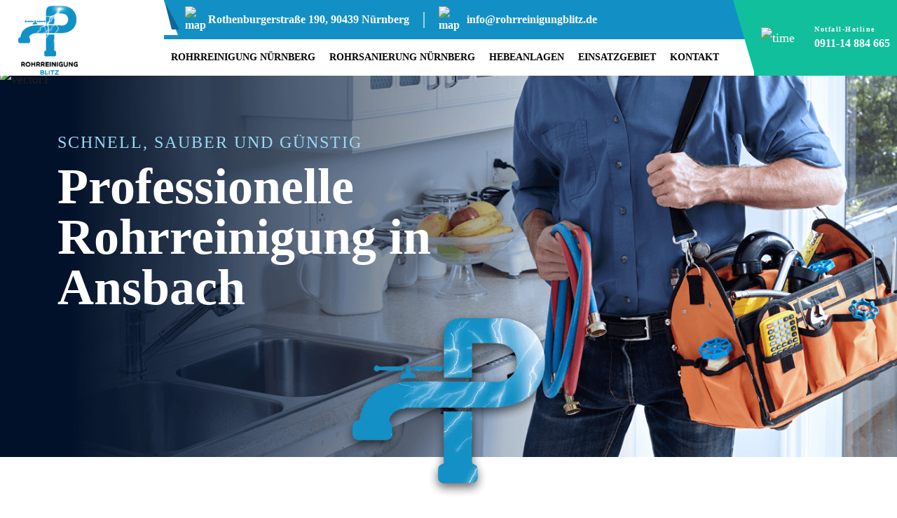

--- FILE ---
content_type: text/html; charset=UTF-8
request_url: https://www.rohrreinigungblitz.de/rohrreinigung-ansbach/
body_size: 45365
content:
<!DOCTYPE html>
<html lang="de">
<head> <script>
var gform;gform||(document.addEventListener("gform_main_scripts_loaded",function(){gform.scriptsLoaded=!0}),document.addEventListener("gform/theme/scripts_loaded",function(){gform.themeScriptsLoaded=!0}),window.addEventListener("DOMContentLoaded",function(){gform.domLoaded=!0}),gform={domLoaded:!1,scriptsLoaded:!1,themeScriptsLoaded:!1,isFormEditor:()=>"function"==typeof InitializeEditor,callIfLoaded:function(o){return!(!gform.domLoaded||!gform.scriptsLoaded||!gform.themeScriptsLoaded&&!gform.isFormEditor()||(gform.isFormEditor()&&console.warn("The use of gform.initializeOnLoaded() is deprecated in the form editor context and will be removed in Gravity Forms 3.1."),o(),0))},initializeOnLoaded:function(o){gform.callIfLoaded(o)||(document.addEventListener("gform_main_scripts_loaded",()=>{gform.scriptsLoaded=!0,gform.callIfLoaded(o)}),document.addEventListener("gform/theme/scripts_loaded",()=>{gform.themeScriptsLoaded=!0,gform.callIfLoaded(o)}),window.addEventListener("DOMContentLoaded",()=>{gform.domLoaded=!0,gform.callIfLoaded(o)}))},hooks:{action:{},filter:{}},addAction:function(o,r,e,t){gform.addHook("action",o,r,e,t)},addFilter:function(o,r,e,t){gform.addHook("filter",o,r,e,t)},doAction:function(o){gform.doHook("action",o,arguments)},applyFilters:function(o){return gform.doHook("filter",o,arguments)},removeAction:function(o,r){gform.removeHook("action",o,r)},removeFilter:function(o,r,e){gform.removeHook("filter",o,r,e)},addHook:function(o,r,e,t,n){null==gform.hooks[o][r]&&(gform.hooks[o][r]=[]);var d=gform.hooks[o][r];null==n&&(n=r+"_"+d.length),gform.hooks[o][r].push({tag:n,callable:e,priority:t=null==t?10:t})},doHook:function(r,o,e){var t;if(e=Array.prototype.slice.call(e,1),null!=gform.hooks[r][o]&&((o=gform.hooks[r][o]).sort(function(o,r){return o.priority-r.priority}),o.forEach(function(o){"function"!=typeof(t=o.callable)&&(t=window[t]),"action"==r?t.apply(null,e):e[0]=t.apply(null,e)})),"filter"==r)return e[0]},removeHook:function(o,r,t,n){var e;null!=gform.hooks[o][r]&&(e=(e=gform.hooks[o][r]).filter(function(o,r,e){return!!(null!=n&&n!=o.tag||null!=t&&t!=o.priority)}),gform.hooks[o][r]=e)}});
</script>
<meta charset="UTF-8"><script>if(navigator.userAgent.match(/MSIE|Internet Explorer/i)||navigator.userAgent.match(/Trident\/7\..*?rv:11/i)){var href=document.location.href;if(!href.match(/[?&]nowprocket/)){if(href.indexOf("?")==-1){if(href.indexOf("#")==-1){document.location.href=href+"?nowprocket=1"}else{document.location.href=href.replace("#","?nowprocket=1#")}}else{if(href.indexOf("#")==-1){document.location.href=href+"&nowprocket=1"}else{document.location.href=href.replace("#","&nowprocket=1#")}}}}</script><script>(()=>{class RocketLazyLoadScripts{constructor(){this.v="2.0.4",this.userEvents=["keydown","keyup","mousedown","mouseup","mousemove","mouseover","mouseout","touchmove","touchstart","touchend","touchcancel","wheel","click","dblclick","input"],this.attributeEvents=["onblur","onclick","oncontextmenu","ondblclick","onfocus","onmousedown","onmouseenter","onmouseleave","onmousemove","onmouseout","onmouseover","onmouseup","onmousewheel","onscroll","onsubmit"]}async t(){this.i(),this.o(),/iP(ad|hone)/.test(navigator.userAgent)&&this.h(),this.u(),this.l(this),this.m(),this.k(this),this.p(this),this._(),await Promise.all([this.R(),this.L()]),this.lastBreath=Date.now(),this.S(this),this.P(),this.D(),this.O(),this.M(),await this.C(this.delayedScripts.normal),await this.C(this.delayedScripts.defer),await this.C(this.delayedScripts.async),await this.T(),await this.F(),await this.j(),await this.A(),window.dispatchEvent(new Event("rocket-allScriptsLoaded")),this.everythingLoaded=!0,this.lastTouchEnd&&await new Promise(t=>setTimeout(t,500-Date.now()+this.lastTouchEnd)),this.I(),this.H(),this.U(),this.W()}i(){this.CSPIssue=sessionStorage.getItem("rocketCSPIssue"),document.addEventListener("securitypolicyviolation",t=>{this.CSPIssue||"script-src-elem"!==t.violatedDirective||"data"!==t.blockedURI||(this.CSPIssue=!0,sessionStorage.setItem("rocketCSPIssue",!0))},{isRocket:!0})}o(){window.addEventListener("pageshow",t=>{this.persisted=t.persisted,this.realWindowLoadedFired=!0},{isRocket:!0}),window.addEventListener("pagehide",()=>{this.onFirstUserAction=null},{isRocket:!0})}h(){let t;function e(e){t=e}window.addEventListener("touchstart",e,{isRocket:!0}),window.addEventListener("touchend",function i(o){o.changedTouches[0]&&t.changedTouches[0]&&Math.abs(o.changedTouches[0].pageX-t.changedTouches[0].pageX)<10&&Math.abs(o.changedTouches[0].pageY-t.changedTouches[0].pageY)<10&&o.timeStamp-t.timeStamp<200&&(window.removeEventListener("touchstart",e,{isRocket:!0}),window.removeEventListener("touchend",i,{isRocket:!0}),"INPUT"===o.target.tagName&&"text"===o.target.type||(o.target.dispatchEvent(new TouchEvent("touchend",{target:o.target,bubbles:!0})),o.target.dispatchEvent(new MouseEvent("mouseover",{target:o.target,bubbles:!0})),o.target.dispatchEvent(new PointerEvent("click",{target:o.target,bubbles:!0,cancelable:!0,detail:1,clientX:o.changedTouches[0].clientX,clientY:o.changedTouches[0].clientY})),event.preventDefault()))},{isRocket:!0})}q(t){this.userActionTriggered||("mousemove"!==t.type||this.firstMousemoveIgnored?"keyup"===t.type||"mouseover"===t.type||"mouseout"===t.type||(this.userActionTriggered=!0,this.onFirstUserAction&&this.onFirstUserAction()):this.firstMousemoveIgnored=!0),"click"===t.type&&t.preventDefault(),t.stopPropagation(),t.stopImmediatePropagation(),"touchstart"===this.lastEvent&&"touchend"===t.type&&(this.lastTouchEnd=Date.now()),"click"===t.type&&(this.lastTouchEnd=0),this.lastEvent=t.type,t.composedPath&&t.composedPath()[0].getRootNode()instanceof ShadowRoot&&(t.rocketTarget=t.composedPath()[0]),this.savedUserEvents.push(t)}u(){this.savedUserEvents=[],this.userEventHandler=this.q.bind(this),this.userEvents.forEach(t=>window.addEventListener(t,this.userEventHandler,{passive:!1,isRocket:!0})),document.addEventListener("visibilitychange",this.userEventHandler,{isRocket:!0})}U(){this.userEvents.forEach(t=>window.removeEventListener(t,this.userEventHandler,{passive:!1,isRocket:!0})),document.removeEventListener("visibilitychange",this.userEventHandler,{isRocket:!0}),this.savedUserEvents.forEach(t=>{(t.rocketTarget||t.target).dispatchEvent(new window[t.constructor.name](t.type,t))})}m(){const t="return false",e=Array.from(this.attributeEvents,t=>"data-rocket-"+t),i="["+this.attributeEvents.join("],[")+"]",o="[data-rocket-"+this.attributeEvents.join("],[data-rocket-")+"]",s=(e,i,o)=>{o&&o!==t&&(e.setAttribute("data-rocket-"+i,o),e["rocket"+i]=new Function("event",o),e.setAttribute(i,t))};new MutationObserver(t=>{for(const n of t)"attributes"===n.type&&(n.attributeName.startsWith("data-rocket-")||this.everythingLoaded?n.attributeName.startsWith("data-rocket-")&&this.everythingLoaded&&this.N(n.target,n.attributeName.substring(12)):s(n.target,n.attributeName,n.target.getAttribute(n.attributeName))),"childList"===n.type&&n.addedNodes.forEach(t=>{if(t.nodeType===Node.ELEMENT_NODE)if(this.everythingLoaded)for(const i of[t,...t.querySelectorAll(o)])for(const t of i.getAttributeNames())e.includes(t)&&this.N(i,t.substring(12));else for(const e of[t,...t.querySelectorAll(i)])for(const t of e.getAttributeNames())this.attributeEvents.includes(t)&&s(e,t,e.getAttribute(t))})}).observe(document,{subtree:!0,childList:!0,attributeFilter:[...this.attributeEvents,...e]})}I(){this.attributeEvents.forEach(t=>{document.querySelectorAll("[data-rocket-"+t+"]").forEach(e=>{this.N(e,t)})})}N(t,e){const i=t.getAttribute("data-rocket-"+e);i&&(t.setAttribute(e,i),t.removeAttribute("data-rocket-"+e))}k(t){Object.defineProperty(HTMLElement.prototype,"onclick",{get(){return this.rocketonclick||null},set(e){this.rocketonclick=e,this.setAttribute(t.everythingLoaded?"onclick":"data-rocket-onclick","this.rocketonclick(event)")}})}S(t){function e(e,i){let o=e[i];e[i]=null,Object.defineProperty(e,i,{get:()=>o,set(s){t.everythingLoaded?o=s:e["rocket"+i]=o=s}})}e(document,"onreadystatechange"),e(window,"onload"),e(window,"onpageshow");try{Object.defineProperty(document,"readyState",{get:()=>t.rocketReadyState,set(e){t.rocketReadyState=e},configurable:!0}),document.readyState="loading"}catch(t){console.log("WPRocket DJE readyState conflict, bypassing")}}l(t){this.originalAddEventListener=EventTarget.prototype.addEventListener,this.originalRemoveEventListener=EventTarget.prototype.removeEventListener,this.savedEventListeners=[],EventTarget.prototype.addEventListener=function(e,i,o){o&&o.isRocket||!t.B(e,this)&&!t.userEvents.includes(e)||t.B(e,this)&&!t.userActionTriggered||e.startsWith("rocket-")||t.everythingLoaded?t.originalAddEventListener.call(this,e,i,o):(t.savedEventListeners.push({target:this,remove:!1,type:e,func:i,options:o}),"mouseenter"!==e&&"mouseleave"!==e||t.originalAddEventListener.call(this,e,t.savedUserEvents.push,o))},EventTarget.prototype.removeEventListener=function(e,i,o){o&&o.isRocket||!t.B(e,this)&&!t.userEvents.includes(e)||t.B(e,this)&&!t.userActionTriggered||e.startsWith("rocket-")||t.everythingLoaded?t.originalRemoveEventListener.call(this,e,i,o):t.savedEventListeners.push({target:this,remove:!0,type:e,func:i,options:o})}}J(t,e){this.savedEventListeners=this.savedEventListeners.filter(i=>{let o=i.type,s=i.target||window;return e!==o||t!==s||(this.B(o,s)&&(i.type="rocket-"+o),this.$(i),!1)})}H(){EventTarget.prototype.addEventListener=this.originalAddEventListener,EventTarget.prototype.removeEventListener=this.originalRemoveEventListener,this.savedEventListeners.forEach(t=>this.$(t))}$(t){t.remove?this.originalRemoveEventListener.call(t.target,t.type,t.func,t.options):this.originalAddEventListener.call(t.target,t.type,t.func,t.options)}p(t){let e;function i(e){return t.everythingLoaded?e:e.split(" ").map(t=>"load"===t||t.startsWith("load.")?"rocket-jquery-load":t).join(" ")}function o(o){function s(e){const s=o.fn[e];o.fn[e]=o.fn.init.prototype[e]=function(){return this[0]===window&&t.userActionTriggered&&("string"==typeof arguments[0]||arguments[0]instanceof String?arguments[0]=i(arguments[0]):"object"==typeof arguments[0]&&Object.keys(arguments[0]).forEach(t=>{const e=arguments[0][t];delete arguments[0][t],arguments[0][i(t)]=e})),s.apply(this,arguments),this}}if(o&&o.fn&&!t.allJQueries.includes(o)){const e={DOMContentLoaded:[],"rocket-DOMContentLoaded":[]};for(const t in e)document.addEventListener(t,()=>{e[t].forEach(t=>t())},{isRocket:!0});o.fn.ready=o.fn.init.prototype.ready=function(i){function s(){parseInt(o.fn.jquery)>2?setTimeout(()=>i.bind(document)(o)):i.bind(document)(o)}return"function"==typeof i&&(t.realDomReadyFired?!t.userActionTriggered||t.fauxDomReadyFired?s():e["rocket-DOMContentLoaded"].push(s):e.DOMContentLoaded.push(s)),o([])},s("on"),s("one"),s("off"),t.allJQueries.push(o)}e=o}t.allJQueries=[],o(window.jQuery),Object.defineProperty(window,"jQuery",{get:()=>e,set(t){o(t)}})}P(){const t=new Map;document.write=document.writeln=function(e){const i=document.currentScript,o=document.createRange(),s=i.parentElement;let n=t.get(i);void 0===n&&(n=i.nextSibling,t.set(i,n));const c=document.createDocumentFragment();o.setStart(c,0),c.appendChild(o.createContextualFragment(e)),s.insertBefore(c,n)}}async R(){return new Promise(t=>{this.userActionTriggered?t():this.onFirstUserAction=t})}async L(){return new Promise(t=>{document.addEventListener("DOMContentLoaded",()=>{this.realDomReadyFired=!0,t()},{isRocket:!0})})}async j(){return this.realWindowLoadedFired?Promise.resolve():new Promise(t=>{window.addEventListener("load",t,{isRocket:!0})})}M(){this.pendingScripts=[];this.scriptsMutationObserver=new MutationObserver(t=>{for(const e of t)e.addedNodes.forEach(t=>{"SCRIPT"!==t.tagName||t.noModule||t.isWPRocket||this.pendingScripts.push({script:t,promise:new Promise(e=>{const i=()=>{const i=this.pendingScripts.findIndex(e=>e.script===t);i>=0&&this.pendingScripts.splice(i,1),e()};t.addEventListener("load",i,{isRocket:!0}),t.addEventListener("error",i,{isRocket:!0}),setTimeout(i,1e3)})})})}),this.scriptsMutationObserver.observe(document,{childList:!0,subtree:!0})}async F(){await this.X(),this.pendingScripts.length?(await this.pendingScripts[0].promise,await this.F()):this.scriptsMutationObserver.disconnect()}D(){this.delayedScripts={normal:[],async:[],defer:[]},document.querySelectorAll("script[type$=rocketlazyloadscript]").forEach(t=>{t.hasAttribute("data-rocket-src")?t.hasAttribute("async")&&!1!==t.async?this.delayedScripts.async.push(t):t.hasAttribute("defer")&&!1!==t.defer||"module"===t.getAttribute("data-rocket-type")?this.delayedScripts.defer.push(t):this.delayedScripts.normal.push(t):this.delayedScripts.normal.push(t)})}async _(){await this.L();let t=[];document.querySelectorAll("script[type$=rocketlazyloadscript][data-rocket-src]").forEach(e=>{let i=e.getAttribute("data-rocket-src");if(i&&!i.startsWith("data:")){i.startsWith("//")&&(i=location.protocol+i);try{const o=new URL(i).origin;o!==location.origin&&t.push({src:o,crossOrigin:e.crossOrigin||"module"===e.getAttribute("data-rocket-type")})}catch(t){}}}),t=[...new Map(t.map(t=>[JSON.stringify(t),t])).values()],this.Y(t,"preconnect")}async G(t){if(await this.K(),!0!==t.noModule||!("noModule"in HTMLScriptElement.prototype))return new Promise(e=>{let i;function o(){(i||t).setAttribute("data-rocket-status","executed"),e()}try{if(navigator.userAgent.includes("Firefox/")||""===navigator.vendor||this.CSPIssue)i=document.createElement("script"),[...t.attributes].forEach(t=>{let e=t.nodeName;"type"!==e&&("data-rocket-type"===e&&(e="type"),"data-rocket-src"===e&&(e="src"),i.setAttribute(e,t.nodeValue))}),t.text&&(i.text=t.text),t.nonce&&(i.nonce=t.nonce),i.hasAttribute("src")?(i.addEventListener("load",o,{isRocket:!0}),i.addEventListener("error",()=>{i.setAttribute("data-rocket-status","failed-network"),e()},{isRocket:!0}),setTimeout(()=>{i.isConnected||e()},1)):(i.text=t.text,o()),i.isWPRocket=!0,t.parentNode.replaceChild(i,t);else{const i=t.getAttribute("data-rocket-type"),s=t.getAttribute("data-rocket-src");i?(t.type=i,t.removeAttribute("data-rocket-type")):t.removeAttribute("type"),t.addEventListener("load",o,{isRocket:!0}),t.addEventListener("error",i=>{this.CSPIssue&&i.target.src.startsWith("data:")?(console.log("WPRocket: CSP fallback activated"),t.removeAttribute("src"),this.G(t).then(e)):(t.setAttribute("data-rocket-status","failed-network"),e())},{isRocket:!0}),s?(t.fetchPriority="high",t.removeAttribute("data-rocket-src"),t.src=s):t.src="data:text/javascript;base64,"+window.btoa(unescape(encodeURIComponent(t.text)))}}catch(i){t.setAttribute("data-rocket-status","failed-transform"),e()}});t.setAttribute("data-rocket-status","skipped")}async C(t){const e=t.shift();return e?(e.isConnected&&await this.G(e),this.C(t)):Promise.resolve()}O(){this.Y([...this.delayedScripts.normal,...this.delayedScripts.defer,...this.delayedScripts.async],"preload")}Y(t,e){this.trash=this.trash||[];let i=!0;var o=document.createDocumentFragment();t.forEach(t=>{const s=t.getAttribute&&t.getAttribute("data-rocket-src")||t.src;if(s&&!s.startsWith("data:")){const n=document.createElement("link");n.href=s,n.rel=e,"preconnect"!==e&&(n.as="script",n.fetchPriority=i?"high":"low"),t.getAttribute&&"module"===t.getAttribute("data-rocket-type")&&(n.crossOrigin=!0),t.crossOrigin&&(n.crossOrigin=t.crossOrigin),t.integrity&&(n.integrity=t.integrity),t.nonce&&(n.nonce=t.nonce),o.appendChild(n),this.trash.push(n),i=!1}}),document.head.appendChild(o)}W(){this.trash.forEach(t=>t.remove())}async T(){try{document.readyState="interactive"}catch(t){}this.fauxDomReadyFired=!0;try{await this.K(),this.J(document,"readystatechange"),document.dispatchEvent(new Event("rocket-readystatechange")),await this.K(),document.rocketonreadystatechange&&document.rocketonreadystatechange(),await this.K(),this.J(document,"DOMContentLoaded"),document.dispatchEvent(new Event("rocket-DOMContentLoaded")),await this.K(),this.J(window,"DOMContentLoaded"),window.dispatchEvent(new Event("rocket-DOMContentLoaded"))}catch(t){console.error(t)}}async A(){try{document.readyState="complete"}catch(t){}try{await this.K(),this.J(document,"readystatechange"),document.dispatchEvent(new Event("rocket-readystatechange")),await this.K(),document.rocketonreadystatechange&&document.rocketonreadystatechange(),await this.K(),this.J(window,"load"),window.dispatchEvent(new Event("rocket-load")),await this.K(),window.rocketonload&&window.rocketonload(),await this.K(),this.allJQueries.forEach(t=>t(window).trigger("rocket-jquery-load")),await this.K(),this.J(window,"pageshow");const t=new Event("rocket-pageshow");t.persisted=this.persisted,window.dispatchEvent(t),await this.K(),window.rocketonpageshow&&window.rocketonpageshow({persisted:this.persisted})}catch(t){console.error(t)}}async K(){Date.now()-this.lastBreath>45&&(await this.X(),this.lastBreath=Date.now())}async X(){return document.hidden?new Promise(t=>setTimeout(t)):new Promise(t=>requestAnimationFrame(t))}B(t,e){return e===document&&"readystatechange"===t||(e===document&&"DOMContentLoaded"===t||(e===window&&"DOMContentLoaded"===t||(e===window&&"load"===t||e===window&&"pageshow"===t)))}static run(){(new RocketLazyLoadScripts).t()}}RocketLazyLoadScripts.run()})();</script>
	
	<meta name="viewport" content="width=device-width, initial-scale=1, shrink-to-fit=no">
	<link rel="profile" href="http://gmpg.org/xfn/11">
	<meta name='robots' content='index, follow, max-image-preview:large, max-snippet:-1, max-video-preview:-1' />

	<!-- This site is optimized with the Yoast SEO plugin v25.8 - https://yoast.com/wordpress/plugins/seo/ -->
	<title>Rohrreinigung Ansbach - Schnelle Einsatztermine</title>
<link crossorigin data-rocket-preload as="font" href="https://www.rohrreinigungblitz.de/wp-content/themes/understrap-child-main/fonts/Figtree-Italic.woff2" rel="preload">
<link crossorigin data-rocket-preload as="font" href="https://www.rohrreinigungblitz.de/wp-content/themes/understrap-child-main/fonts/Figtree-Black.woff2" rel="preload">
<link crossorigin data-rocket-preload as="font" href="https://www.rohrreinigungblitz.de/wp-content/themes/understrap-child-main/fonts/Figtree-Bold.woff2" rel="preload">
<link crossorigin data-rocket-preload as="font" href="https://www.rohrreinigungblitz.de/wp-content/themes/understrap-child-main/fonts/Figtree-ExtraBold.woff2" rel="preload">
<link crossorigin data-rocket-preload as="font" href="https://www.rohrreinigungblitz.de/wp-content/themes/understrap-child-main/fonts/Figtree-Medium.woff2" rel="preload">
<link crossorigin data-rocket-preload as="font" href="https://www.rohrreinigungblitz.de/wp-content/themes/understrap-child-main/fonts/Figtree-Regular.woff2" rel="preload">
<link crossorigin data-rocket-preload as="font" href="https://www.rohrreinigungblitz.de/wp-content/themes/understrap-child-main/fonts/Figtree-SemiBold.woff2" rel="preload">
<style id="wpr-usedcss">:where(.wp-block-button__link){border-radius:9999px;box-shadow:none;padding:calc(.667em + 2px) calc(1.333em + 2px);text-decoration:none}:where(.wp-block-calendar table:not(.has-background) th){background:#ddd}:where(.wp-block-columns){margin-bottom:1.75em}:where(.wp-block-columns.has-background){padding:1.25em 2.375em}:where(.wp-block-post-comments input[type=submit]){border:none}:where(.wp-block-cover-image:not(.has-text-color)),:where(.wp-block-cover:not(.has-text-color)){color:#fff}:where(.wp-block-cover-image.is-light:not(.has-text-color)),:where(.wp-block-cover.is-light:not(.has-text-color)){color:#000}:where(.wp-block-file){margin-bottom:1.5em}:where(.wp-block-file__button){border-radius:2em;display:inline-block;padding:.5em 1em}:where(.wp-block-file__button):is(a):active,:where(.wp-block-file__button):is(a):focus,:where(.wp-block-file__button):is(a):hover,:where(.wp-block-file__button):is(a):visited{box-shadow:none;color:#fff;opacity:.85;text-decoration:none}:where(.wp-block-latest-comments:not([style*=line-height] .wp-block-latest-comments__comment)){line-height:1.1}:where(.wp-block-latest-comments:not([style*=line-height] .wp-block-latest-comments__comment-excerpt p)){line-height:1.8}ul{box-sizing:border-box}:where(.wp-block-navigation.has-background .wp-block-navigation-item a:not(.wp-element-button)),:where(.wp-block-navigation.has-background .wp-block-navigation-submenu a:not(.wp-element-button)){padding:.5em 1em}:where(.wp-block-navigation .wp-block-navigation__submenu-container .wp-block-navigation-item a:not(.wp-element-button)),:where(.wp-block-navigation .wp-block-navigation__submenu-container .wp-block-navigation-submenu a:not(.wp-element-button)),:where(.wp-block-navigation .wp-block-navigation__submenu-container .wp-block-navigation-submenu button.wp-block-navigation-item__content),:where(.wp-block-navigation .wp-block-navigation__submenu-container .wp-block-pages-list__item button.wp-block-navigation-item__content){padding:.5em 1em}:where(p.has-text-color:not(.has-link-color)) a{color:inherit}:where(.wp-block-post-excerpt){margin-bottom:var(--wp--style--block-gap);margin-top:var(--wp--style--block-gap)}:where(.wp-block-preformatted.has-background){padding:1.25em 2.375em}:where(.wp-block-pullquote){margin:0 0 1em}:where(.wp-block-search__button){border:1px solid #ccc;padding:6px 10px}:where(.wp-block-search__button-inside .wp-block-search__inside-wrapper){border:1px solid #949494;box-sizing:border-box;padding:4px}:where(.wp-block-search__button-inside .wp-block-search__inside-wrapper) .wp-block-search__input{border:none;border-radius:0;padding:0 4px}:where(.wp-block-search__button-inside .wp-block-search__inside-wrapper) .wp-block-search__input:focus{outline:0}:where(.wp-block-search__button-inside .wp-block-search__inside-wrapper) :where(.wp-block-search__button){padding:4px 8px}:where(.wp-block-term-description){margin-bottom:var(--wp--style--block-gap);margin-top:var(--wp--style--block-gap)}:where(pre.wp-block-verse){font-family:inherit}:root{--wp--preset--font-size--normal:16px;--wp--preset--font-size--huge:42px}.screen-reader-text{border:0;clip:rect(1px,1px,1px,1px);-webkit-clip-path:inset(50%);clip-path:inset(50%);height:1px;margin:-1px;overflow:hidden;padding:0;position:absolute;width:1px;word-wrap:normal!important}.screen-reader-text:focus{background-color:#ddd;clip:auto!important;-webkit-clip-path:none;clip-path:none;color:#444;display:block;font-size:1em;height:auto;left:5px;line-height:normal;padding:15px 23px 14px;text-decoration:none;top:5px;width:auto;z-index:100000}html :where(.has-border-color){border-style:solid}html :where([style*=border-top-color]){border-top-style:solid}html :where([style*=border-right-color]){border-right-style:solid}html :where([style*=border-bottom-color]){border-bottom-style:solid}html :where([style*=border-left-color]){border-left-style:solid}html :where([style*=border-width]){border-style:solid}html :where([style*=border-top-width]){border-top-style:solid}html :where([style*=border-right-width]){border-right-style:solid}html :where([style*=border-bottom-width]){border-bottom-style:solid}html :where([style*=border-left-width]){border-left-style:solid}html :where(img[class*=wp-image-]){height:auto;max-width:100%}:where(figure){margin:0 0 1em}html :where(.is-position-sticky){--wp-admin--admin-bar--position-offset:var(--wp-admin--admin-bar--height,0px)}@media screen and (max-width:600px){html :where(.is-position-sticky){--wp-admin--admin-bar--position-offset:0px}}body{--wp--preset--color--black:#000000;--wp--preset--color--cyan-bluish-gray:#abb8c3;--wp--preset--color--white:#fff;--wp--preset--color--pale-pink:#f78da7;--wp--preset--color--vivid-red:#cf2e2e;--wp--preset--color--luminous-vivid-orange:#ff6900;--wp--preset--color--luminous-vivid-amber:#fcb900;--wp--preset--color--light-green-cyan:#7bdcb5;--wp--preset--color--vivid-green-cyan:#00d084;--wp--preset--color--pale-cyan-blue:#8ed1fc;--wp--preset--color--vivid-cyan-blue:#0693e3;--wp--preset--color--vivid-purple:#9b51e0;--wp--preset--color--blue:#1290c5;--wp--preset--color--indigo:#6610f2;--wp--preset--color--purple:#6f42c1;--wp--preset--color--pink:#d63384;--wp--preset--color--red:#dc3545;--wp--preset--color--orange:#fd7e14;--wp--preset--color--yellow:#ffc107;--wp--preset--color--green:#11bf9c;--wp--preset--color--teal:#20c997;--wp--preset--color--cyan:#0dcaf0;--wp--preset--color--gray:#6c757d;--wp--preset--color--gray-dark:#343a40;--wp--preset--gradient--vivid-cyan-blue-to-vivid-purple:linear-gradient(135deg,rgba(6, 147, 227, 1) 0%,rgb(155, 81, 224) 100%);--wp--preset--gradient--light-green-cyan-to-vivid-green-cyan:linear-gradient(135deg,rgb(122, 220, 180) 0%,rgb(0, 208, 130) 100%);--wp--preset--gradient--luminous-vivid-amber-to-luminous-vivid-orange:linear-gradient(135deg,rgba(252, 185, 0, 1) 0%,rgba(255, 105, 0, 1) 100%);--wp--preset--gradient--luminous-vivid-orange-to-vivid-red:linear-gradient(135deg,rgba(255, 105, 0, 1) 0%,rgb(207, 46, 46) 100%);--wp--preset--gradient--very-light-gray-to-cyan-bluish-gray:linear-gradient(135deg,rgb(238, 238, 238) 0%,rgb(169, 184, 195) 100%);--wp--preset--gradient--cool-to-warm-spectrum:linear-gradient(135deg,rgb(74, 234, 220) 0%,rgb(151, 120, 209) 20%,rgb(207, 42, 186) 40%,rgb(238, 44, 130) 60%,rgb(251, 105, 98) 80%,rgb(254, 248, 76) 100%);--wp--preset--gradient--blush-light-purple:linear-gradient(135deg,rgb(255, 206, 236) 0%,rgb(152, 150, 240) 100%);--wp--preset--gradient--blush-bordeaux:linear-gradient(135deg,rgb(254, 205, 165) 0%,rgb(254, 45, 45) 50%,rgb(107, 0, 62) 100%);--wp--preset--gradient--luminous-dusk:linear-gradient(135deg,rgb(255, 203, 112) 0%,rgb(199, 81, 192) 50%,rgb(65, 88, 208) 100%);--wp--preset--gradient--pale-ocean:linear-gradient(135deg,rgb(255, 245, 203) 0%,rgb(182, 227, 212) 50%,rgb(51, 167, 181) 100%);--wp--preset--gradient--electric-grass:linear-gradient(135deg,rgb(202, 248, 128) 0%,rgb(113, 206, 126) 100%);--wp--preset--gradient--midnight:linear-gradient(135deg,rgb(2, 3, 129) 0%,rgb(40, 116, 252) 100%);--wp--preset--font-size--small:13px;--wp--preset--font-size--medium:20px;--wp--preset--font-size--large:36px;--wp--preset--font-size--x-large:42px;--wp--preset--spacing--20:0.44rem;--wp--preset--spacing--30:0.67rem;--wp--preset--spacing--40:1rem;--wp--preset--spacing--50:1.5rem;--wp--preset--spacing--60:2.25rem;--wp--preset--spacing--70:3.38rem;--wp--preset--spacing--80:5.06rem;--wp--preset--shadow--natural:6px 6px 9px rgba(0, 0, 0, .2);--wp--preset--shadow--deep:12px 12px 50px rgba(0, 0, 0, .4);--wp--preset--shadow--sharp:6px 6px 0px rgba(0, 0, 0, .2);--wp--preset--shadow--outlined:6px 6px 0px -3px rgba(255, 255, 255, 1),6px 6px rgba(0, 0, 0, 1);--wp--preset--shadow--crisp:6px 6px 0px rgba(0, 0, 0, 1)}:where(.is-layout-flex){gap:.5em}:where(.is-layout-grid){gap:.5em}:where(.wp-block-post-template.is-layout-flex){gap:1.25em}:where(.wp-block-post-template.is-layout-grid){gap:1.25em}:where(.wp-block-columns.is-layout-flex){gap:2em}:where(.wp-block-columns.is-layout-grid){gap:2em}.h2,h1,h2,h3,h4{margin-bottom:20px}:root{--bs-blue:#1290c5;--bs-indigo:#6610f2;--bs-purple:#6f42c1;--bs-pink:#d63384;--bs-red:#dc3545;--bs-orange:#fd7e14;--bs-yellow:#ffc107;--bs-green:#11bf9c;--bs-teal:#20c997;--bs-cyan:#0dcaf0;--bs-black:#000;--bs-white:#fff;--bs-gray:#6c757d;--bs-gray-dark:#343a40;--bs-gray-100:#f8f9fa;--bs-gray-200:#e9ecef;--bs-gray-300:#dee2e6;--bs-gray-400:#ced4da;--bs-gray-500:#adb5bd;--bs-gray-600:#6c757d;--bs-gray-700:#495057;--bs-gray-800:#343a40;--bs-gray-900:#212529;--bs-primary:#1290c5;--bs-secondary:#11bf9c;--bs-success:#11bf9c;--bs-info:#0dcaf0;--bs-warning:#ffc107;--bs-danger:#dc3545;--bs-light:#f8f9fa;--bs-dark:#1f1f1f;--bs-primary-rgb:18,144,197;--bs-secondary-rgb:17,191,156;--bs-success-rgb:17,191,156;--bs-info-rgb:13,202,240;--bs-warning-rgb:255,193,7;--bs-danger-rgb:220,53,69;--bs-light-rgb:248,249,250;--bs-dark-rgb:31,31,31;--bs-white-rgb:255,255,255;--bs-black-rgb:0,0,0;--bs-body-color-rgb:33,33,33;--bs-body-bg-rgb:255,255,255;--bs-font-sans-serif:"Figtree";--bs-font-monospace:SFMono-Regular,Menlo,Monaco,Consolas,"Liberation Mono","Courier New",monospace;--bs-gradient:linear-gradient(180deg, rgba(255, 255, 255, .15), rgba(255, 255, 255, 0));--bs-body-font-family:var(--bs-font-sans-serif);--bs-body-font-size:1rem;--bs-body-font-weight:400;--bs-body-line-height:1.75;--bs-body-color:#212121;--bs-body-bg:#fff;--bs-border-width:1px;--bs-border-style:solid;--bs-border-color:#dee2e6;--bs-border-color-translucent:rgba(0, 0, 0, .175);--bs-border-radius:0.375rem;--bs-border-radius-sm:0.25rem;--bs-border-radius-lg:0.5rem;--bs-border-radius-xl:1rem;--bs-border-radius-2xl:2rem;--bs-border-radius-pill:50rem;--bs-link-color:#1290c5;--bs-link-hover-color:#0e739e;--bs-code-color:#d63384;--bs-highlight-bg:#fff3cd}*,::after,::before{box-sizing:border-box}@media (prefers-reduced-motion:no-preference){:root{scroll-behavior:smooth}}body{margin:0;font-family:var(--bs-body-font-family);font-size:var(--bs-body-font-size);font-weight:var(--bs-body-font-weight);line-height:var(--bs-body-line-height);color:var(--bs-body-color);text-align:var(--bs-body-text-align);background-color:var(--bs-body-bg);-webkit-text-size-adjust:100%;-webkit-tap-highlight-color:transparent}.h2,h1,h2,h3,h4{margin-top:0;margin-bottom:20px;font-family:Figtree;font-weight:700;line-height:1;color:#1f1f1f}h1{font-size:calc(1.6625rem + 4.95vw)}@media (min-width:1200px){h1{font-size:5.375rem}}.h2,h2{font-size:calc(1.4625rem + 2.55vw)}@media (min-width:1200px){.h2,h2{font-size:3.375rem}}h3{font-size:calc(1.3375rem + 1.05vw)}@media (min-width:1200px){h3{font-size:2.125rem}}h4{font-size:calc(1.3125rem + .75vw)}@media (min-width:1200px){h4{font-size:1.875rem}}p{margin-top:0;margin-bottom:1rem}address{margin-bottom:1rem;font-style:normal;line-height:inherit}ul{padding-left:2rem}ul{margin-top:0;margin-bottom:1rem}ul ul{margin-bottom:0}strong{font-weight:bolder}small{font-size:.875em}a{color:var(--bs-link-color);text-decoration:underline}a:hover{color:var(--bs-link-hover-color)}a:not([href]):not([class]),a:not([href]):not([class]):hover{color:inherit;text-decoration:none}code,pre{font-family:var(--bs-font-monospace);font-size:1em}pre{display:block;margin-top:0;margin-bottom:1rem;overflow:auto;font-size:.875em}pre code{font-size:inherit;color:inherit;word-break:normal}code{font-size:.875em;color:var(--bs-code-color);word-wrap:break-word}a>code{color:inherit}img{vertical-align:middle}table{caption-side:bottom;border-collapse:collapse}caption{padding-top:.5rem;padding-bottom:.5rem;color:#6c757d;text-align:left}th{text-align:inherit;text-align:-webkit-match-parent}tbody,td,tfoot,th,thead,tr{border-color:inherit;border-style:solid;border-width:0}label{display:inline-block}button{border-radius:0}button:focus:not(:focus-visible){outline:0}button,input,optgroup,select,textarea{margin:0;font-family:inherit;font-size:inherit;line-height:inherit}button,select{text-transform:none}[role=button]{cursor:pointer}select{word-wrap:normal}select:disabled{opacity:1}[type=button],[type=reset],[type=submit],button{-webkit-appearance:button}[type=button]:not(:disabled),[type=reset]:not(:disabled),[type=submit]:not(:disabled),button:not(:disabled){cursor:pointer}::-moz-focus-inner{padding:0;border-style:none}textarea{resize:vertical}fieldset{min-width:0;padding:0;margin:0;border:0}legend{float:left;width:100%;padding:0;margin-bottom:.5rem;font-size:calc(1.275rem + .3vw);line-height:inherit}legend+*{clear:left}::-webkit-datetime-edit-day-field,::-webkit-datetime-edit-fields-wrapper,::-webkit-datetime-edit-hour-field,::-webkit-datetime-edit-minute,::-webkit-datetime-edit-month-field,::-webkit-datetime-edit-text,::-webkit-datetime-edit-year-field{padding:0}::-webkit-inner-spin-button{height:auto}[type=search]{outline-offset:-2px;-webkit-appearance:textfield}::-webkit-search-decoration{-webkit-appearance:none}::-webkit-color-swatch-wrapper{padding:0}::file-selector-button{font:inherit;-webkit-appearance:button}output{display:inline-block}iframe{border:0}summary{display:list-item;cursor:pointer}progress{vertical-align:baseline}[hidden]{display:none!important}.blockquote{margin-bottom:1rem;font-size:1.25rem}.blockquote>:last-child{margin-bottom:0}.container,.container-fluid{--bs-gutter-x:1.5rem;--bs-gutter-y:0;width:100%;padding-right:calc(var(--bs-gutter-x) * .5);padding-left:calc(var(--bs-gutter-x) * .5);margin-right:auto;margin-left:auto}@media (min-width:576px){.container{max-width:540px}}@media (min-width:768px){.container{max-width:720px}}@media (min-width:992px){.container{max-width:960px}}@media (min-width:1200px){legend{font-size:1.5rem}.container{max-width:1140px}}@media (min-width:1700px){.container{max-width:1650px}}.row{--bs-gutter-x:1.5rem;--bs-gutter-y:0;display:flex;flex-wrap:wrap;margin-top:calc(-1 * var(--bs-gutter-y));margin-right:calc(-.5 * var(--bs-gutter-x));margin-left:calc(-.5 * var(--bs-gutter-x))}.row>*{flex-shrink:0;width:100%;max-width:100%;padding-right:calc(var(--bs-gutter-x) * .5);padding-left:calc(var(--bs-gutter-x) * .5);margin-top:var(--bs-gutter-y)}.col{flex:1 0 0%}.col-12{flex:0 0 auto;width:100%}.gy-1{--bs-gutter-y:1rem}.gy-2{--bs-gutter-y:2rem}@media (min-width:576px){.col-sm-12{flex:0 0 auto;width:100%}}@media (min-width:768px){.col-md-7{flex:0 0 auto;width:58.33333333%}.col-md-10{flex:0 0 auto;width:83.33333333%}.col-md-12{flex:0 0 auto;width:100%}.gy-md-2{--bs-gutter-y:2rem}}@media (min-width:992px){.col-lg-5{flex:0 0 auto;width:41.66666667%}.col-lg-6{flex:0 0 auto;width:50%}.col-lg-7{flex:0 0 auto;width:58.33333333%}.col-lg-8{flex:0 0 auto;width:66.66666667%}.col-lg-11{flex:0 0 auto;width:91.66666667%}.col-lg-12{flex:0 0 auto;width:100%}.gx-lg-3{--bs-gutter-x:3rem}.gy-lg-3{--bs-gutter-y:3rem}}@media (min-width:1200px){.col-xl-4{flex:0 0 auto;width:33.33333333%}.col-xl-5{flex:0 0 auto;width:41.66666667%}.col-xl-7{flex:0 0 auto;width:58.33333333%}.col-xl-8{flex:0 0 auto;width:66.66666667%}.col-xl-10{flex:0 0 auto;width:83.33333333%}.gx-xl-4{--bs-gutter-x:4rem}}.table{--bs-table-color:var(--bs-body-color);--bs-table-bg:transparent;--bs-table-border-color:var(--bs-border-color);--bs-table-accent-bg:transparent;--bs-table-striped-color:var(--bs-body-color);--bs-table-striped-bg:rgba(0, 0, 0, .05);--bs-table-active-color:var(--bs-body-color);--bs-table-active-bg:rgba(0, 0, 0, .1);--bs-table-hover-color:var(--bs-body-color);--bs-table-hover-bg:rgba(0, 0, 0, .075);width:100%;margin-bottom:1rem;color:var(--bs-table-color);vertical-align:top;border-color:var(--bs-table-border-color)}.table>:not(caption)>*>*{padding:.5rem;background-color:var(--bs-table-bg);border-bottom-width:1px;box-shadow:inset 0 0 0 9999px var(--bs-table-accent-bg)}.table>tbody{vertical-align:inherit}.table>thead{vertical-align:bottom}.btn{--bs-btn-padding-x:0.75rem;--bs-btn-padding-y:0.375rem;--bs-btn-font-family: ;--bs-btn-font-size:1rem;--bs-btn-font-weight:400;--bs-btn-line-height:1.75;--bs-btn-color:#212121;--bs-btn-bg:transparent;--bs-btn-border-width:1px;--bs-btn-border-color:transparent;--bs-btn-border-radius:0.375rem;--bs-btn-hover-border-color:transparent;--bs-btn-box-shadow:inset 0 1px 0 rgba(255, 255, 255, .15),0 1px 1px rgba(0, 0, 0, .075);--bs-btn-disabled-opacity:0.65;--bs-btn-focus-box-shadow:0 0 0 0.25rem rgba(var(--bs-btn-focus-shadow-rgb), .5);display:inline-block;padding:var(--bs-btn-padding-y) var(--bs-btn-padding-x);font-family:var(--bs-btn-font-family);font-size:var(--bs-btn-font-size);font-weight:var(--bs-btn-font-weight);line-height:var(--bs-btn-line-height);color:var(--bs-btn-color);text-align:center;text-decoration:none;vertical-align:middle;cursor:pointer;-webkit-user-select:none;-moz-user-select:none;user-select:none;border:var(--bs-btn-border-width) solid var(--bs-btn-border-color);border-radius:var(--bs-btn-border-radius);background-color:var(--bs-btn-bg);transition:color .15s ease-in-out,background-color .15s ease-in-out,border-color .15s ease-in-out,box-shadow .15s ease-in-out}@media (prefers-reduced-motion:reduce){.btn{transition:none}}.btn:hover{color:var(--bs-btn-hover-color);background-color:var(--bs-btn-hover-bg);border-color:var(--bs-btn-hover-border-color)}.btn:focus-visible{color:var(--bs-btn-hover-color);background-color:var(--bs-btn-hover-bg);border-color:var(--bs-btn-hover-border-color);outline:0;box-shadow:var(--bs-btn-focus-box-shadow)}.btn.active,.btn.show,.btn:first-child:active,:not(.btn-check)+.btn:active{color:var(--bs-btn-active-color);background-color:var(--bs-btn-active-bg);border-color:var(--bs-btn-active-border-color)}.btn.active:focus-visible,.btn.show:focus-visible,.btn:first-child:active:focus-visible,:not(.btn-check)+.btn:active:focus-visible{box-shadow:var(--bs-btn-focus-box-shadow)}.btn.disabled,.btn:disabled,fieldset:disabled .btn{color:var(--bs-btn-disabled-color);pointer-events:none;background-color:var(--bs-btn-disabled-bg);border-color:var(--bs-btn-disabled-border-color);opacity:var(--bs-btn-disabled-opacity)}.btn-primary{--bs-btn-color:#000;--bs-btn-bg:#1290c5;--bs-btn-border-color:#1290c5;--bs-btn-hover-color:#000;--bs-btn-hover-bg:#36a1ce;--bs-btn-hover-border-color:#2a9bcb;--bs-btn-focus-shadow-rgb:15,122,167;--bs-btn-active-color:#000;--bs-btn-active-bg:#41a6d1;--bs-btn-active-border-color:#2a9bcb;--bs-btn-active-shadow:inset 0 3px 5px rgba(0, 0, 0, .125);--bs-btn-disabled-color:#000;--bs-btn-disabled-bg:#1290c5;--bs-btn-disabled-border-color:#1290c5}.fade{transition:opacity .15s linear}@media (prefers-reduced-motion:reduce){.fade{transition:none}}.fade:not(.show){opacity:0}.collapse:not(.show){display:none}.collapsing{height:0;overflow:hidden;transition:height .35s ease}.collapsing.collapse-horizontal{width:0;height:auto;transition:width .35s ease}@media (prefers-reduced-motion:reduce){.collapsing{transition:none}.collapsing.collapse-horizontal{transition:none}}.dropdown,.dropdown-center,.dropend,.dropstart,.dropup,.dropup-center{position:relative}.dropdown-toggle{white-space:nowrap}.dropdown-toggle::after{display:inline-block;margin-left:.255em;vertical-align:.255em;content:"";border-top:.3em solid;border-right:.3em solid transparent;border-bottom:0;border-left:.3em solid transparent}.dropdown-toggle:empty::after{margin-left:0}.dropdown-menu{--bs-dropdown-zindex:1000;--bs-dropdown-min-width:10rem;--bs-dropdown-padding-x:0;--bs-dropdown-padding-y:0.5rem;--bs-dropdown-spacer:0.125rem;--bs-dropdown-font-size:1rem;--bs-dropdown-color:#212121;--bs-dropdown-bg:#fff;--bs-dropdown-border-color:var(--bs-border-color-translucent);--bs-dropdown-border-radius:0.375rem;--bs-dropdown-border-width:1px;--bs-dropdown-inner-border-radius:calc(0.375rem - 1px);--bs-dropdown-divider-bg:var(--bs-border-color-translucent);--bs-dropdown-divider-margin-y:0.5rem;--bs-dropdown-box-shadow:0 0.5rem 1rem rgba(0, 0, 0, .15);--bs-dropdown-link-color:#212529;--bs-dropdown-link-hover-color:#1e2125;--bs-dropdown-link-hover-bg:#e9ecef;--bs-dropdown-link-active-color:#fff;--bs-dropdown-link-active-bg:#1290c5;--bs-dropdown-link-disabled-color:#adb5bd;--bs-dropdown-item-padding-x:1rem;--bs-dropdown-item-padding-y:0.25rem;--bs-dropdown-header-color:#6c757d;--bs-dropdown-header-padding-x:1rem;--bs-dropdown-header-padding-y:0.5rem;position:absolute;z-index:var(--bs-dropdown-zindex);display:none;min-width:var(--bs-dropdown-min-width);padding:var(--bs-dropdown-padding-y) var(--bs-dropdown-padding-x);margin:0;font-size:var(--bs-dropdown-font-size);color:var(--bs-dropdown-color);text-align:left;list-style:none;background-color:var(--bs-dropdown-bg);background-clip:padding-box;border:var(--bs-dropdown-border-width) solid var(--bs-dropdown-border-color);border-radius:var(--bs-dropdown-border-radius)}.dropup .dropdown-toggle::after{display:inline-block;margin-left:.255em;vertical-align:.255em;content:"";border-top:0;border-right:.3em solid transparent;border-bottom:.3em solid;border-left:.3em solid transparent}.dropup .dropdown-toggle:empty::after{margin-left:0}.dropend .dropdown-toggle::after{display:inline-block;margin-left:.255em;vertical-align:.255em;content:"";border-top:.3em solid transparent;border-right:0;border-bottom:.3em solid transparent;border-left:.3em solid}.dropend .dropdown-toggle:empty::after{margin-left:0}.dropend .dropdown-toggle::after{vertical-align:0}.dropstart .dropdown-toggle::after{display:inline-block;margin-left:.255em;vertical-align:.255em;content:""}.dropstart .dropdown-toggle::after{display:none}.dropstart .dropdown-toggle::before{display:inline-block;margin-right:.255em;vertical-align:.255em;content:"";border-top:.3em solid transparent;border-right:.3em solid;border-bottom:.3em solid transparent}.dropstart .dropdown-toggle:empty::after{margin-left:0}.dropstart .dropdown-toggle::before{vertical-align:0}.dropdown-item{display:block;width:100%;padding:var(--bs-dropdown-item-padding-y) var(--bs-dropdown-item-padding-x);clear:both;font-weight:400;color:var(--bs-dropdown-link-color);text-align:inherit;text-decoration:none;white-space:nowrap;background-color:transparent;border:0}.dropdown-item:focus,.dropdown-item:hover{color:var(--bs-dropdown-link-hover-color);background-color:var(--bs-dropdown-link-hover-bg)}.dropdown-item.active,.dropdown-item:active{color:var(--bs-dropdown-link-active-color);text-decoration:none;background-color:var(--bs-dropdown-link-active-bg)}.dropdown-item.disabled,.dropdown-item:disabled{color:var(--bs-dropdown-link-disabled-color);pointer-events:none;background-color:transparent}.dropdown-menu.show{display:block}.nav-link{display:block;padding:var(--bs-nav-link-padding-y) var(--bs-nav-link-padding-x);font-size:var(--bs-nav-link-font-size);font-weight:var(--bs-nav-link-font-weight);color:var(--bs-nav-link-color);text-decoration:none;transition:color .15s ease-in-out,background-color .15s ease-in-out,border-color .15s ease-in-out}@media (prefers-reduced-motion:reduce){.nav-link{transition:none}}.nav-link:focus,.nav-link:hover{color:var(--bs-nav-link-hover-color)}.nav-link.disabled{color:var(--bs-nav-link-disabled-color);pointer-events:none;cursor:default}.navbar{--bs-navbar-padding-x:0;--bs-navbar-padding-y:0.5rem;--bs-navbar-color:rgba(0, 0, 0, .55);--bs-navbar-hover-color:rgba(0, 0, 0, .7);--bs-navbar-disabled-color:rgba(0, 0, 0, .3);--bs-navbar-active-color:rgba(0, 0, 0, .9);--bs-navbar-brand-padding-y:0.28125rem;--bs-navbar-brand-margin-end:1rem;--bs-navbar-brand-font-size:1.25rem;--bs-navbar-brand-color:rgba(0, 0, 0, .9);--bs-navbar-brand-hover-color:rgba(0, 0, 0, .9);--bs-navbar-nav-link-padding-x:0.5rem;--bs-navbar-toggler-padding-y:0.25rem;--bs-navbar-toggler-padding-x:0.75rem;--bs-navbar-toggler-font-size:1.25rem;--bs-navbar-toggler-icon-bg:url("data:image/svg+xml,%3csvg xmlns='http://www.w3.org/2000/svg' viewBox='0 0 30 30'%3e%3cpath stroke='rgba%280, 0, 0, 0.55%29' stroke-linecap='round' stroke-miterlimit='10' stroke-width='2' d='M4 7h22M4 15h22M4 23h22'/%3e%3c/svg%3e");--bs-navbar-toggler-border-color:rgba(0, 0, 0, .1);--bs-navbar-toggler-border-radius:0.375rem;--bs-navbar-toggler-focus-width:0.25rem;--bs-navbar-toggler-transition:box-shadow 0.15s ease-in-out;position:relative;display:flex;flex-wrap:wrap;align-items:center;justify-content:space-between;padding:var(--bs-navbar-padding-y) var(--bs-navbar-padding-x)}.navbar>.container,.navbar>.container-fluid{display:flex;flex-wrap:inherit;align-items:center;justify-content:space-between}.navbar-brand{padding-top:var(--bs-navbar-brand-padding-y);padding-bottom:var(--bs-navbar-brand-padding-y);margin-right:var(--bs-navbar-brand-margin-end);font-size:var(--bs-navbar-brand-font-size);color:var(--bs-navbar-brand-color);text-decoration:none;white-space:nowrap}.navbar-brand:focus,.navbar-brand:hover{color:var(--bs-navbar-brand-hover-color)}.navbar-nav{--bs-nav-link-padding-x:0;--bs-nav-link-padding-y:0.5rem;--bs-nav-link-font-weight: ;--bs-nav-link-color:var(--bs-navbar-color);--bs-nav-link-hover-color:var(--bs-navbar-hover-color);--bs-nav-link-disabled-color:var(--bs-navbar-disabled-color);display:flex;flex-direction:column;padding-left:0;margin-bottom:0;list-style:none}.navbar-nav .nav-link.active,.navbar-nav .show>.nav-link{color:var(--bs-navbar-active-color)}.navbar-nav .dropdown-menu{position:static}.navbar-collapse{flex-basis:100%;flex-grow:1;align-items:center}.navbar-toggler{padding:var(--bs-navbar-toggler-padding-y) var(--bs-navbar-toggler-padding-x);font-size:var(--bs-navbar-toggler-font-size);line-height:1;color:var(--bs-navbar-color);background-color:transparent;border:var(--bs-border-width) solid var(--bs-navbar-toggler-border-color);border-radius:var(--bs-navbar-toggler-border-radius);transition:var(--bs-navbar-toggler-transition)}@media (prefers-reduced-motion:reduce){.navbar-toggler{transition:none}}.navbar-toggler:hover{text-decoration:none}.navbar-toggler:focus{text-decoration:none;outline:0;box-shadow:0 0 0 var(--bs-navbar-toggler-focus-width)}@media (min-width:1200px){.navbar-expand-xl{flex-wrap:nowrap;justify-content:flex-start}.navbar-expand-xl .navbar-nav{flex-direction:row}.navbar-expand-xl .navbar-nav .dropdown-menu{position:absolute}.navbar-expand-xl .navbar-nav .nav-link{padding-right:var(--bs-navbar-nav-link-padding-x);padding-left:var(--bs-navbar-nav-link-padding-x)}.navbar-expand-xl .navbar-collapse{display:flex!important;flex-basis:auto}.navbar-expand-xl .navbar-toggler{display:none}.navbar-expand-xl .offcanvas{position:static;z-index:auto;flex-grow:1;width:auto!important;height:auto!important;visibility:visible!important;background-color:transparent!important;border:0!important;transform:none!important;transition:none}}.card{--bs-card-spacer-y:1rem;--bs-card-spacer-x:1rem;--bs-card-title-spacer-y:0.5rem;--bs-card-border-width:1px;--bs-card-border-color:var(--bs-border-color-translucent);--bs-card-border-radius:0.375rem;--bs-card-box-shadow: ;--bs-card-inner-border-radius:calc(0.375rem - 1px);--bs-card-cap-padding-y:0.5rem;--bs-card-cap-padding-x:1rem;--bs-card-cap-bg:rgba(0, 0, 0, .03);--bs-card-cap-color: ;--bs-card-height: ;--bs-card-color: ;--bs-card-bg:#fff;--bs-card-img-overlay-padding:1rem;--bs-card-group-margin:0.75rem;position:relative;display:flex;flex-direction:column;min-width:0;height:var(--bs-card-height);word-wrap:break-word;background-color:var(--bs-card-bg);background-clip:border-box;border:var(--bs-card-border-width) solid var(--bs-card-border-color);border-radius:var(--bs-card-border-radius)}.card>.list-group{border-top:inherit;border-bottom:inherit}.card>.list-group:first-child{border-top-width:0;border-top-left-radius:var(--bs-card-inner-border-radius);border-top-right-radius:var(--bs-card-inner-border-radius)}.card>.list-group:last-child{border-bottom-width:0;border-bottom-right-radius:var(--bs-card-inner-border-radius);border-bottom-left-radius:var(--bs-card-inner-border-radius)}.accordion-button{position:relative;display:flex;align-items:center;width:100%;padding:var(--bs-accordion-btn-padding-y) var(--bs-accordion-btn-padding-x);font-size:1rem;color:var(--bs-accordion-btn-color);text-align:left;background-color:var(--bs-accordion-btn-bg);border:0;border-radius:0;overflow-anchor:none;transition:var(--bs-accordion-transition)}.accordion-button:not(.collapsed){color:var(--bs-accordion-active-color);background-color:var(--bs-accordion-active-bg);box-shadow:inset 0 calc(-1 * var(--bs-accordion-border-width)) 0 var(--bs-accordion-border-color)}.accordion-button:not(.collapsed)::after{background-image:var(--bs-accordion-btn-active-icon);transform:var(--bs-accordion-btn-icon-transform)}.accordion-button::after{flex-shrink:0;width:var(--bs-accordion-btn-icon-width);height:var(--bs-accordion-btn-icon-width);margin-left:auto;content:"";background-image:var(--bs-accordion-btn-icon);background-repeat:no-repeat;background-size:var(--bs-accordion-btn-icon-width);transition:var(--bs-accordion-btn-icon-transition)}.accordion-button:hover{z-index:2}.accordion-button:focus{z-index:3;border-color:var(--bs-accordion-btn-focus-border-color);outline:0;box-shadow:var(--bs-accordion-btn-focus-box-shadow)}.accordion-item{color:var(--bs-accordion-color);background-color:var(--bs-accordion-bg);border:var(--bs-accordion-border-width) solid var(--bs-accordion-border-color)}.accordion-item:first-of-type{border-top-left-radius:var(--bs-accordion-border-radius);border-top-right-radius:var(--bs-accordion-border-radius)}.accordion-item:first-of-type .accordion-button{border-top-left-radius:var(--bs-accordion-inner-border-radius);border-top-right-radius:var(--bs-accordion-inner-border-radius)}.accordion-item:not(:first-of-type){border-top:0}.accordion-item:last-of-type{border-bottom-right-radius:var(--bs-accordion-border-radius);border-bottom-left-radius:var(--bs-accordion-border-radius)}.accordion-item:last-of-type .accordion-button.collapsed{border-bottom-right-radius:var(--bs-accordion-inner-border-radius);border-bottom-left-radius:var(--bs-accordion-inner-border-radius)}.pagination{--bs-pagination-padding-x:0.75rem;--bs-pagination-padding-y:0.375rem;--bs-pagination-font-size:1rem;--bs-pagination-color:var(--bs-link-color);--bs-pagination-bg:#fff;--bs-pagination-border-width:1px;--bs-pagination-border-color:#dee2e6;--bs-pagination-border-radius:0.375rem;--bs-pagination-hover-color:var(--bs-link-hover-color);--bs-pagination-hover-bg:#e9ecef;--bs-pagination-hover-border-color:#dee2e6;--bs-pagination-focus-color:var(--bs-link-hover-color);--bs-pagination-focus-bg:#e9ecef;--bs-pagination-focus-box-shadow:0 0 0 0.25rem rgba(18, 144, 197, .25);--bs-pagination-active-color:#fff;--bs-pagination-active-bg:#1290c5;--bs-pagination-active-border-color:#1290c5;--bs-pagination-disabled-color:#6c757d;--bs-pagination-disabled-bg:#fff;--bs-pagination-disabled-border-color:#dee2e6;display:flex;padding-left:0;list-style:none}.alert{--bs-alert-bg:transparent;--bs-alert-padding-x:1rem;--bs-alert-padding-y:1rem;--bs-alert-margin-bottom:1rem;--bs-alert-color:inherit;--bs-alert-border-color:transparent;--bs-alert-border:1px solid var(--bs-alert-border-color);--bs-alert-border-radius:0.375rem;position:relative;padding:var(--bs-alert-padding-y) var(--bs-alert-padding-x);margin-bottom:var(--bs-alert-margin-bottom);color:var(--bs-alert-color);background-color:var(--bs-alert-bg);border:var(--bs-alert-border);border-radius:var(--bs-alert-border-radius)}.progress{--bs-progress-height:1rem;--bs-progress-font-size:0.75rem;--bs-progress-bg:#e9ecef;--bs-progress-border-radius:0.375rem;--bs-progress-box-shadow:inset 0 1px 2px rgba(0, 0, 0, .075);--bs-progress-bar-color:#fff;--bs-progress-bar-bg:#1290c5;--bs-progress-bar-transition:width 0.6s ease;display:flex;height:var(--bs-progress-height);overflow:hidden;font-size:var(--bs-progress-font-size);background-color:var(--bs-progress-bg);border-radius:var(--bs-progress-border-radius)}.list-group{--bs-list-group-color:#212529;--bs-list-group-bg:#fff;--bs-list-group-border-color:rgba(0, 0, 0, .125);--bs-list-group-border-width:1px;--bs-list-group-border-radius:0.375rem;--bs-list-group-item-padding-x:1rem;--bs-list-group-item-padding-y:0.5rem;--bs-list-group-action-color:#495057;--bs-list-group-action-hover-color:#495057;--bs-list-group-action-hover-bg:#f8f9fa;--bs-list-group-action-active-color:#212121;--bs-list-group-action-active-bg:#e9ecef;--bs-list-group-disabled-color:#6c757d;--bs-list-group-disabled-bg:#fff;--bs-list-group-active-color:#fff;--bs-list-group-active-bg:#1290c5;--bs-list-group-active-border-color:#1290c5;display:flex;flex-direction:column;padding-left:0;margin-bottom:0;border-radius:var(--bs-list-group-border-radius)}.list-group-item{position:relative;display:block;padding:var(--bs-list-group-item-padding-y) var(--bs-list-group-item-padding-x);color:var(--bs-list-group-color);text-decoration:none;background-color:var(--bs-list-group-bg);border:var(--bs-list-group-border-width) solid var(--bs-list-group-border-color)}.list-group-item:first-child{border-top-left-radius:inherit;border-top-right-radius:inherit}.list-group-item:last-child{border-bottom-right-radius:inherit;border-bottom-left-radius:inherit}.list-group-item.disabled,.list-group-item:disabled{color:var(--bs-list-group-disabled-color);pointer-events:none;background-color:var(--bs-list-group-disabled-bg)}.list-group-item.active{z-index:2;color:var(--bs-list-group-active-color);background-color:var(--bs-list-group-active-bg);border-color:var(--bs-list-group-active-border-color)}.list-group-item+.list-group-item{border-top-width:0}.list-group-item+.list-group-item.active{margin-top:calc(-1 * var(--bs-list-group-border-width));border-top-width:var(--bs-list-group-border-width)}.toast{--bs-toast-zindex:1090;--bs-toast-padding-x:0.75rem;--bs-toast-padding-y:0.5rem;--bs-toast-spacing:1.5rem;--bs-toast-max-width:350px;--bs-toast-font-size:0.875rem;--bs-toast-color: ;--bs-toast-bg:rgba(255, 255, 255, .85);--bs-toast-border-width:1px;--bs-toast-border-color:var(--bs-border-color-translucent);--bs-toast-border-radius:0.375rem;--bs-toast-box-shadow:0 0.5rem 1rem rgba(0, 0, 0, .15);--bs-toast-header-color:#6c757d;--bs-toast-header-bg:rgba(255, 255, 255, .85);--bs-toast-header-border-color:rgba(0, 0, 0, .05);width:var(--bs-toast-max-width);max-width:100%;font-size:var(--bs-toast-font-size);color:var(--bs-toast-color);pointer-events:auto;background-color:var(--bs-toast-bg);background-clip:padding-box;border:var(--bs-toast-border-width) solid var(--bs-toast-border-color);box-shadow:var(--bs-toast-box-shadow);border-radius:var(--bs-toast-border-radius)}.toast.showing{opacity:0}.toast:not(.show){display:none}.modal{--bs-modal-zindex:1055;--bs-modal-width:500px;--bs-modal-padding:1rem;--bs-modal-margin:0.5rem;--bs-modal-color: ;--bs-modal-bg:#fff;--bs-modal-border-color:var(--bs-border-color-translucent);--bs-modal-border-width:1px;--bs-modal-border-radius:0.5rem;--bs-modal-box-shadow:0 0.125rem 0.25rem rgba(0, 0, 0, .075);--bs-modal-inner-border-radius:calc(0.5rem - 1px);--bs-modal-header-padding-x:1rem;--bs-modal-header-padding-y:1rem;--bs-modal-header-padding:1rem 1rem;--bs-modal-header-border-color:var(--bs-border-color);--bs-modal-header-border-width:1px;--bs-modal-title-line-height:1.75;--bs-modal-footer-gap:0.5rem;--bs-modal-footer-bg: ;--bs-modal-footer-border-color:var(--bs-border-color);--bs-modal-footer-border-width:1px;position:fixed;top:0;left:0;z-index:var(--bs-modal-zindex);display:none;width:100%;height:100%;overflow-x:hidden;overflow-y:auto;outline:0}.modal-dialog{position:relative;width:auto;margin:var(--bs-modal-margin);pointer-events:none}.modal.fade .modal-dialog{transition:transform .3s ease-out;transform:translate(0,-50px)}@media (prefers-reduced-motion:reduce){.accordion-button{transition:none}.accordion-button::after{transition:none}.modal.fade .modal-dialog{transition:none}}.modal.show .modal-dialog{transform:none}.modal.modal-static .modal-dialog{transform:scale(1.02)}.modal-backdrop{--bs-backdrop-zindex:1050;--bs-backdrop-bg:#000;--bs-backdrop-opacity:0.5;position:fixed;top:0;left:0;z-index:var(--bs-backdrop-zindex);width:100vw;height:100vh;background-color:var(--bs-backdrop-bg)}.modal-backdrop.fade{opacity:0}.modal-backdrop.show{opacity:var(--bs-backdrop-opacity)}.modal-body{position:relative;flex:1 1 auto;padding:var(--bs-modal-padding)}@media (min-width:576px){.modal{--bs-modal-margin:1.75rem;--bs-modal-box-shadow:0 0.5rem 1rem rgba(0, 0, 0, .15)}.modal-dialog{max-width:var(--bs-modal-width);margin-right:auto;margin-left:auto}}.tooltip{--bs-tooltip-zindex:1080;--bs-tooltip-max-width:200px;--bs-tooltip-padding-x:0.5rem;--bs-tooltip-padding-y:0.25rem;--bs-tooltip-margin: ;--bs-tooltip-font-size:0.875rem;--bs-tooltip-color:#fff;--bs-tooltip-bg:#000;--bs-tooltip-border-radius:0.375rem;--bs-tooltip-opacity:0.9;--bs-tooltip-arrow-width:0.8rem;--bs-tooltip-arrow-height:0.4rem;z-index:var(--bs-tooltip-zindex);display:block;padding:var(--bs-tooltip-arrow-height);margin:var(--bs-tooltip-margin);font-family:var(--bs-font-sans-serif);font-style:normal;font-weight:400;line-height:1.75;text-align:left;text-align:start;text-decoration:none;text-shadow:none;text-transform:none;letter-spacing:normal;word-break:normal;white-space:normal;word-spacing:normal;line-break:auto;font-size:var(--bs-tooltip-font-size);word-wrap:break-word;opacity:0}.tooltip.show{opacity:var(--bs-tooltip-opacity)}.tooltip .tooltip-arrow{display:block;width:var(--bs-tooltip-arrow-width);height:var(--bs-tooltip-arrow-height)}.tooltip .tooltip-arrow::before{position:absolute;content:"";border-color:transparent;border-style:solid}.tooltip-inner{max-width:var(--bs-tooltip-max-width);padding:var(--bs-tooltip-padding-y) var(--bs-tooltip-padding-x);color:var(--bs-tooltip-color);text-align:center;background-color:var(--bs-tooltip-bg);border-radius:var(--bs-tooltip-border-radius)}.popover{--bs-popover-zindex:1070;--bs-popover-max-width:276px;--bs-popover-font-size:0.875rem;--bs-popover-bg:#fff;--bs-popover-border-width:1px;--bs-popover-border-color:var(--bs-border-color-translucent);--bs-popover-border-radius:0.5rem;--bs-popover-inner-border-radius:calc(0.5rem - 1px);--bs-popover-box-shadow:0 0.5rem 1rem rgba(0, 0, 0, .15);--bs-popover-header-padding-x:1rem;--bs-popover-header-padding-y:0.5rem;--bs-popover-header-font-size:1rem;--bs-popover-header-color:#1f1f1f;--bs-popover-header-bg:#f0f0f0;--bs-popover-body-padding-x:1rem;--bs-popover-body-padding-y:1rem;--bs-popover-body-color:#212121;--bs-popover-arrow-width:1rem;--bs-popover-arrow-height:0.5rem;--bs-popover-arrow-border:var(--bs-popover-border-color);z-index:var(--bs-popover-zindex);display:block;max-width:var(--bs-popover-max-width);font-family:var(--bs-font-sans-serif);font-style:normal;font-weight:400;line-height:1.75;text-align:left;text-align:start;text-decoration:none;text-shadow:none;text-transform:none;letter-spacing:normal;word-break:normal;white-space:normal;word-spacing:normal;line-break:auto;font-size:var(--bs-popover-font-size);word-wrap:break-word;background-color:var(--bs-popover-bg);background-clip:padding-box;border:var(--bs-popover-border-width) solid var(--bs-popover-border-color);border-radius:var(--bs-popover-border-radius)}.popover .popover-arrow{display:block;width:var(--bs-popover-arrow-width);height:var(--bs-popover-arrow-height)}.popover .popover-arrow::after,.popover .popover-arrow::before{position:absolute;display:block;content:"";border-color:transparent;border-style:solid;border-width:0}.popover-header{padding:var(--bs-popover-header-padding-y) var(--bs-popover-header-padding-x);margin-bottom:0;font-size:var(--bs-popover-header-font-size);color:var(--bs-popover-header-color);background-color:var(--bs-popover-header-bg);border-bottom:var(--bs-popover-border-width) solid var(--bs-popover-border-color);border-top-left-radius:var(--bs-popover-inner-border-radius);border-top-right-radius:var(--bs-popover-inner-border-radius)}.popover-header:empty{display:none}.popover-body{padding:var(--bs-popover-body-padding-y) var(--bs-popover-body-padding-x);color:var(--bs-popover-body-color)}.carousel{position:relative}.carousel.pointer-event{touch-action:pan-y}.carousel-item{position:relative;display:none;float:left;width:100%;margin-right:-100%;-webkit-backface-visibility:hidden;backface-visibility:hidden;transition:transform .6s ease-in-out}.carousel-item-next,.carousel-item-prev,.carousel-item.active{display:block}.active.carousel-item-end,.carousel-item-next:not(.carousel-item-start){transform:translateX(100%)}.active.carousel-item-start,.carousel-item-prev:not(.carousel-item-end){transform:translateX(-100%)}.carousel-indicators{position:absolute;right:0;bottom:0;left:0;z-index:2;display:flex;justify-content:center;padding:0;margin-right:15%;margin-bottom:1rem;margin-left:15%;list-style:none}.carousel-indicators [data-bs-target]{box-sizing:content-box;flex:0 1 auto;width:30px;height:3px;padding:0;margin-right:3px;margin-left:3px;text-indent:-999px;cursor:pointer;background-color:#fff;background-clip:padding-box;border:0;border-top:10px solid transparent;border-bottom:10px solid transparent;opacity:.5;transition:opacity .6s ease}@media (prefers-reduced-motion:reduce){.carousel-item{transition:none}.carousel-indicators [data-bs-target]{transition:none}}.carousel-indicators .active{opacity:1}.offcanvas{--bs-offcanvas-zindex:1045;--bs-offcanvas-width:400px;--bs-offcanvas-height:30vh;--bs-offcanvas-padding-x:1rem;--bs-offcanvas-padding-y:1rem;--bs-offcanvas-color: ;--bs-offcanvas-bg:#fff;--bs-offcanvas-border-width:1px;--bs-offcanvas-border-color:var(--bs-border-color-translucent);--bs-offcanvas-box-shadow:0 0.125rem 0.25rem rgba(0, 0, 0, .075)}.offcanvas{position:fixed;bottom:0;z-index:var(--bs-offcanvas-zindex);display:flex;flex-direction:column;max-width:100%;color:var(--bs-offcanvas-color);visibility:hidden;background-color:var(--bs-offcanvas-bg);background-clip:padding-box;outline:0;transition:transform .3s ease-in-out}@media (prefers-reduced-motion:reduce){.offcanvas{transition:none}}.offcanvas.show:not(.hiding),.offcanvas.showing{transform:none}.offcanvas.hiding,.offcanvas.show,.offcanvas.showing{visibility:visible}.offcanvas-backdrop{position:fixed;top:0;left:0;z-index:1040;width:100vw;height:100vh;background-color:#000}.offcanvas-backdrop.fade{opacity:0}.offcanvas-backdrop.show{opacity:.5}.placeholder{display:inline-block;min-height:1em;vertical-align:middle;cursor:wait;background-color:currentcolor;opacity:.5}.placeholder.btn::before{display:inline-block;content:""}.sticky-top{position:sticky;top:0;z-index:1020}.border{border:var(--bs-border-width) var(--bs-border-style) var(--bs-border-color)!important}.justify-content-center{justify-content:center!important}.align-items-center{align-items:center!important}.order-first{order:-1!important}.order-last{order:6!important}.mt-2{margin-top:2rem!important}.mb-2{margin-bottom:2rem!important}.ms-auto{margin-left:auto!important}.pt-3{padding-top:3rem!important}.pt-4{padding-top:4rem!important}.pb-3{padding-bottom:3rem!important}.pb-20{padding-bottom:20rem!important}.text-center{text-align:center!important}.visible{visibility:visible!important}.invisible{visibility:hidden!important}@media (min-width:768px){.mb-md-3{margin-bottom:3rem!important}.pt-md-5{padding-top:5rem!important}.pt-md-6{padding-top:6rem!important}.pt-md-7{padding-top:7rem!important}.pb-md-4{padding-bottom:4rem!important}.pb-md-6{padding-bottom:6rem!important}.pb-md-20{padding-bottom:20rem!important}}@media (min-width:1200px){.pt-xl-6{padding-top:6rem!important}.pt-xl-8{padding-top:8rem!important}.pb-xl-5{padding-bottom:5rem!important}.pb-xl-6{padding-bottom:6rem!important}.pb-xl-12{padding-bottom:12rem!important}}@media (min-width:1700px){.gx-xxl-5{--bs-gutter-x:5rem}.gx-xxl-7{--bs-gutter-x:7rem}.pt-xxl-5{padding-top:5rem!important}.pt-xxl-6{padding-top:6rem!important}.pt-xxl-9{padding-top:9rem!important}.pb-xxl-5{padding-bottom:5rem!important}.pb-xxl-6{padding-bottom:6rem!important}.pb-xxl-12{padding-bottom:12rem!important}}body{overflow-x:hidden}.wrapper{padding:1.5rem 0}.sticky{font-size:inherit}.screen-reader-text{position:absolute!important;width:1px!important;height:1px!important;padding:0!important;margin:-1px!important;overflow:hidden!important;clip:rect(0,0,0,0)!important;white-space:nowrap!important;border:0!important}img{max-width:100%;height:auto}.navbar-light .navbar-brand a{color:rgba(0,0,0,.9)}.navbar-light .navbar-brand a:focus,.navbar-light .navbar-brand a:hover{color:rgba(0,0,0,.9)}.navbar h1{font-weight:400}:root{--swiper-theme-color:#007aff}.swiper{margin-left:auto;margin-right:auto;position:relative;overflow:hidden;overflow:clip;list-style:none;padding:0;z-index:1;display:block}.swiper-wrapper{position:relative;width:100%;height:100%;z-index:1;display:flex;transition-property:transform;transition-timing-function:var(--swiper-wrapper-transition-timing-function,initial);box-sizing:content-box}.swiper-wrapper{transform:translate3d(0,0,0)}.swiper-slide{flex-shrink:0;width:100%;height:100%;position:relative;transition-property:transform;display:block}.swiper-lazy-preloader{width:42px;height:42px;position:absolute;left:50%;top:50%;margin-left:-21px;margin-top:-21px;z-index:10;transform-origin:50%;box-sizing:border-box;border:4px solid var(--swiper-preloader-color,var(--swiper-theme-color));border-radius:50%;border-top-color:transparent}.swiper:not(.swiper-watch-progress) .swiper-lazy-preloader{animation:1s linear infinite swiper-preloader-spin}@keyframes swiper-preloader-spin{0%{transform:rotate(0)}100%{transform:rotate(360deg)}}:root{--swiper-navigation-size:44px}.swiper-button-next,.swiper-button-prev{position:absolute;top:var(--swiper-navigation-top-offset,50%);width:calc(var(--swiper-navigation-size)/ 44 * 27);height:var(--swiper-navigation-size);margin-top:calc(0px - var(--swiper-navigation-size)/ 2);z-index:10;cursor:pointer;display:flex;align-items:center;justify-content:center;color:var(--swiper-navigation-color,var(--swiper-theme-color))}.swiper-button-next.swiper-button-disabled,.swiper-button-prev.swiper-button-disabled{opacity:.35;cursor:auto;pointer-events:none}.swiper-button-next.swiper-button-hidden,.swiper-button-prev.swiper-button-hidden{opacity:0;cursor:auto;pointer-events:none}.swiper-navigation-disabled .swiper-button-next,.swiper-navigation-disabled .swiper-button-prev{display:none!important}.swiper-button-prev{left:var(--swiper-navigation-sides-offset,10px);right:auto}.swiper-button-lock{display:none}.swiper-button-next:after,.swiper-button-prev:after{font-family:swiper-icons;font-size:var(--swiper-navigation-size);text-transform:none!important;letter-spacing:0;font-variant:initial;line-height:1}.swiper-button-prev:after{content:"prev"}.swiper-button-next{right:var(--swiper-navigation-sides-offset,10px);left:auto}.swiper-button-next:after{content:"next"}.swiper-pagination{position:absolute;text-align:center;transition:.3s opacity;transform:translate3d(0,0,0);z-index:10}.swiper-scrollbar{border-radius:var(--swiper-scrollbar-border-radius,10px);position:relative;-ms-touch-action:none;background:var(--swiper-scrollbar-bg-color,rgba(0,0,0,.1))}.swiper-scrollbar-disabled>.swiper-scrollbar,.swiper-scrollbar.swiper-scrollbar-disabled{display:none!important}.swiper-scrollbar.swiper-scrollbar-horizontal{position:absolute;left:var(--swiper-scrollbar-sides-offset,1%);bottom:var(--swiper-scrollbar-bottom,4px);top:var(--swiper-scrollbar-top,auto);z-index:50;height:var(--swiper-scrollbar-size,4px);width:calc(100% - 2 * var(--swiper-scrollbar-sides-offset,1%))}.swiper-scrollbar.swiper-scrollbar-vertical{position:absolute;left:var(--swiper-scrollbar-left,auto);right:var(--swiper-scrollbar-right,4px);top:var(--swiper-scrollbar-sides-offset,1%);z-index:50;width:var(--swiper-scrollbar-size,4px);height:calc(100% - 2 * var(--swiper-scrollbar-sides-offset,1%))}.swiper-scrollbar-drag{height:100%;width:100%;position:relative;background:var(--swiper-scrollbar-drag-bg-color,rgba(0,0,0,.5));border-radius:var(--swiper-scrollbar-border-radius,10px);left:0;top:0}.swiper-scrollbar-lock{display:none}.swiper-zoom-container{width:100%;height:100%;display:flex;justify-content:center;align-items:center;text-align:center}.swiper-zoom-container>canvas,.swiper-zoom-container>img{max-width:100%;max-height:100%;-o-object-fit:contain;object-fit:contain}.swiper-slide-zoomed{cursor:move;touch-action:none}.swiper .swiper-notification{position:absolute;left:0;top:0;pointer-events:none;opacity:0;z-index:-1000}body{font-size:1rem;line-height:1.5;padding-top:90px}@media (min-width:768px){body{font-size:1.125rem;line-height:1.75;padding-top:97px}.h2,h1,h2,h3,h4{margin-bottom:15px}}.h2,h1,h2,h3,h4{margin-bottom:15px}@media (min-width:1700px){body{font-size:1.25rem;padding-top:126px}.h2,h1,h2,h3,h4{margin-bottom:15px}}.maxtitle-1,h1{font-size:calc(1.465rem + 3.5vw);line-height:1}@media (min-width:768px){.maxtitle-1,h1{font-size:4.5rem}}@media (min-width:1700px){.maxtitle-1,h1{font-size:5.375rem}}.h2,.maxtitle-2,h2{font-size:calc(1.325rem + 3vw);line-height:1.1}@media (min-width:768px){.h2,.maxtitle-2,h2{font-size:2.8rem}}@media (min-width:1700px){.h2,.maxtitle-2,h2{font-size:3.375rem}}h3{font-size:calc(.8rem + 2vw);line-height:1.2}@media (min-width:768px){h3{font-size:2rem}p{margin-bottom:15px}}p{margin-bottom:15px}a{transition:all .3s ease-out}section{position:relative;background-position:center;background-repeat:no-repeat;background-size:cover}.content-img,.content-info,.content-row,.content-title{position:relative}.content-img img{width:100%}.color-white{color:#fff}.black-overlay{position:absolute;left:0;top:0;width:100%;height:100%;background-color:rgba(0,0,0,.8)}.bg-skeen{background-color:#f8f8f8}.bg-dark-two{background-color:#021520}.br-right-top img{border-radius:0 59px 0 0}.br-top-left img{border-radius:59px 0 0 0}section .container{position:relative;z-index:1}.btn{display:inline-flex;align-items:center;font-weight:700;font-size:.875rem;line-height:1.75;color:#fff;padding:9px 9px 9px 18px;background-color:#1290c5;box-shadow:none;border-radius:100px;transition:all .3s ease-out;letter-spacing:normal;position:relative;border:none;text-transform:uppercase;overflow:hidden}.btn span{position:relative;display:flex;align-items:center}.btn:before{content:"";position:absolute;left:-101%;top:0;width:100%;height:100%;background-color:#11bf9c;transition:all .3s ease-out}.btn:hover{color:#fff}.btn:hover:before{left:0}.btn.with-icon{padding:9px 27px}.btn.with-icon img{margin-right:16px}@media (max-width:767.98px){.container,.container-fluid,.row{--bs-gutter-x:2.5rem}.btn.with-icon{padding:12px 20px}.btn.with-icon img{width:23px;margin-right:16px}.mobile-banner{position:absolute;left:0;top:0;width:100%;height:100%;background-position:center;background-repeat:no-repeat;background-size:cover}}.color-white .h2,.color-white .maxtitle-1,.color-white .maxtitle-2,.color-white h1,.color-white h2,.color-white h3,.color-white h4{color:#fff}span.maxtitle-1,span.maxtitle-2{font-weight:700}.sub-title{display:block;font-weight:700;font-size:1rem;line-height:1.4;color:#1290c5;text-transform:uppercase;letter-spacing:2px;margin-bottom:10px}.fancy-line{position:relative;display:flex;align-items:center;margin-bottom:15px;width:100%}.text-center .fancy-line{justify-content:center;align-items:center}.fancy-line span{display:flex;position:relative;width:18px;height:18px;border-radius:50%;border:2px solid #11bf9c}.fancy-line:before{position:relative;display:flex;content:"";width:100px;height:2px;background-color:#11bf9c}@media (min-width:768px){.btn{font-size:1rem;padding:10px 13px 10px 31px}.sub-title{font-size:1.125rem}.fancy-line{margin-bottom:25px}.fancy-line:before{width:150px}}.text-center .fancy-line:before{position:relative;display:flex;content:"";width:43px;height:2px;background-color:#11bf9c}@media (min-width:768px){.text-center .fancy-line:before{width:80px}}@media (min-width:1700px){h3{font-size:2.125rem}.container-normal{max-width:1550px}.container-narrow{max-width:1178px}.fancy-line:before{width:210px}.text-center .fancy-line:before{width:102px}}.text-center .fancy-line:after{position:relative;display:flex;content:"";width:43px;height:2px;background-color:#11bf9c}@media (min-width:768px){.text-center .fancy-line:after{width:80px}}.blockquote{padding-left:22px;border-left:5px solid #1290c5;margin-bottom:25px}.blockquote p{margin:0;font-size:16px;line-height:1.6;font-weight:600}@media (min-width:768px){.blockquote{padding-left:29px}.blockquote p{font-size:20px}}@media (min-width:1700px){.text-center .fancy-line:after{width:102px}.blockquote p{font-size:24px}}.span-green span{color:#11bf9c}strong{font-weight:700}.heading-font-54 .h2,.heading-font-54 h1,.heading-font-54 h2,.heading-font-54 h3,.heading-font-54 h4{font-size:2.125rem;line-height:1.1}@media (min-width:768px){.heading-font-54 .h2,.heading-font-54 h1,.heading-font-54 h2,.heading-font-54 h3,.heading-font-54 h4{font-size:3rem}}.mt-md-0_5{margin-top:8px}.check-list{-moz-column-count:1;column-count:1;padding:0;margin:0 0 20px}.check-list li{position:relative;padding:0 0 0 30px;margin:0 0 12px;display:flex;color:#21282a;font-weight:700;line-height:1.2;align-items:flex-start}@media (min-width:768px){.check-list{-moz-column-count:2;column-count:2;margin:0 -22px 25px}.check-list li{margin-left:22px;margin-right:22px;padding:0 0 0 40px}}.check-list li:before{position:absolute;content:"";left:0;top:0;width:18px;height:18px;background:url(https://www.rohrreinigungblitz.de/wp-content/themes/understrap-child-main/images/check.png) center no-repeat;background-size:contain}@media (min-width:768px){.check-list li:before{width:25px;height:25px}}@media (min-width:1700px){.heading-font-54 .h2,.heading-font-54 h1,.heading-font-54 h2,.heading-font-54 h3,.heading-font-54 h4{font-size:3.375rem}.check-list li{padding:0 0 0 50px}.check-list li:before{width:31px;height:31px}}.color-white .check-list li:before{background:var(--wpr-bg-0d9ca46a-5f01-4c72-8cf5-7f1e5184abeb) center no-repeat;background-size:contain}.check-list.one-col{-moz-column-count:1;column-count:1;padding:0;margin:0 0 20px}@media (min-width:768px){.check-list.one-col{-moz-column-count:1;column-count:1;margin:0 -22px 25px}}.color-white .check-list li{color:#fff}.cta-contact{display:block;-moz-column-count:1;column-count:1;padding:0;margin:30px 0 0}.cta-contact li{position:relative;padding:0 0 0 40px;margin:0 0 15px;display:block;line-height:1.2}.cta-contact li strong{color:#1290c5}.cta-contact li span{position:absolute;left:0;top:50%;display:flex;transform:translateY(-50%)}.cta-contact li a{color:#fff;text-decoration:none;font-size:1rem;font-weight:500}@media (min-width:768px){.cta-contact li{margin:0 0 25px}.cta-contact li a{font-size:1.125rem}}@media (min-width:1200px){p{margin-bottom:20px}.cta-contact li a{font-size:1.25rem}}.cta-contact li a strong{color:#fff;font-size:1.125rem;font-weight:800}@media (min-width:768px){.cta-contact li a strong{font-size:1.375rem}}@media (min-width:1200px){.cta-contact li a strong{font-size:1.625rem}}.cta-contact li a:hover{color:#11bf9c}.cta-contact li a:hover strong{color:#11bf9c}.need-help{display:flex;flex-direction:column;align-items:flex-start}.need-help p{color:#11bf9c;font-size:1.125rem;line-height:1.45;margin-botom:10px}@media (min-width:768px){.need-help p{font-size:1.375rem}}.need-help .btn{font-size:1rem;line-height:1.1;padding-top:10px;padding-bottom:10px}@media (min-width:768px){.need-help .btn{font-size:1.2rem;padding-top:12px;padding-bottom:12px}.header-part .container-fluid{padding-left:0;padding-right:0}}.max-width-1450{max-width:1450px;margin-left:auto;margin-right:auto}.content-info :last-child,.content-title :last-child{margin-bottom:0}.hide{display:none}.color-white p a{color:#fff}@font-face{font-family:Figtree;src:url("https://www.rohrreinigungblitz.de/wp-content/themes/understrap-child-main/fonts/Figtree-Italic.eot");src:url("https://www.rohrreinigungblitz.de/wp-content/themes/understrap-child-main/fonts/Figtree-Italic.eot?#iefix") format("embedded-opentype"),url("https://www.rohrreinigungblitz.de/wp-content/themes/understrap-child-main/fonts/Figtree-Italic.woff2") format("woff2"),url("https://www.rohrreinigungblitz.de/wp-content/themes/understrap-child-main/fonts/Figtree-Italic.woff") format("woff"),url("https://www.rohrreinigungblitz.de/wp-content/themes/understrap-child-main/fonts/Figtree-Italic.ttf") format("truetype"),url("https://www.rohrreinigungblitz.de/wp-content/themes/understrap-child-main/fonts/Figtree-Italic.svg#Figtree-Italic") format("svg");font-weight:400;font-style:italic;font-display:swap}@font-face{font-family:Figtree;src:url("https://www.rohrreinigungblitz.de/wp-content/themes/understrap-child-main/fonts/Figtree-Black.eot");src:url("https://www.rohrreinigungblitz.de/wp-content/themes/understrap-child-main/fonts/Figtree-Black.eot?#iefix") format("embedded-opentype"),url("https://www.rohrreinigungblitz.de/wp-content/themes/understrap-child-main/fonts/Figtree-Black.woff2") format("woff2"),url("https://www.rohrreinigungblitz.de/wp-content/themes/understrap-child-main/fonts/Figtree-Black.woff") format("woff"),url("https://www.rohrreinigungblitz.de/wp-content/themes/understrap-child-main/fonts/Figtree-Black.ttf") format("truetype"),url("https://www.rohrreinigungblitz.de/wp-content/themes/understrap-child-main/fonts/Figtree-Black.svg#Figtree-Black") format("svg");font-weight:900;font-style:normal;font-display:swap}@font-face{font-family:Figtree;src:url("https://www.rohrreinigungblitz.de/wp-content/themes/understrap-child-main/fonts/Figtree-Bold.eot");src:url("https://www.rohrreinigungblitz.de/wp-content/themes/understrap-child-main/fonts/Figtree-Bold.eot?#iefix") format("embedded-opentype"),url("https://www.rohrreinigungblitz.de/wp-content/themes/understrap-child-main/fonts/Figtree-Bold.woff2") format("woff2"),url("https://www.rohrreinigungblitz.de/wp-content/themes/understrap-child-main/fonts/Figtree-Bold.woff") format("woff"),url("https://www.rohrreinigungblitz.de/wp-content/themes/understrap-child-main/fonts/Figtree-Bold.ttf") format("truetype"),url("https://www.rohrreinigungblitz.de/wp-content/themes/understrap-child-main/fonts/Figtree-Bold.svg#Figtree-Bold") format("svg");font-weight:700;font-style:normal;font-display:swap}@font-face{font-family:Figtree;src:url("https://www.rohrreinigungblitz.de/wp-content/themes/understrap-child-main/fonts/Figtree-ExtraBold.eot");src:url("https://www.rohrreinigungblitz.de/wp-content/themes/understrap-child-main/fonts/Figtree-ExtraBold.eot?#iefix") format("embedded-opentype"),url("https://www.rohrreinigungblitz.de/wp-content/themes/understrap-child-main/fonts/Figtree-ExtraBold.woff2") format("woff2"),url("https://www.rohrreinigungblitz.de/wp-content/themes/understrap-child-main/fonts/Figtree-ExtraBold.woff") format("woff"),url("https://www.rohrreinigungblitz.de/wp-content/themes/understrap-child-main/fonts/Figtree-ExtraBold.ttf") format("truetype"),url("https://www.rohrreinigungblitz.de/wp-content/themes/understrap-child-main/fonts/Figtree-ExtraBold.svg#Figtree-ExtraBold") format("svg");font-weight:700;font-style:normal;font-display:swap}@font-face{font-family:Figtree;src:url("https://www.rohrreinigungblitz.de/wp-content/themes/understrap-child-main/fonts/Figtree-Medium.eot");src:url("https://www.rohrreinigungblitz.de/wp-content/themes/understrap-child-main/fonts/Figtree-Medium.eot?#iefix") format("embedded-opentype"),url("https://www.rohrreinigungblitz.de/wp-content/themes/understrap-child-main/fonts/Figtree-Medium.woff2") format("woff2"),url("https://www.rohrreinigungblitz.de/wp-content/themes/understrap-child-main/fonts/Figtree-Medium.woff") format("woff"),url("https://www.rohrreinigungblitz.de/wp-content/themes/understrap-child-main/fonts/Figtree-Medium.ttf") format("truetype"),url("https://www.rohrreinigungblitz.de/wp-content/themes/understrap-child-main/fonts/Figtree-Medium.svg#Figtree-Medium") format("svg");font-weight:500;font-style:normal;font-display:swap}@font-face{font-family:Figtree;src:url("https://www.rohrreinigungblitz.de/wp-content/themes/understrap-child-main/fonts/Figtree-Regular.eot");src:url("https://www.rohrreinigungblitz.de/wp-content/themes/understrap-child-main/fonts/Figtree-Regular.eot?#iefix") format("embedded-opentype"),url("https://www.rohrreinigungblitz.de/wp-content/themes/understrap-child-main/fonts/Figtree-Regular.woff2") format("woff2"),url("https://www.rohrreinigungblitz.de/wp-content/themes/understrap-child-main/fonts/Figtree-Regular.woff") format("woff"),url("https://www.rohrreinigungblitz.de/wp-content/themes/understrap-child-main/fonts/Figtree-Regular.ttf") format("truetype"),url("https://www.rohrreinigungblitz.de/wp-content/themes/understrap-child-main/fonts/Figtree-Regular.svg#Figtree-Regular") format("svg");font-weight:400;font-style:normal;font-display:swap}@font-face{font-family:Figtree;src:url("https://www.rohrreinigungblitz.de/wp-content/themes/understrap-child-main/fonts/Figtree-SemiBold.eot");src:url("https://www.rohrreinigungblitz.de/wp-content/themes/understrap-child-main/fonts/Figtree-SemiBold.eot?#iefix") format("embedded-opentype"),url("https://www.rohrreinigungblitz.de/wp-content/themes/understrap-child-main/fonts/Figtree-SemiBold.woff2") format("woff2"),url("https://www.rohrreinigungblitz.de/wp-content/themes/understrap-child-main/fonts/Figtree-SemiBold.woff") format("woff"),url("https://www.rohrreinigungblitz.de/wp-content/themes/understrap-child-main/fonts/Figtree-SemiBold.ttf") format("truetype"),url("https://www.rohrreinigungblitz.de/wp-content/themes/understrap-child-main/fonts/Figtree-SemiBold.svg#Figtree-SemiBold") format("svg");font-weight:600;font-style:normal;font-display:swap}.header-part{position:fixed;left:0;top:0;width:100%;z-index:999;background-color:#fff;transition:all .3s ease-out}.header-part .container-fluid{display:flex;justify-content:space-between}@media (max-width:767.98px){.fancy-line span{width:16px;height:16px}.cta-contact li span img{max-width:22px}.header-part .container-fluid{align-items:center}.header-part{padding:15px 0}}.header-part.sticky{box-shadow:0 5px 15px rgba(0,0,0,.35)}.header-logo{position:relative}.header-logo img{width:181px}.header-logo .mobile-logo{display:block}@media (min-width:768px){.header-logo{width:171px;height:125px;display:flex;align-items:center;justify-content:center;margin-bottom:-28px;background-position:bottom right;background-repeat:no-repeat;background-size:cover;padding-bottom:10px;padding-right:35px}.header-logo img{width:85px}.header-logo .mobile-logo{display:none}}@media (min-width:1700px){.cta-contact li a{font-size:1.375rem}.cta-contact li a strong{font-size:2.125rem}.need-help p{font-size:1.75rem}.need-help .btn{font-size:1.375rem;padding-top:15px;padding-bottom:15px}.header-logo{width:246px;height:169px;margin-bottom:-43px;padding-bottom:9px;padding-right:35px}.header-logo img{width:109px}.header-logo .mobile-logo{display:none}}.navbar{position:static}.navbar .nav-link{color:#000;font-size:16px;line-height:1.2;font-weight:700;text-transform:uppercase}.navbar .active .nav-link{color:#1290c5}.navbar .dropdown-item{background-color:transparent!important;outline:0!important}.navbar .dropdown-menu .active .dropdown-item{color:#1290c5!important;outline:0!important}@media (min-width:768px){.navbar{justify-content:center;padding-right:40px;height:100%}.navbar .nav-link{color:#000;padding:10px!important;font-size:16px;line-height:1.2;font-weight:700;text-transform:uppercase}}@media (min-width:1200px){.navbar .nav-link{font-size:14px;padding:10px!important}}@media (min-width:1700px){.navbar .nav-link{font-size:16px;padding:20px!important}}@media (max-width:1199.98px){.navbar .navbar-collapse{position:absolute;left:0;width:100vw;top:100%;z-index:9999}.navbar .navbar-collapse #main-menu{background-color:#fff;padding:15px 20px}}@media (max-width:767.98px){.header-logo .desktop-logo{display:none}.navbar{padding:0;position:static}.navbar .navbar-collapse{position:absolute;left:0;width:100vw;top:100%;z-index:9999}.navbar .navbar-collapse #main-menu{background-color:#fff;padding:15px 20px}}.navbar-toggler{border:none;outline:0;box-shadow:none;background-color:transparent;opacity:1;border-radius:0;width:32px;height:32px;padding:0;position:relative;outline:0!important;border:none!important;box-shadow:none!important}.navbar-toggler span{position:absolute;left:12px;top:16px;width:19px;height:2px;background-color:#1290c5}.navbar-toggler span:before{position:absolute;content:"";right:0;top:-8px;width:29px;height:2px;background-color:#1290c5}.navbar-toggler span:after{position:absolute;content:"";right:0;top:8px;width:29px;height:2px;background-color:#1290c5}.header-right{display:flex;flex-direction:row}.header-right .header-right-left{display:flex;flex-direction:column}.header-right .header-right-top{position:relative;display:flex;flex-direction:row;justify-content:space-between;background-color:#1290c5;padding:9px 50px 9px 30px}@media (min-width:1200px){.header-right .header-right-top{padding:9px 50px 9px 30px}}@media (max-width:767.98px){.header-right .header-right-top{display:none}}.header-right .header-right-top:before{position:absolute;content:"";left:0;top:1px;display:flex;width:0;height:0;border-top:49px solid transparent;border-left:20px solid #fff}@media (min-width:1700px){.header-right .header-right-top{padding:10px 85px 9px 47px}.header-right .header-right-top:before{border-top:50px solid transparent}}.header-right .header-right-top:after{position:absolute;content:"";left:0;top:1px;display:flex;width:0;height:0;border-top:41px solid transparent;border-left:22px solid #126594;-webkit-clip-path:polygon(0% -6%,50% 100%,100% 100%);clip-path:polygon(0% -6%,50% 100%,100% 100%)}.header-right .header-right-top .header-top-contanct{display:flex;flex-direction:row;align-items:center;padding:0;margin:0 30px 0 0}.header-right .header-right-top .header-top-contanct li{display:flex;align-items:center;padding:0;margin:0}.header-right .header-right-top .header-top-contanct li span{display:flex;margin-right:15px}.header-right .header-right-top .header-top-contanct li span img{min-width:18px}.header-right .header-right-top .header-top-contanct li:after{display:flex;content:"";margin:0 28px;background-color:rgba(255,255,255,.6);width:2px;height:23px}@media (min-width:1200px){.header-right .header-right-top .header-top-contanct li:after{margin:0 20px}.header-right .header-right-top .header-top-contanct li a{font-size:16px}}.header-right .header-right-top .header-top-contanct li:last-child:after{display:none}.header-right .header-right-top .header-top-contanct li a{color:#fff;display:flex;align-items:center;font-weight:600;line-height:1.4;text-decoration:none}@media (min-width:1700px){.header-right .header-right-top:after{border-top:43px solid transparent}.header-right .header-right-top .header-top-contanct li:after{margin:0 28px}.header-right .header-right-top .header-top-contanct li a{font-size:18px}}@media (max-width:1199.98px){.header-right .header-right-top .header-top-contanct li span{margin-right:0}.header-right .header-right-top .header-top-contanct li a{font-size:0}}.header-right .header-contact{position:relative;background-color:#11bf9c;display:flex;align-items:center;color:#fff;padding:10px;text-decoration:none}@media (max-width:767.98px){.header-right .header-contact{display:none}}.header-right .header-contact:before{position:absolute;content:"";top:0;display:flex;width:0;height:0;border-top:98px solid #11bf9c;border-left:30px solid transparent;left:-30px}@media (min-width:1200px){.header-right .header-contact:before{border-top:102px solid #11bf9c;border-left:30px solid transparent;left:-30px}}.header-right .header-contact .header-contact-icon{display:flex;margin-right:10px}.header-right .header-contact .header-contact-icon img{width:60px;min-width:60px}@media (min-width:1200px){.header-right .header-contact .header-contact-icon{margin-right:16px}.header-right .header-contact .header-contact-icon img{width:60px;min-width:60px}}.header-right .header-contact p{margin:0;color:#fff;font-weight:800;font-size:24px;line-height:1.2}@media (min-width:1200px){.header-right .header-contact p{font-size:16px}}@media (min-width:1700px){.header-right .header-contact{padding:15px}.header-right .header-contact:before{border-top:126px solid #11bf9c;border-left:37px solid transparent;left:-36px}.header-right .header-contact .header-contact-icon{display:flex}.header-right .header-contact .header-contact-icon img{width:94px;min-width:94px}.header-right .header-contact p{font-size:30px}}.header-right .header-contact p small{display:block;font-weight:700;font-size:14px;line-height:1;margin-bottom:5px;letter-spacing:1.5px}@media (min-width:1200px){.header-right .header-contact p small{font-size:10px}.header-part.sticky .header-contact .header-contact-icon img{width:60px;min-width:60px}.header-part.sticky .header-contact p{font-size:16px}.header-part.sticky .header-contact p small{font-size:10px}.header-part.sticky .header-contact:before{border-top-width:102px}}.footer-part{position:relative;background-color:#053048;padding:70px 0 0}@media (min-width:768px){.header-part.sticky .header-logo{height:124px}.header-part.sticky .header-logo img{width:75px}.header-part.sticky .navbar .nav-link{padding-top:10px!important;padding-bottom:10px!important}.footer-part{padding:70px 0 0;margin-top:30px}}@media (min-width:992px){.order-lg-first{order:-1!important}.order-lg-last{order:6!important}.footer-part{padding:60px 0 0;margin-top:28px}}@media (min-width:1200px){.footer-part{padding:60px 0 0;margin-top:100px}}.footer-part .footer-shape{position:absolute;left:0;top:-49px;width:100%;height:50px;background-position:top center;background-repeat:no-repeat;background-size:cover}@media (min-width:576px){.footer-part .footer-shape{top:-69px;height:70px}}@media (min-width:768px){.footer-part .footer-shape{top:-84px;height:85px}}@media (min-width:992px){.footer-part .footer-shape{top:-104px;height:105px}}@media (min-width:1200px){.footer-part .footer-shape{top:-169px;height:170px}}@media (min-width:1700px){.header-right .header-contact p small{font-size:16px}.header-part.sticky .header-contact p{font-size:24px}.header-part.sticky .header-contact p small{font-size:13px}.header-part.sticky .header-contact:before{border-top-width:100px}.footer-part{padding:110px 0 0;margin-top:100px}.footer-part .container{max-width:1500px}.footer-part .footer-shape{top:-208px;height:209px}}.footer-part .van-img{position:absolute;right:19px;top:-100px;width:270px}@media (min-width:768px){.footer-part .van-img{top:-188px;width:423px}}@media (min-width:992px){.footer-part .van-img{top:-229px;width:500px}}@media (min-width:1200px){.footer-part .van-img{width:595px;top:-288px}}@media (min-width:1700px){.footer-part .van-img{width:700px}}.footer-part .footer-vector{position:absolute;right:0;bottom:0;max-width:190px}.footer-row{position:relative;display:flex;margin:0 -15px;justify-content:space-between;padding-bottom:30px;flex-wrap:wrap}@media (min-width:768px){.footer-part .footer-vector{max-width:477px}.footer-row{padding-bottom:10px}}@media (min-width:992px){.footer-row{padding-bottom:70px;flex-wrap:nowrap}}.footer-row .footer-col{position:relative;display:flex;padding:0 15px;flex-direction:column;color:#fff}.footer-row .footer-col :last-child{margin-bottom:0}.footer-row .footer-col .footer-logo{text-align:center;display:block;margin-bottom:30px}.footer-row .footer-col .footer-logo img{width:141px}.footer-row .footer-col p{color:rgba(255,255,255,.8);font-size:16px;max-width:317px;text-align:center}.footer-row .footer-col p strong{font-weight:500}@media (max-width:767.98px){.footer-row .footer-col .footer-logo img{width:88px}.footer-row .footer-col p{display:none}}.footer-row .footer-col .span-heading{display:block;color:#fff;font-weight:600;font-size:20px;line-height:1.3;margin-bottom:15px;text-transform:uppercase;position:relative;padding-bottom:16px}.footer-row .footer-col .span-heading:after{position:absolute;display:flex;content:"";left:0;bottom:0;width:28px;height:2px;background-color:#11bf9c}.footer-row .footer-col ul{display:flex;flex-direction:column;padding:0;margin:0}.footer-row .footer-col ul li{display:flex;position:relative;padding:0;margin:0 0 10px}.footer-row .footer-col ul li a{color:rgba(255,255,255,.8);font-size:16px;line-height:1.5;display:inline-flex;align-items:flex-start;text-decoration:none}.footer-row .footer-col ul li a:hover{text-decoration:underline}.footer-row .footer-col ul li a span{display:flex;width:20px;margin-right:17px;margin-top:3px}.footer-row .footer-col .footer-address{max-width:257px}.footer-row .footer-col .footer-address li{margin:0 0 15px}@media (max-width:991.98px){.footer-row{flex-wrap:wrap}.footer-row .footer-col{width:50%;padding-bottom:50px}.cta-section .van-img{width:100%;text-align:center}}.footer-bottom{padding:10px 0 55px;text-align:center}.footer-bottom p{color:rgba(255,255,255,.6);margin:0;font-size:1rem;line-height:1.2;font-weight:400}.hero-section{display:flex;background-position:bottom;flex-direction:column}@media (min-width:768px){.footer-row .footer-col .span-heading{margin-bottom:25px}.footer-row .footer-col ul li{margin:0 0 10px}.footer-row .footer-col .footer-address li{margin:0 0 20px}.footer-bottom{padding:34px 0}.hero-section{padding:130px 0 100px;min-height:927px}}.hero-section .hero-caption{position:relative;max-width:683px}.hero-section .hero-caption :last-child{margin-bottom:0}.hero-section .hero-caption .maxtitle-1,.hero-section .hero-caption h1,.hero-section .hero-caption p{color:#fff}.hero-section .hero-caption .sub-title{color:#9bdaf4;font-weight:500;font-size:18px}@media (min-width:768px){.hero-section .hero-caption .sub-title{font-size:24px}}@media (min-width:1700px){.hero-section{padding:130px 0 100px}.hero-section .hero-caption .sub-title{font-size:30px}}.hero-section .hero-caption p{font-weight:600;font-size:1.37rem;line-height:1.2}@media (min-width:768px){.hero-section .hero-caption p{font-size:2rem}.sub-banner{padding:90px 0;min-height:460px}}@media (max-width:767.98px){.footer-row .footer-col{width:100%;padding-bottom:0}.footer-row :nth-child(2),.footer-row :nth-child(3){display:none}.hero-section{background-size:0}.hero-section .hero-caption-row{position:relative;z-index:1;padding:40px 0 130px;background-image:linear-gradient(to bottom,#011129 77%,rgba(1,17,41,0) 100%)}.hero-section .hero-banner-mobile-div{position:relative;display:flex;padding-bottom:126%;background-position:bottom;background-repeat:no-repeat;background-size:cover;margin-top:-111px}}.sub-banner{background-position:center right}@media (min-width:992px){.sub-banner{min-height:500px}}@media (min-width:1200px){.sub-banner{min-height:555px}}.white-shape{position:absolute;left:0;bottom:0;width:100%;height:42px;background-size:cover;background-repeat:no-repeat;background-position:top left}@media (min-width:768px){.white-shape{height:55px}}@media (min-width:992px){.white-shape{height:62px}}@media (min-width:1200px){.white-shape{height:95px}}.vector-two{position:absolute;left:0;top:0;max-width:100px;max-height:100%;overflow:hidden}@media (min-width:768px){.vector-two{max-width:150px}}@media (min-width:992px){.vector-two{max-width:200px}}@media (min-width:1200px){.vector-two{max-width:300px}}@media (min-width:1700px){.hero-section .hero-caption p{font-size:2.75rem}.sub-banner{min-height:642px}.white-shape{height:142px}.vector-two{max-width:400px}}.p-img{position:absolute;left:50%;bottom:-30px;transform:translateX(-50%);max-width:250px}@media (min-width:768px){.p-img{max-width:150px;bottom:-57px}}@media (min-width:992px){.p-img{max-width:200px}}@media (min-width:1200px){.p-img{max-width:300px}}.telephone-div{position:relative;display:flex;align-items:center;justify-content:center}.telephone-div p{color:#202020;margin:0 20px 0 0;font-size:34px;font-weight:600;line-height:1.4}@media (max-width:767.98px){.telephone-div p{font-size:18px;margin:0 15px 0 0}}.telephone-div a{position:relative;display:flex;align-items:center;color:#1290c5;font-weight:800;text-decoration:none;font-size:34px;line-height:1.4;white-space:nowrap}.telephone-div a:hover{color:#11bf9c}.telephone-div a span{display:flex;width:67px;min-width:67px;height:67px;background-color:#11bf9c;align-items:center;justify-content:center;margin-right:15px;border-radius:50%}@media (max-width:767.98px){.telephone-div a{font-size:18px}.telephone-div a span{width:47px;min-width:47px;height:47px;margin-right:10px}.telephone-div a span img{width:22px}}.cta-section{z-index:2}.cta-section .h2,.cta-section h2,.cta-section p{color:#fff}.cta-section .van-img{position:absolute;right:0;bottom:-45px;overflow:hidden}@media (min-width:768px){.cta-section .van-img{bottom:-69px}}@media (min-width:992px){.cta-section .van-img{bottom:-70px}}@media (min-width:1200px){.cta-section .van-img{bottom:-76px}}.cta-section .van-img img{position:relative;width:300px}@media (min-width:768px){.cta-section .van-img img{width:460px}}@media (min-width:992px){.cta-section .van-img img{width:450px;right:-38px}}@media (min-width:1200px){.cta-section .van-img img{width:551px;right:-28px}}@media (min-width:1700px){.p-img{max-width:450px}.cta-section .van-img{bottom:-104px}.cta-section .van-img img{width:672px;right:-38px}}.cta-section-three .telephone-div{flex-direction:column;align-items:flex-start}.cta-section-three .telephone-div p{margin:0 0 15px}.cta-section-three .telephone-div a{color:#fff}.cta-section-three .telephone-div a:hover{color:#1290c5}.cta-section-three .telephone-div a span{background-color:#1290c5}.cta-section-three .color-white .check-list li:before{background:var(--wpr-bg-ebc34c30-9b0e-4e40-884f-63e3ee8e183a) center no-repeat;background-size:contain}.map-div{position:absolute;left:0;top:0;width:100%;height:100%}.map-div iframe{position:absolute;left:0;top:0;width:100%;height:100%}.kontakt-form{position:relative;width:100%;background-color:#fff;box-shadow:0 0 60px 0 rgba(0,0,0,.25);padding:50px 20px}@media (min-width:768px){.kontakt-form{padding:50px 70px}}@media (min-width:992px){.kontakt-form{max-width:550px;padding:45px 60px}}@media (min-width:1200px){.kontakt-form{max-width:750px;padding:50px 70px}}.kontakt-form .h2,.kontakt-form h2{text-align:center;margin-bottom:10px;font-size:2.125rem;line-height:1.1}@media (min-width:768px){.kontakt-form .h2,.kontakt-form h2{font-size:3rem;margin-bottom:15px}}.kontakt-form p{font-weight:600;color:#1290c5;text-align:center;margin-bottom:40px}.kontakt-form .row{--bs-gutter-x:10px;--bs-gutter-y:10px}.gform_wrapper.gravity-theme .gfield input,.gform_wrapper.gravity-theme .gfield select,.gform_wrapper.gravity-theme textarea,input,textarea{width:100%;display:block;background-color:#f5f5f5;padding:20px!important;color:#212121;font-size:16px!important;line-height:1.6;font-weight:600;border:1px solid transparent;outline:0;box-shadow:none;transition:all .3s ease-out}.gform_wrapper.gravity-theme .gfield input::-moz-placeholder,.gform_wrapper.gravity-theme .gfield select::-moz-placeholder,.gform_wrapper.gravity-theme textarea::-moz-placeholder,input::-moz-placeholder,textarea::-moz-placeholder{opacity:1}.gform_wrapper.gravity-theme .gfield input::placeholder,.gform_wrapper.gravity-theme .gfield select::placeholder,.gform_wrapper.gravity-theme textarea::placeholder,input::placeholder,textarea::placeholder{opacity:1}.gform_wrapper.gravity-theme .gfield input:focus,.gform_wrapper.gravity-theme .gfield select:focus,.gform_wrapper.gravity-theme textarea:focus,input:focus,textarea:focus{border-color:#1290c5}@media (max-width:767.98px){.gform_wrapper.gravity-theme .gfield input,.gform_wrapper.gravity-theme .gfield select,.gform_wrapper.gravity-theme textarea,input,textarea{padding:11px 20px;font-size:14px}}.gform_wrapper.gravity-theme textarea,textarea{resize:none;height:112px;padding:15px 20px}@media (max-width:767.98px){.gform_wrapper.gravity-theme textarea,textarea{padding:11px 20px;font-size:14px}}.gform_wrapper.gravity-theme .gform_footer button,.gform_wrapper.gravity-theme .gform_footer input,.gform_wrapper.gravity-theme .gform_page_footer button,.gform_wrapper.gravity-theme .gform_page_footer input{width:auto;padding:17px 38px!important;background-color:#1290c5;color:#fff;border-radius:100px;margin:auto}.gform_wrapper.gravity-theme .gform_footer button:hover,.gform_wrapper.gravity-theme .gform_footer input:hover,.gform_wrapper.gravity-theme .gform_page_footer button:hover,.gform_wrapper.gravity-theme .gform_page_footer input:hover{background-color:#11bf9c;color:#fff}.faq-row{-moz-column-count:1;column-count:1}@media (min-width:992px){.faq-row{-moz-column-count:2;column-count:2;display:flex;flex-wrap:wrap;margin:0 -20px}}@media (min-width:1200px){.faq-row{-moz-column-count:2;column-count:2;margin:0 -30px}}.faq-row .faq-blog{position:relative;display:flex;border-bottom:1px solid #dfdfdf;padding-bottom:20px;margin-bottom:20px}@media (min-width:768px){.faq-row .faq-blog{padding-bottom:45px;margin-bottom:45px}}@media (min-width:992px){.faq-row .faq-blog{margin:0 20px 45px;width:calc(50% - 40px)}.faq-row .faq-blog:nth-last-child(2){border-bottom:none;padding-bottom:0;margin-bottom:0}}@media (min-width:1200px){.faq-row .faq-blog{margin:0 30px 45px;width:calc(50% - 60px)}}@media (min-width:1700px){.kontakt-form{max-width:950px;padding:55px 80px}.kontakt-form .h2,.kontakt-form h2{font-size:3.375rem}.faq-row{margin:0 -50px}.faq-row .faq-blog{margin:0 50px 45px;width:calc(50% - 100px)}}.faq-row .faq-blog .faq-icon{position:relative;display:flex;width:36px;min-width:36px;height:36px;background-color:#11bf9c;border-radius:50%;align-items:center;justify-content:center;margin-right:18px}.faq-row .faq-blog .faq-icon img{width:11px}.faq-row .faq-blog .faq-info h3{color:#000;font-size:18px;line-height:1.3;margin-bottom:10px}.faq-row .faq-blog .faq-info p{color:#333}.faq-row .faq-blog .faq-info :last-child{margin-bottom:0}.faq-row .faq-blog:last-child{border-bottom:none;padding-bottom:0;margin-bottom:0}.pagination{width:100%;margin-top:40px}@media (min-width:768px){.pagination{margin-top:60px}}.pagination ul{display:flex;padding:0;margin:0;flex-wrap:wrap;width:100%;justify-content:center}.pagination ul li{display:flex;padding:0;margin:10px}.pagination ul li a{width:40px;height:40px;border-radius:50%;background-color:#11bf9c;align-items:center;justify-content:center;color:#fff;display:flex;text-decoration:none}@media (min-width:1200px){.pagination{margin-top:70px}.pagination ul li a{width:50px;height:50px}}.pagination ul .active a{background-color:#1290c5}.ginput_container_consent{position:relative;padding-left:40px}.ginput_container_consent label:after{content:"";background:#1290c5;width:27px;height:27px;display:block;position:absolute;left:0;top:6px;border-radius:3px;z-index:0}.ginput_container_consent label:before{content:"";display:block;position:absolute;width:6px;height:15px;border:solid #fff;border-width:0 3px 3px 0;left:9px;top:10px;transform:rotate(45deg);opacity:0;z-index:1;transition:all .1s}.ginput_container_consent input[type=checkbox]{opacity:0;outline:0;z-index:100;width:27px;height:27px;top:6px;left:0;position:absolute;-webkit-appearance:none;-moz-appearance:none;appearance:none;cursor:pointer}.ginput_container_consent input[type=checkbox]+label{cursor:pointer}.ginput_container_consent input[type=checkbox]:checked+label:before{opacity:1;top:9px}.dashicons{font-family:dashicons;display:inline-block;line-height:1;font-weight:400;font-style:normal;speak:never;text-decoration:inherit;text-transform:none;text-rendering:auto;-webkit-font-smoothing:antialiased;-moz-osx-font-smoothing:grayscale;width:20px;height:20px;font-size:20px;vertical-align:top;text-align:center;transition:color .1s ease-in}.dashicons-hidden:before{content:"\f530"}.dashicons-trash:before{content:"\f182"}.dashicons-visibility:before{content:"\f177"}.gform_wrapper.gravity-theme fieldset,.gform_wrapper.gravity-theme legend{background:0 0;padding:0}.gform_wrapper.gravity-theme fieldset{border:none;display:block;margin:0}.gform_wrapper.gravity-theme legend{margin-left:0;margin-right:0}.gform_wrapper.gravity-theme .gform_drop_instructions{display:block;margin-bottom:8px}.gform_wrapper.gravity-theme .gfield_fileupload_filesize{padding:0 6px}.gform_wrapper.gravity-theme .gfield_validation_message ul{margin:16px 0;padding-left:24px}.gform_wrapper.gravity-theme .gfield_validation_message ul:empty{display:none}.gform_wrapper.gravity-theme .ginput_preview{margin:16px 0}.gform_wrapper.gravity-theme ::-ms-reveal{display:none}.gform_wrapper.gravity-theme .chosen-container{display:inline-block;font-size:16px;position:relative;-webkit-user-select:none;-moz-user-select:none;user-select:none;vertical-align:middle}.gform_wrapper.gravity-theme .chosen-container *{box-sizing:border-box}.gform_wrapper.gravity-theme .chosen-container a{cursor:pointer}.gform_wrapper.gravity-theme .chosen-rtl{text-align:right}@media only screen and (max-width:641px){.gform_wrapper.gravity-theme input:not([type=radio]):not([type=checkbox]):not([type=image]):not([type=file]){line-height:2;min-height:32px}.gform_wrapper.gravity-theme textarea{line-height:1.5}.gform_wrapper.gravity-theme .chosen-container span:not(.ginput_price){display:block;margin-bottom:8px}.gform_wrapper.gravity-theme li.field_sublabel_below .ginput_complex{margin-top:12px!important}.gform_wrapper.gravity-theme ul.gfield_checkbox li label,.gform_wrapper.gravity-theme ul.gfield_radio li label{cursor:pointer;width:85%}}.gform_wrapper.gravity-theme .gform_hidden{display:none}.gform_wrapper.gravity-theme .hidden_label .gfield_label,.gform_wrapper.gravity-theme .screen-reader-text{border:0;clip:rect(1px,1px,1px,1px);-webkit-clip-path:inset(50%);clip-path:inset(50%);height:1px;margin:-1px;overflow:hidden;padding:0;position:absolute;width:1px;word-wrap:normal!important}.gform_wrapper.gravity-theme button.screen-reader-text:focus{border:0;clip:auto;-webkit-clip-path:none;clip-path:none;height:auto;margin:0;position:static!important;width:auto}.gform_wrapper.gravity-theme .gfield textarea{width:100%}.gform_wrapper.gravity-theme .gfield textarea.medium{height:192px}.gform_wrapper.gravity-theme .gfield textarea.large{height:288px}.gform_wrapper.gravity-theme .gfield input,.gform_wrapper.gravity-theme .gfield select{max-width:100%}.gform_wrapper.gravity-theme .gfield input.medium,.gform_wrapper.gravity-theme .gfield select.medium{width:calc(50% - 16px / 2)}.gform_wrapper.gravity-theme .gfield input.large,.gform_wrapper.gravity-theme .gfield select.large{width:100%}.gform_wrapper.gravity-theme *{box-sizing:border-box}.gform_wrapper.gravity-theme .gform_fields{display:grid;grid-column-gap:2%;-ms-grid-columns:(1fr 2%)[12];grid-row-gap:16px;grid-template-columns:repeat(12,1fr);grid-template-rows:repeat(auto-fill,auto);width:100%}.gform_wrapper.gravity-theme .gfield{grid-column:1/-1;min-width:0}.gform_wrapper.gravity-theme .gfield.gfield--width-full{grid-column:span 12;-ms-grid-column-span:12}.gform_wrapper.gravity-theme .gfield.gfield--width-half{grid-column:span 6;-ms-grid-column-span:6}.gform_wrapper.gravity-theme .field_sublabel_below .ginput_complex{align-items:flex-start}html[dir=rtl] .gform_wrapper.gravity-theme code,html[dir=rtl] .gform_wrapper.gravity-theme input[type=email],html[dir=rtl] .gform_wrapper.gravity-theme input[type=tel],html[dir=rtl] .gform_wrapper.gravity-theme input[type=url]{direction:rtl}html[dir=rtl] .gform_wrapper.gravity-theme .gfield_label{direction:rtl}html[dir=rtl] .gform_wrapper.gravity-theme .gfield_required{margin-left:0;margin-right:4px}html[dir=rtl] .gform_wrapper.gravity-theme ::-webkit-input-placeholder{text-align:right}html[dir=rtl] .gform_wrapper.gravity-theme ::-moz-placeholder{text-align:right}html[dir=rtl] .gform_wrapper.gravity-theme :-ms-input-placeholder{text-align:right}html[dir=rtl] .gform_wrapper.gravity-theme :-moz-placeholder{text-align:right}html[dir=rtl] .gform_wrapper.gravity-theme .gform_wrapper.gravity-theme fieldset{display:block}html[dir=rtl] .gform_wrapper.gravity-theme .ginput_complex:not(.ginput_container_address) fieldset:not([style*="display:none"]):not(.ginput_full)~span:not(.ginput_full),html[dir=rtl] .gform_wrapper.gravity-theme .ginput_complex:not(.ginput_container_address) span:not([style*="display:none"]):not(.ginput_full)~span:not(.ginput_full){padding-left:0;padding-right:16px}@media (min-width:641px){html[dir=rtl] .gform_wrapper.gravity-theme .ginput_complex:not(.ginput_container_address) span:not([style*="display:none"]):not(.ginput_full)~span:not(.ginput_full){padding-left:0;padding-right:16px}}.gform_wrapper.gravity-theme .gform_card_icon_container{display:flex;height:32px;margin:8px 0 6.4px}.gform_wrapper.gravity-theme .gform_card_icon_container div.gform_card_icon{background-image:var(--wpr-bg-4269e0bd-a66b-4b57-8823-72f0402cf342);background-repeat:no-repeat;height:32px;margin-right:4.8px;text-indent:-9000px;width:40px}.gform_wrapper.gravity-theme .gform_card_icon_container div.gform_card_icon.gform_card_icon_selected{position:relative}.gform_wrapper.gravity-theme .gform_card_icon_container div.gform_card_icon.gform_card_icon_selected::after{background:var(--wpr-bg-2d33e27d-2aee-4dfc-82cb-2541bdaa1bb0) center center no-repeat;bottom:4px;content:"";display:block;height:10px;position:absolute;right:0;width:13px}.gform_wrapper.gravity-theme .gfield_list_group{display:flex;flex-direction:row;flex-wrap:nowrap;margin-bottom:8px}.gform_wrapper.gravity-theme .gfield_list_group:last-child{margin-bottom:0}@media (max-width:640px){.gform_wrapper.gravity-theme .gform_fields{grid-column-gap:0}.gform_wrapper.gravity-theme .gfield:not(.gfield--width-full){grid-column:1/-1}html[dir=rtl] .gform_wrapper.gravity-theme .ginput_complex:not(.ginput_container_address) fieldset:not([style*="display:none"]):not(.ginput_full)~span:not(.ginput_full),html[dir=rtl] .gform_wrapper.gravity-theme .ginput_complex:not(.ginput_container_address) span:not([style*="display:none"]):not(.ginput_full)~span:not(.ginput_full){padding-right:0}.gform_wrapper.gravity-theme .gfield_list_group{border:1px solid rgba(0,0,0,.2);display:block;margin-bottom:16px;padding:16px}.gform_wrapper.gravity-theme .gfield_list_group:last-child{margin-bottom:0}}.gform_wrapper.gravity-theme .gfield_label{display:inline-block;font-size:16px;font-weight:700;margin-bottom:8px;padding:0}.gform_wrapper.gravity-theme .ginput_complex label{font-size:15px;padding-top:5px}.gform_wrapper.gravity-theme .gform_validation_errors{background:#fff9f9;border-radius:5px;border:1.5px solid #c02b0a;box-shadow:0 1px 4px rgba(0,0,0,.11),0 0 4px rgba(18,25,97,.0405344);margin-block-end:8px;margin-block-start:8px;padding-block:16px;padding-inline-end:16px;padding-inline-start:48px;position:relative;width:100%}.gform_wrapper.gravity-theme .gform_validation_errors>h2{color:#c02b0a;font-size:13.2px;font-weight:500;line-height:17.6px;margin-block-end:12px;margin-block-start:0;margin-inline:0}.gform_wrapper.gravity-theme .gform_validation_errors>h2::before{display:none}.gform_wrapper.gravity-theme .gfield_required{color:#c02b0a;display:inline-block;font-size:13.008px;padding-inline-start:0.125em}.gform_wrapper.gravity-theme .gfield_required .gfield_required_text{font-style:italic;font-weight:400}.gform_wrapper.gravity-theme .gfield_validation_message,.gform_wrapper.gravity-theme .validation_message,.gform_wrapper.gravity-theme [aria-invalid=true]+label,.gform_wrapper.gravity-theme label+[aria-invalid=true]{color:#c02b0a}.gform_wrapper.gravity-theme .gfield_validation_message,.gform_wrapper.gravity-theme .validation_message{background:#fff9f9;border:1px solid #c02b0a;font-size:14.992px;margin-block-start:8px;padding:12.992px 24px}.gform_wrapper.gravity-theme button.button:disabled{opacity:.6}.gform_wrapper.gravity-theme .gform_footer{display:flex}.gform_wrapper.gravity-theme .gform_footer input{align-self:flex-end}.gform_wrapper.gravity-theme .ginput_complex{display:flex;flex-flow:row wrap}.gform_wrapper.gravity-theme .ginput_complex fieldset,.gform_wrapper.gravity-theme .ginput_complex span{flex:1}.gform_wrapper.gravity-theme .ginput_complex label,.gform_wrapper.gravity-theme .ginput_complex legend{display:block}.gform_wrapper.gravity-theme .ginput_complex input,.gform_wrapper.gravity-theme .ginput_complex select{width:100%}@media (min-width:641px){.gform_wrapper.gravity-theme .ginput_complex:not(.ginput_container_address) fieldset:not([style*="display:none"]):not(.ginput_full),.gform_wrapper.gravity-theme .ginput_complex:not(.ginput_container_address) span:not([style*="display:none"]):not(.ginput_full){padding-right:1%}.gform_wrapper.gravity-theme .ginput_complex:not(.ginput_container_address) fieldset:not([style*="display:none"]):not(.ginput_full)~span:not(.ginput_full),.gform_wrapper.gravity-theme .ginput_complex:not(.ginput_container_address) span:not([style*="display:none"]):not(.ginput_full)~span:not(.ginput_full){padding-left:1%;padding-right:0}html[dir=rtl] .gform_wrapper.gravity-theme .ginput_complex:not(.ginput_container_address) fieldset:not([style*="display:none"]):not(.ginput_full),html[dir=rtl] .gform_wrapper.gravity-theme .ginput_complex:not(.ginput_container_address) span:not([style*="display:none"]):not(.ginput_full){padding-left:1%;padding-right:0}html[dir=rtl] .gform_wrapper.gravity-theme .ginput_complex:not(.ginput_container_address) fieldset:not([style*="display:none"]):not(.ginput_full)~span:not(.ginput_full),html[dir=rtl] .gform_wrapper.gravity-theme .ginput_complex:not(.ginput_container_address) span:not([style*="display:none"]):not(.ginput_full)~span:not(.ginput_full){padding-left:0;padding-right:1%}}@media (max-width:640px){.gform_wrapper.gravity-theme .ginput_complex span{flex:0 0 100%;margin-bottom:8px;padding-left:0}}.gform_wrapper.gravity-theme .description,.gform_wrapper.gravity-theme .gfield_description{clear:both;font-family:inherit;font-size:15px;letter-spacing:normal;line-height:inherit;padding-top:13px;width:100%}html[dir=rtl] .gform_wrapper.gravity-theme .gform_card_icon{float:right}.gform_wrapper.gravity-theme .gform_footer,.gform_wrapper.gravity-theme .gform_page_footer{margin:6px 0 0;padding:16px 0}.gform_wrapper.gravity-theme .gform_footer button,.gform_wrapper.gravity-theme .gform_footer input,.gform_wrapper.gravity-theme .gform_page_footer button,.gform_wrapper.gravity-theme .gform_page_footer input{margin-bottom:8px}.gform_wrapper.gravity-theme .gform_footer button.button:disabled,.gform_wrapper.gravity-theme .gform_footer input.button:disabled,.gform_wrapper.gravity-theme .gform_page_footer button.button:disabled,.gform_wrapper.gravity-theme .gform_page_footer input.button:disabled{opacity:.6}.gform_wrapper.gravity-theme .gform_footer button+input,.gform_wrapper.gravity-theme .gform_footer input+button,.gform_wrapper.gravity-theme .gform_footer input+input,.gform_wrapper.gravity-theme .gform_page_footer button+input,.gform_wrapper.gravity-theme .gform_page_footer input+button,.gform_wrapper.gravity-theme .gform_page_footer input+input{margin-left:8px}html[dir=rtl] .gform_wrapper.gravity-theme button+input,html[dir=rtl] .gform_wrapper.gravity-theme input+button,html[dir=rtl] .gform_wrapper.gravity-theme input+input{margin-right:8px}.gform_wrapper.gravity-theme .gfield_checkbox label,.gform_wrapper.gravity-theme .gfield_radio label{display:inline-block;font-size:15px}.gform_wrapper.gravity-theme .gfield_checkbox button,.gform_wrapper.gravity-theme .gfield_checkbox input[type=text],.gform_wrapper.gravity-theme .gfield_radio button,.gform_wrapper.gravity-theme .gfield_radio input[type=text]{margin-top:16px}.gform_wrapper.gravity-theme input[type=number]{display:inline-block}.gform_wrapper.gravity-theme input[type=date],.gform_wrapper.gravity-theme input[type=email],.gform_wrapper.gravity-theme input[type=number],.gform_wrapper.gravity-theme input[type=password],.gform_wrapper.gravity-theme input[type=search],.gform_wrapper.gravity-theme input[type=tel],.gform_wrapper.gravity-theme input[type=text],.gform_wrapper.gravity-theme input[type=time],.gform_wrapper.gravity-theme input[type=url],.gform_wrapper.gravity-theme select,.gform_wrapper.gravity-theme textarea{font-size:15px;margin-bottom:0;margin-top:0;padding:8px}.gform_wrapper.gravity-theme .ginput_total{color:#060}.gform_wrapper.gravity-theme .gfield_repeater_cell{margin-top:8px}.gform_wrapper.gravity-theme .gfield_repeater_cell label{color:#9b9a9a;font-size:12.8px;font-weight:400;padding-top:8px}.gform_wrapper.gravity-theme .gfield_repeater_items .gfield_repeater_cell:not(:first-child){padding-top:8px}.gform_wrapper.gravity-theme .gfield_repeater_wrapper input{border:1px solid #c5c6c5;border-radius:4px}.gform_wrapper.gravity-theme .gfield_repeater_cell>.gfield_repeater_wrapper{background-color:rgba(1,1,1,.02);border-bottom:1px solid #eee;border-left:8px solid #f1f1f1;border-radius:8px;box-shadow:0 1px 1px 0 rgba(0,0,0,.06),0 2px 1px -1px rgba(0,0,0,.06),0 1px 5px 0 rgba(0,0,0,.06);padding:10px 20px}.gform_wrapper.gravity-theme .gfield_repeater_buttons{padding-top:16px}</style><link rel="preload" data-rocket-preload as="image" href="https://www.rohrreinigungblitz.de/wp-content/uploads/2024/02/banner9.png" fetchpriority="high">
	<meta name="description" content="Rohrreinigung für Ansbach - Regional und Günstig ✓ 24 Stunden Notservice für die Rohrreinigung ✓ Rufen Sie uns an" />
	<link rel="canonical" href="https://www.rohrreinigungblitz.de/rohrreinigung-ansbach/" />
	<meta property="og:locale" content="de_DE" />
	<meta property="og:type" content="article" />
	<meta property="og:title" content="Rohrreinigung Ansbach - Schnelle Einsatztermine" />
	<meta property="og:description" content="Rohrreinigung für Ansbach - Regional und Günstig ✓ 24 Stunden Notservice für die Rohrreinigung ✓ Rufen Sie uns an" />
	<meta property="og:url" content="https://www.rohrreinigungblitz.de/rohrreinigung-ansbach/" />
	<meta property="og:site_name" content="Rohrreinigung Blitz" />
	<meta property="article:modified_time" content="2024-04-05T12:44:54+00:00" />
	<meta property="og:image" content="https://www.rohrreinigungblitz.de/wp-content/uploads/2024/04/professionelle-rohrreinigung-in-ansbach.jpg" />
	<meta property="og:image:width" content="710" />
	<meta property="og:image:height" content="540" />
	<meta property="og:image:type" content="image/jpeg" />
	<meta name="twitter:card" content="summary_large_image" />
	<script type="application/ld+json" class="yoast-schema-graph">{"@context":"https://schema.org","@graph":[{"@type":"WebPage","@id":"https://www.rohrreinigungblitz.de/rohrreinigung-ansbach/","url":"https://www.rohrreinigungblitz.de/rohrreinigung-ansbach/","name":"Rohrreinigung Ansbach - Schnelle Einsatztermine","isPartOf":{"@id":"https://www.rohrreinigungblitz.de/#website"},"primaryImageOfPage":{"@id":"https://www.rohrreinigungblitz.de/rohrreinigung-ansbach/#primaryimage"},"image":{"@id":"https://www.rohrreinigungblitz.de/rohrreinigung-ansbach/#primaryimage"},"thumbnailUrl":"https://www.rohrreinigungblitz.de/wp-content/uploads/2024/04/professionelle-rohrreinigung-in-ansbach.jpg","datePublished":"2024-04-01T13:33:47+00:00","dateModified":"2024-04-05T12:44:54+00:00","description":"Rohrreinigung für Ansbach - Regional und Günstig ✓ 24 Stunden Notservice für die Rohrreinigung ✓ Rufen Sie uns an","breadcrumb":{"@id":"https://www.rohrreinigungblitz.de/rohrreinigung-ansbach/#breadcrumb"},"inLanguage":"de","potentialAction":[{"@type":"ReadAction","target":["https://www.rohrreinigungblitz.de/rohrreinigung-ansbach/"]}]},{"@type":"ImageObject","inLanguage":"de","@id":"https://www.rohrreinigungblitz.de/rohrreinigung-ansbach/#primaryimage","url":"https://www.rohrreinigungblitz.de/wp-content/uploads/2024/04/professionelle-rohrreinigung-in-ansbach.jpg","contentUrl":"https://www.rohrreinigungblitz.de/wp-content/uploads/2024/04/professionelle-rohrreinigung-in-ansbach.jpg","width":710,"height":540},{"@type":"BreadcrumbList","@id":"https://www.rohrreinigungblitz.de/rohrreinigung-ansbach/#breadcrumb","itemListElement":[{"@type":"ListItem","position":1,"name":"Startseite","item":"https://www.rohrreinigungblitz.de/"},{"@type":"ListItem","position":2,"name":"Ansbach"}]},{"@type":"WebSite","@id":"https://www.rohrreinigungblitz.de/#website","url":"https://www.rohrreinigungblitz.de/","name":"Rohrreinigung Blitz","description":"","potentialAction":[{"@type":"SearchAction","target":{"@type":"EntryPoint","urlTemplate":"https://www.rohrreinigungblitz.de/?s={search_term_string}"},"query-input":{"@type":"PropertyValueSpecification","valueRequired":true,"valueName":"search_term_string"}}],"inLanguage":"de"}]}</script>
	<!-- / Yoast SEO plugin. -->



<link rel="alternate" type="application/rss+xml" title="Rohrreinigung Blitz &raquo; Feed" href="https://www.rohrreinigungblitz.de/feed/" />
<link rel="alternate" title="oEmbed (JSON)" type="application/json+oembed" href="https://www.rohrreinigungblitz.de/wp-json/oembed/1.0/embed?url=https%3A%2F%2Fwww.rohrreinigungblitz.de%2Frohrreinigung-ansbach%2F" />
<link rel="alternate" title="oEmbed (XML)" type="text/xml+oembed" href="https://www.rohrreinigungblitz.de/wp-json/oembed/1.0/embed?url=https%3A%2F%2Fwww.rohrreinigungblitz.de%2Frohrreinigung-ansbach%2F&#038;format=xml" />
<script type="application/ld+json">{"@context":"https://schema.org","@type":"Product","@id":"https://www.rohrreinigungblitz.de/#product","name":"Rohrreinigung & Kanalreinigung Blitz","description":"Professionelle Schädlingsbekämpfung durch CMB Kammerjäger – zuverlässig, diskret und transparent zum Festpreis. Wir bekämpfen Ratten, Mäuse, Kakerlaken, Wespen, Marder und weitere Schädlinge für Privat- und Geschäftskunden.","image":"https://www.cmb-kammerjaeger.de/wp-content/uploads/2025/05/logo.png","brand":{"@type":"Organization","name":"Rohrreinigung & Kanalreinigung Blitz","logo":"https://www.rohrreinigungblitz.de/wp-content/uploads/2024/02/rohrreinigung-blitz-logo.png","sameAs":["https://share.google/fhD1kdeQH0uKsY9LI","https://share.google/fhD1kdeQH0uKsY9LI","https://www.rohrreinigungblitz.de/"]},"offers":{"@type":"AggregateOffer","url":"https://www.rohrreinigungblitz.de/","priceCurrency":"EUR","availability":"https://schema.org/InStock"},"aggregateRating":{"@type":"AggregateRating","ratingValue":"4.9","ratingCount":"270","bestRating":"5","worstRating":"1","name":"Google My Business-Bewertungen (Rohrreinigung & Kanalreinigung Blitz)"}}</script><style id='wp-img-auto-sizes-contain-inline-css'></style>

<style id='global-styles-inline-css'></style>

<style id='classic-theme-styles-inline-css'></style>





<style id='rocket-lazyload-inline-css'>
.rll-youtube-player{position:relative;padding-bottom:56.23%;height:0;overflow:hidden;max-width:100%;}.rll-youtube-player:focus-within{outline: 2px solid currentColor;outline-offset: 5px;}.rll-youtube-player iframe{position:absolute;top:0;left:0;width:100%;height:100%;z-index:100;background:0 0}.rll-youtube-player img{bottom:0;display:block;left:0;margin:auto;max-width:100%;width:100%;position:absolute;right:0;top:0;border:none;height:auto;-webkit-transition:.4s all;-moz-transition:.4s all;transition:.4s all}.rll-youtube-player img:hover{-webkit-filter:brightness(75%)}.rll-youtube-player .play{height:100%;width:100%;left:0;top:0;position:absolute;background:var(--wpr-bg-ac8cec9c-1d0c-482a-a1a0-d52c3c663d46) no-repeat center;background-color: transparent !important;cursor:pointer;border:none;}.wp-embed-responsive .wp-has-aspect-ratio .rll-youtube-player{position:absolute;padding-bottom:0;width:100%;height:100%;top:0;bottom:0;left:0;right:0}
/*# sourceURL=rocket-lazyload-inline-css */
</style>
<script type="rocketlazyloadscript" data-rocket-src="https://www.rohrreinigungblitz.de/wp-includes/js/jquery/jquery.min.js?ver=3.7.1" id="jquery-core-js" data-rocket-defer defer></script>
<script type="rocketlazyloadscript" data-rocket-src="https://www.rohrreinigungblitz.de/wp-includes/js/jquery/jquery-migrate.min.js?ver=3.4.1" id="jquery-migrate-js" data-rocket-defer defer></script>
<link rel="https://api.w.org/" href="https://www.rohrreinigungblitz.de/wp-json/" /><link rel="alternate" title="JSON" type="application/json" href="https://www.rohrreinigungblitz.de/wp-json/wp/v2/pages/1064" /><link rel="EditURI" type="application/rsd+xml" title="RSD" href="https://www.rohrreinigungblitz.de/xmlrpc.php?rsd" />
<meta name="generator" content="WordPress 6.9" />
<link rel='shortlink' href='https://www.rohrreinigungblitz.de/?p=1064' />
<meta name="mobile-web-app-capable" content="yes">
<meta name="apple-mobile-web-app-capable" content="yes">
<meta name="apple-mobile-web-app-title" content="Rohrreinigung Blitz - ">
<link rel="icon" href="https://www.rohrreinigungblitz.de/wp-content/uploads/2024/04/cropped-cropped-Favicon-32x32.png" sizes="32x32" />
<link rel="icon" href="https://www.rohrreinigungblitz.de/wp-content/uploads/2024/04/cropped-cropped-Favicon-192x192.png" sizes="192x192" />
<link rel="apple-touch-icon" href="https://www.rohrreinigungblitz.de/wp-content/uploads/2024/04/cropped-cropped-Favicon-180x180.png" />
<meta name="msapplication-TileImage" content="https://www.rohrreinigungblitz.de/wp-content/uploads/2024/04/cropped-cropped-Favicon-270x270.png" />
<noscript><style id="rocket-lazyload-nojs-css">.rll-youtube-player, [data-lazy-src]{display:none !important;}</style></noscript>


<link rel='stylesheet' id='joinchat-css' href='https://www.rohrreinigungblitz.de/wp-content/plugins/creame-whatsapp-me/public/css/joinchat-btn.min.css?ver=6.0.7' media='all' />
<style id="rocket-lazyrender-inline-css">[data-wpr-lazyrender] {content-visibility: auto;}</style><style id="wpr-lazyload-bg-container"></style><style id="wpr-lazyload-bg-exclusion"></style>
<noscript>
<style id="wpr-lazyload-bg-nostyle">.check-list li:before{--wpr-bg-2efcba9d-1535-4b77-9835-249f918bdcb4: url('https://www.rohrreinigungblitz.de/wp-content/themes/understrap-child-main/images/check.png');}.color-white .check-list li:before{--wpr-bg-0d9ca46a-5f01-4c72-8cf5-7f1e5184abeb: url('https://www.rohrreinigungblitz.de/wp-content/themes/understrap-child-main/images/check-white.png');}.cta-section-three .color-white .check-list li:before{--wpr-bg-ebc34c30-9b0e-4e40-884f-63e3ee8e183a: url('https://www.rohrreinigungblitz.de/wp-content/themes/understrap-child-main/images/check.png');}.gform_wrapper.gravity-theme .gform_card_icon_container div.gform_card_icon.gform_card_icon_selected::after{--wpr-bg-2d33e27d-2aee-4dfc-82cb-2541bdaa1bb0: url('https://www.rohrreinigungblitz.de/wp-content/plugins/gravityforms/images/gf-creditcards-check.svg');}.gform_wrapper.gravity-theme .gform_card_icon_container div.gform_card_icon{--wpr-bg-4269e0bd-a66b-4b57-8823-72f0402cf342: url('https://www.rohrreinigungblitz.de/wp-content/plugins/gravityforms/images/gf-creditcards.svg');}.rll-youtube-player .play{--wpr-bg-ac8cec9c-1d0c-482a-a1a0-d52c3c663d46: url('https://www.rohrreinigungblitz.de/wp-content/plugins/wp-rocket/assets/img/youtube.png');}</style>
</noscript>
<script type="application/javascript">const rocket_pairs = [{"selector":".check-list li","style":".check-list li:before{--wpr-bg-2efcba9d-1535-4b77-9835-249f918bdcb4: url('https:\/\/www.rohrreinigungblitz.de\/wp-content\/themes\/understrap-child-main\/images\/check.png');}","hash":"2efcba9d-1535-4b77-9835-249f918bdcb4","url":"https:\/\/www.rohrreinigungblitz.de\/wp-content\/themes\/understrap-child-main\/images\/check.png"},{"selector":".color-white .check-list li","style":".color-white .check-list li:before{--wpr-bg-0d9ca46a-5f01-4c72-8cf5-7f1e5184abeb: url('https:\/\/www.rohrreinigungblitz.de\/wp-content\/themes\/understrap-child-main\/images\/check-white.png');}","hash":"0d9ca46a-5f01-4c72-8cf5-7f1e5184abeb","url":"https:\/\/www.rohrreinigungblitz.de\/wp-content\/themes\/understrap-child-main\/images\/check-white.png"},{"selector":".cta-section-three .color-white .check-list li","style":".cta-section-three .color-white .check-list li:before{--wpr-bg-ebc34c30-9b0e-4e40-884f-63e3ee8e183a: url('https:\/\/www.rohrreinigungblitz.de\/wp-content\/themes\/understrap-child-main\/images\/check.png');}","hash":"ebc34c30-9b0e-4e40-884f-63e3ee8e183a","url":"https:\/\/www.rohrreinigungblitz.de\/wp-content\/themes\/understrap-child-main\/images\/check.png"},{"selector":".gform_wrapper.gravity-theme .gform_card_icon_container div.gform_card_icon.gform_card_icon_selected","style":".gform_wrapper.gravity-theme .gform_card_icon_container div.gform_card_icon.gform_card_icon_selected::after{--wpr-bg-2d33e27d-2aee-4dfc-82cb-2541bdaa1bb0: url('https:\/\/www.rohrreinigungblitz.de\/wp-content\/plugins\/gravityforms\/images\/gf-creditcards-check.svg');}","hash":"2d33e27d-2aee-4dfc-82cb-2541bdaa1bb0","url":"https:\/\/www.rohrreinigungblitz.de\/wp-content\/plugins\/gravityforms\/images\/gf-creditcards-check.svg"},{"selector":".gform_wrapper.gravity-theme .gform_card_icon_container div.gform_card_icon","style":".gform_wrapper.gravity-theme .gform_card_icon_container div.gform_card_icon{--wpr-bg-4269e0bd-a66b-4b57-8823-72f0402cf342: url('https:\/\/www.rohrreinigungblitz.de\/wp-content\/plugins\/gravityforms\/images\/gf-creditcards.svg');}","hash":"4269e0bd-a66b-4b57-8823-72f0402cf342","url":"https:\/\/www.rohrreinigungblitz.de\/wp-content\/plugins\/gravityforms\/images\/gf-creditcards.svg"},{"selector":".rll-youtube-player .play","style":".rll-youtube-player .play{--wpr-bg-ac8cec9c-1d0c-482a-a1a0-d52c3c663d46: url('https:\/\/www.rohrreinigungblitz.de\/wp-content\/plugins\/wp-rocket\/assets\/img\/youtube.png');}","hash":"ac8cec9c-1d0c-482a-a1a0-d52c3c663d46","url":"https:\/\/www.rohrreinigungblitz.de\/wp-content\/plugins\/wp-rocket\/assets\/img\/youtube.png"}]; const rocket_excluded_pairs = [];</script><meta name="generator" content="WP Rocket 3.19.4" data-wpr-features="wpr_lazyload_css_bg_img wpr_remove_unused_css wpr_delay_js wpr_defer_js wpr_minify_js wpr_lazyload_images wpr_lazyload_iframes wpr_automatic_lazy_rendering wpr_oci wpr_image_dimensions wpr_cache_webp wpr_minify_css wpr_preload_links wpr_desktop" /></head>

<body class="wp-singular page-template page-template-templates page-template-acf-template page-template-templatesacf-template-php page page-id-1064 wp-embed-responsive wp-theme-understrap wp-child-theme-understrap-child-main understrap-no-sidebar" itemscope itemtype="http://schema.org/WebSite">
<div  class="site" id="page">

	<!-- ******************* The Navbar Area ******************* -->
	<header  id="wrapper-navbar" class="header-part">
		<div  class="container-fluid">				<a data-bg="https://www.rohrreinigungblitz.de/wp-content/themes/understrap-child-main/images/logo-bg.png" class="navbar-brand pa-o header-logo rocket-lazyload" style="" rel="home" href="https://www.rohrreinigungblitz.de/" itemprop="url">
					<img width="109" height="126" src="https://www.rohrreinigungblitz.de/wp-content/uploads/2024/02/rohrreinigung-blitz-logo.png" alt="" class="desktop-logo">
					<img width="181" height="60" src="data:image/svg+xml,%3Csvg%20xmlns='http://www.w3.org/2000/svg'%20viewBox='0%200%20181%2060'%3E%3C/svg%3E" alt="" class="mobile-logo" data-lazy-src="https://www.rohrreinigungblitz.de/wp-content/uploads/2024/02/rohrreinigung-blitz-logo-mobile.png"><noscript><img width="181" height="60" src="https://www.rohrreinigungblitz.de/wp-content/uploads/2024/02/rohrreinigung-blitz-logo-mobile.png" alt="" class="mobile-logo"></noscript>
				</a>			<div class="header-right">
				<div class="header-right-left">
					<div class="header-right-top">							<ul class="header-top-contanct">									<li><a href="https://www.google.com/maps/place/Rohrreinigung+%26+Kanalreinigung+Blitz/@49.4425628,11.0429425,17z/data=!3m1!4b1!4m6!3m5!1s0x479f57a66d2606b3:0x8a2379fb36e86eaa!8m2!3d49.4425593!4d11.0455174!16s%2Fg%2F11h_ydrj_b?entry=ttu" title="Rothenburgerstraße 190, 90439 Nürnberg" target="_blank" class=""><span><img width="18" height="24" src="https://www.rohrreinigungblitz.de/wp-content/themes/understrap-child-main/images/pin.png" alt="map"></span> Rothenburgerstraße 190, 90439 Nürnberg</a></li>									<li><a href="mailto:info@rohrreinigungblitz.de" title="info@rohrreinigungblitz.de" class=""><span><img width="25" height="20" src="https://www.rohrreinigungblitz.de/wp-content/themes/understrap-child-main/images/mail.png" alt="map"></span> info@rohrreinigungblitz.de</a></li>							</ul>					</div>
					<nav id="main-nav" class="navbar navbar-expand-xl navbar-light" aria-labelledby="main-nav-label">
						<button class="navbar-toggler" type="button" data-bs-toggle="collapse" data-bs-target="#navbarNavDropdown" aria-controls="navbarNavDropdown" aria-expanded="false" aria-label=""><span></span></button><div id="navbarNavDropdown" class="collapse navbar-collapse"><ul id="main-menu" class="navbar-nav ms-auto"><li itemscope="itemscope" itemtype="https://www.schema.org/SiteNavigationElement" id="menu-item-814" class="menu-item menu-item-type-post_type menu-item-object-page menu-item-home menu-item-814 nav-item"><a title="Rohrreinigung Nürnberg" href="https://www.rohrreinigungblitz.de/" class="nav-link">Rohrreinigung Nürnberg</a></li>
<li itemscope="itemscope" itemtype="https://www.schema.org/SiteNavigationElement" id="menu-item-841" class="menu-item menu-item-type-post_type menu-item-object-page menu-item-841 nav-item"><a title="Rohrsanierung Nürnberg" href="https://www.rohrreinigungblitz.de/rohrsanierung-nuernberg/" class="nav-link">Rohrsanierung Nürnberg</a></li>
<li itemscope="itemscope" itemtype="https://www.schema.org/SiteNavigationElement" id="menu-item-842" class="menu-item menu-item-type-post_type menu-item-object-page menu-item-842 nav-item"><a title="Hebeanlagen" href="https://www.rohrreinigungblitz.de/rohrsanierung-hebeanlagen/" class="nav-link">Hebeanlagen</a></li>
<li itemscope="itemscope" itemtype="https://www.schema.org/SiteNavigationElement" id="menu-item-1431" class="menu-item menu-item-type-post_type menu-item-object-page menu-item-1431 nav-item"><a title="Einsatzgebiet" href="https://www.rohrreinigungblitz.de/einsatzgebiet/" class="nav-link">Einsatzgebiet</a></li>
<li itemscope="itemscope" itemtype="https://www.schema.org/SiteNavigationElement" id="menu-item-217" class="menu-item menu-item-type-post_type menu-item-object-page menu-item-217 nav-item"><a title="Kontakt" href="https://www.rohrreinigungblitz.de/kontakt/" class="nav-link">Kontakt</a></li>
</ul></div>					</nav>
				</div>					<div class="header-contact">
						<span class="header-contact-icon"><img width="94" height="66" src="https://www.rohrreinigungblitz.de/wp-content/themes/understrap-child-main/images/time.png" alt="time"></span>
						<p><small>Notfall-Hotline</small>0911-14 884 665</p>
					</div>			</div>
		</div>
	</header><!-- #wrapper-navbar -->
        <section  class="hero-banner-two hero-section sub-banner nolazy     " style="background-image: url(https://www.rohrreinigungblitz.de/wp-content/uploads/2024/02/banner9.png)">
            <div  class="vector-two"><img width="370" height="690" src="https://www.rohrreinigungblitz.de/wp-content/themes/understrap-child-main/images/vector1.png" alt="vector1"></div>
            <div  class="hero-caption-row">
                <div  class="container">
                    <div class="row">
                        <div class="col-xl-7 col-lg-8 col-md-10 col-md-7 col-sm-12 col-12">
                            <div class="hero-caption">                                    <span class="sub-title">Schnell, Sauber und Günstig</span>    <span class="color-white maxtitle-1">Professionelle Rohrreinigung in Ansbach</span>                            </div>
                        </div>
                    </div>
                </div>
            </div>
            <div  class="hero-banner-mobile-div nolazy" style="background-image: url(https://www.rohrreinigungblitz.de/wp-content/uploads/2024/02/banner-mobile9.png)"></div>
            <div  class="white-shape banner-bg" data-background="https://www.rohrreinigungblitz.de/wp-content/themes/understrap-child-main/images/white-wave.png"></div>                <div  class="p-img">
                        <img width="454" height="398" src="https://www.rohrreinigungblitz.de/wp-content/uploads/2024/02/p-img.png.webp" class="" alt="" />                </div>        </section>        <section  class="image-content-four content-part pt-xxl-6 pt-xl-6 pt-md-6 pt-3 pb-xxl-6 pb-xl-6 pb-md-6 pb-3   ">
            <div  class="container container-normal">                    <div class="content-title text-center mb-md-3 mb-2">    <h1 class=" maxtitle-2">Rohrreinigung Ansbach</h1>                            <div class="fancy-line"><span></span></div>                    </div>                <div class="content-row">
                    <div class="row align-items-center gy-md-2 gy-2 gx-xxl-5 gx-xl-4 gx-lg-3 ">
                        <div class="col-lg-6 order-lg-first order-last col-md-12 col-sm-12 col-12">                                <div class="content-img br-top-left">
                                        <img width="710" height="540" src="data:image/svg+xml,%3Csvg%20xmlns='http://www.w3.org/2000/svg'%20viewBox='0%200%20710%20540'%3E%3C/svg%3E" class="" alt="" data-lazy-src="https://www.rohrreinigungblitz.de/wp-content/uploads/2024/04/professionelle-rohrreinigung-in-ansbach.jpg.webp" /><noscript><img width="710" height="540" src="https://www.rohrreinigungblitz.de/wp-content/uploads/2024/04/professionelle-rohrreinigung-in-ansbach.jpg.webp" class="" alt="" /></noscript>                                </div>                        </div>
                        <div class="col-lg-6 order-lg-last order-first col-md-12 col-sm-12 col-12">
                            <div class="content-title">
                                <div class="max-width-680">
                                    <div class="blockquote">
<p>Sie benötigen eine kompetente <strong>Rohrreinigung in Ansbach</strong>? Bei uns sind Sie genau richtig!</p>
</div>
<p>Unser Team bei der Rohrreinigung Blitz ist Ihr erster Ansprechpartner, wenn Sie auf der Jagd nach einer Rohrreinigung in Ansbach suchen. Wir stellen Ihnen umgehende Termine zur Verfügung und sorgen dafür, dass Ihr Abflussrohr rasch wieder frei sind. Nur rufen Sie uns an und erklären Sie uns die Situation. Auf diese Weise können wir Ihnen sofort nützliche Hinweise geben und uns ideal auf den Einsatz bei Ihnen einstellen.</p>
<p>Sobald wir dann bei Ihnen vor Ort eintreffen, verschaffen wir uns erst einmal einen Überblick über die vorliegende Situation. In welchem Bereich befindet sich die Verstopfung? Was für Ursachen kann die Verstopfung haben? Sobald das festgestellt ist, können wir Ihnen die Kosten für unsere Arbeiten in Ansbach nennen. Mit Freude geben wir Sie am Telefon schon über unsere Kosten. Wir müssen Sie jedoch um Verständnis, dass ein genauer Preis erst angegeben werden kann, nachdem wir uns die Situation vor Ort angeschaut haben.</p>
                                </div>
                            </div>
                        </div>
                    </div>
                </div>
            </div>
        </section>
        <section  class="section-hero-content-three content-part bg-skeen pt-xxl-6 pt-xl-6 pt-md-6 pt-3 pb-xxl-6 pb-xl-6 pb-md-6 pb-3 mt-md-0_5  ">
            <div  class="container container-normal">                    <div class="content-title text-center mb-md-3 mb-2">
                        <div class="row justify-content-center">
                            <div class="col-xl-10 col-lg-11 col-md-12 col-sm-12 col-12">    <h2 class=" maxtitle-2">Rohrreinigung Notdienst Ansbach</h2>                                    <div class="fancy-line"><span></span></div><p><strong>Der Rohrreinigung Notdienst in Ansbach</strong> steht durch seine unermüdliche Einsatzbereitschaft heraus. Rund um die Uhr, an jedem Tag der Woche, steht unsere Mannschaft bereit, um bei sofortigen Problemen mit verstopften Abflüssen rasch und wirksam zu assistieren. Egal, ob nachts, an Samstagen und Sonntagen oder an Feiertagen – unser Notdienst ist nur einen Anruf entfernt. Wir erkennen, dass Rohrprobleme keine Zeit kennen und deswegen sind wir jederzeit bereit, unverzüglich zu handeln.</p>
                            </div>
                        </div>
                    </div>                <div class="content-row">
                    <div class="row align-items-center gy-lg-3 gy-md-2 gy-2 gx-xxl-5 gx-xl-4 gx-lg-3 ">
                        <div class="col-lg-6 col-md-12 col-sm-12 col-12">
                            <div class="content-info">
                                <p><strong>Ihre Vorteile bei Rohrreinigung Blitz Ansbach</strong></p>
<ul class="check-list one-col">
<li>Rasche Einsatztermine</li>
<li>Nachvollziehbare Gesamtpreise</li>
<li>Erfahrene Rohrreiniger</li>
<li>Klar verständliche Rechnung</li>
</ul>
<p>Unser Fachpersonal ist nicht allein schnell zur Stelle, sondern auch mit neuesten Werkzeugen und Techniken ausgerüstet, um jegliche Rohrverstopfung zu lösen.</p>
<p>Wir nutzen erstklassige Ausrüstung wie Hochdruckspüler und spezielle Kameras zur Rohrinspektion, um die Verstopfung rasch zu lokalisieren und wirksam zu beheben. Dabei achten wir großen Wert auf eine umweltfreundliche Arbeitsweise und verwenden ökologische Wege zur Sauberhaltung Ihrer Abflussrohre. Neben unserem Notdienst bieten wir kontinuierliche Wartungsarbeiten an, um weitere Probleme zu verhindern. Die Experten beraten Sie umfassend darüber, wie Sie Ihre Rohrleitungen optimal instand halten können. Der vorbeugende Ansatz dient dazu, umfangreiche Schäden und kostspielige Reparaturen in der Zukunft zu vermeiden.</p>
                            </div>
                        </div>
                        <div class="col-lg-6 col-md-12 col-sm-12 col-12">
                            <div class="content-img br-right-top">
                                    <img width="710" height="540" src="data:image/svg+xml,%3Csvg%20xmlns='http://www.w3.org/2000/svg'%20viewBox='0%200%20710%20540'%3E%3C/svg%3E" class="" alt="" data-lazy-src="https://www.rohrreinigungblitz.de/wp-content/uploads/2024/04/kanalreinigung-in-ansbach-beauftragen.jpg.webp" /><noscript><img width="710" height="540" src="https://www.rohrreinigungblitz.de/wp-content/uploads/2024/04/kanalreinigung-in-ansbach-beauftragen.jpg.webp" class="" alt="" /></noscript>                            </div>
                        </div>
                        <div class="col-lg-12 col-md-12 col-sm-12 col-12">
                            <div class="content-info">
                                <p>Kundenzufriedenheit steht bei uns an oberster Stelle. Daher sorgen wir für transparente Kommunikation, angemessene Preise und zügige Lösungen. Wenn Sie in Ansbach mit einem Rohrproblem konfrontiert sind, ist der Rohrreinigung Notdienst Ihr zuverlässiger Partner. Wir garantieren, dass Ihre Rohrprobleme schnell und ohne großen Aufwand behoben werden, damit Sie sich wieder Ihren gewohnten Tätigkeiten widmen können.</p>
<p>Der Notdienst in Ansbach ist weit mehr als ein Dienstleister – wir sind Ihr Unterstützer in der Not. Bauen Sie auf die Expertise und Erfahrung, um Rohrprobleme schnell und effizient zu beheben. Kontaktieren Sie uns zu jeder Zeit – wir sind hier, um zu helfen!</p>
                            </div>
                        </div>
                    </div>
                </div>
            </div>
        </section>        <section data-bg="https://www.rohrreinigungblitz.de/wp-content/uploads/2024/02/banner2.png"  class="image-content-five content-part pt-xxl-6 pt-xl-6 pt-md-6 pt-3 pb-xxl-6 pb-xl-6 pb-md-6 pb-3 rocket-lazyload" style="">
            <div  class="container container-normal">
                <div class="content-row">
                    <div class="row align-items-center gy-lg-3 gy-md-2 gy-2 gx-xxl-5 gx-xl-4 gx-lg-3 ">
                        <div class="col-lg-6 col-md-12 col-sm-12 col-12">
                            <div class="content-img br-top-left">
                                    <img width="710" height="837" src="data:image/svg+xml,%3Csvg%20xmlns='http://www.w3.org/2000/svg'%20viewBox='0%200%20710%20837'%3E%3C/svg%3E" class="" alt="" data-lazy-src="https://www.rohrreinigungblitz.de/wp-content/uploads/2024/04/blitzschnell-fuer-unsere-kunden-in-ansbach-taetig.jpg.webp" /><noscript><img width="710" height="837" src="https://www.rohrreinigungblitz.de/wp-content/uploads/2024/04/blitzschnell-fuer-unsere-kunden-in-ansbach-taetig.jpg.webp" class="" alt="" /></noscript>                            </div>
                        </div>
                        <div class="col-lg-6 col-md-12 col-sm-12 col-12">
                            <div class="content-title">    <h3 class=" maxtitle-2">Abfluss verstopft Ansbach</h3>                                    <div class="fancy-line"><span></span></div><p>Ein blockierter Abfluss in Ansbach kann rasch zu einem bedeutenden Problem werden, das Ihren Alltag stört. Häufige Ursachen für Verstopfungen sind angehäufte Haare, Speisereste, Fettansammlungen oder auch kleine Gegenstände, die versehentlich in den Abfluss fallen. Diese Verstopfungen können Wasserstau verursachen, was daraufhin zu unangenehmen Gerüchen und sogar zu Wasserschäden führen kann.</p>
<p>In Ansbach sind wir Experten darin, blockierte Abflüsse effizient und schnell zu beseitigen. Unsere Experten setzen moderne Techniken ein, um die Ursache der Verstopfung genau zu lokalisieren und zu entfernen. Mit professionellen Werkzeugen wie Rohrreinigungsspiralen und Hochdruckspülern werden Abflüsse effektiv und umfassend gereinigt, um das Risiko künftiger Verstopfungen zu minimieren. Uns ist bewusst, dass ein verstopfter Abfluss nicht allein eine Unannehmlichkeit darstellt, sondern auch ein Problem für die Hygiene verursachen kann. Darum bieten wir umgehende Hilfe, um die Lebensqualität in Ihrem Zuhause und die Hygiene in Ihrer Wohnung oder Ihrem Geschäft schnell wiederherzustellen. Die kompetenten Techniker beraten Sie zudem gerne, wie Sie Verstopfungen in Zukunft vorbeugen können, indem sie nützliche Ratschläge für die Pflege Ihrer Abflüsse anbieten.</p>
<p>Egal ob in privaten Haushalten oder in kommerziellen Betrieben, ein verstopfter Abfluss in Ansbach erfordert schnelles und professionelles Handeln. Setzen Sie auf unseren Experten-service, um Abflussprobleme wirksam und dauerhaft zu beheben.</p>
                            </div>
                        </div>
                    </div>
                </div>
                <div class="need-help text-center align-items-center mt-2">
                    <p>Wir sind jederzeit für Sie da, um dafür zu sorgen, dass Ihr Abfluss frei und funktionsfähig bleiben.</p>
        <a href="tel:+4991114884665" target="" class="btn btn-primary with-icon"><span><img width="31" height="31" src="data:image/svg+xml,%3Csvg%20xmlns='http://www.w3.org/2000/svg'%20viewBox='0%200%2031%2031'%3E%3C/svg%3E" alt="phone" data-lazy-src="https://www.rohrreinigungblitz.de/wp-content/themes/understrap-child-main/images/phone.png"/><noscript><img width="31" height="31" src="https://www.rohrreinigungblitz.de/wp-content/themes/understrap-child-main/images/phone.png" alt="phone"/></noscript>(0911) 14 884 665</span></a>
                </div>
            </div>
        </section>        
    <section  class="section-simple-content content-part pt-xxl-6 pt-xl-6 pt-md-6 pt-3 pb-xxl-6 pb-xl-6 pb-md-6 pb-3   ">
        <div  class="container container-normal">
		    <div class="content-title">    <h4 class=" maxtitle-2">Professionelle Rohrsanierung in Ansbach</h4>                    <div class="fancy-line"><span></span></div><p>In Ansbach steht unsere Expertise in der Rohrsanierung für eine effiziente und nachhaltige Lösung bei beschädigten oder abgenutzten Rohrleitungssystemen. Im Laufe der Jahre können Rohre durch Korrosion, Ablagerungen oder Wurzeleinwuchs beschädigt werden, was zu Lecks, Verstopfungen und Problemen mit dem Wasserdruck führen kann. Unsere Expertise in der Rohrsanierung bietet hier eine langfristige Abhilfe.</p>
<p>Wir verwenden moderne Technologien wie die Inliner-Sanierung, eine Methode, bei der ein neues Rohr innerhalb des alten Rohrs eingesetzt wird. Dieses Verfahren ist außerordentlich effizient, da es das Ausgraben und Ersetzen alter Rohre überflüssig macht. Es ist eine kosteneffiziente und effiziente Lösung, die außerdem die Umwelt schont, da es geringere Eingriffe in das umliegende Gelände erfordert.</p>
<p>Unsere Fachkräfte in Ansbach sind speziell ausgebildet, um eine umfassende Diagnose der Rohrsysteme vorzunehmen. Wir nutzen fortschrittliche Kameratechnik, um die Innenräume der Rohrleitungen genau zu überprüfen und die genaue Position und Beschaffenheit der Schäden zu bestimmen. Mit Hilfe dieser umfangreichen Analyse formulieren wir einen maßgeschneiderten Sanierungsplan, der auf die spezifischen Bedürfnisse Ihres Rohrsystems angepasst ist.</p>
<p>Wir verstehen, dass Rohrsanierungen herausfordernd sein können, besonders in bewohnten oder genutzten Immobilien. Deshalb setzen wir großen Wert auf eine effiziente und schnelle Durchführung der Arbeiten, um die Beeinträchtigung für unsere Kunden so niedrig wie möglich zu halten. Setzen Sie auf unsere fachkundige Rohrsanierung in Ansbach, um die Funktionalität und Langlebigkeit Ihrer Rohrleitungen zu garantieren.</p>
            </div>
        </div>
    </section>        <section  class="content-part cta-section cta-section-three bg-dark-two pt-xxl-6 pt-xl-6 pt-md-6 pt-3 pb-xxl-6 pb-xl-6 pb-md-6 pb-3   ">
            <div  class="container">
                <div class="content-row max-width-1450">
                    <div class="row gy-1">
                        <div class="col-xl-7 col-lg-7 col-md-12 col-sm-12 col-12">
                            <div class="content-title heading-font-60">    <h2 class=" maxtitle-2">Rohrreinigung Blitz mit 24 Stunden Service</h2><ul class="cta-contact">
<li><span><img width="26" height="23" decoding="async" src="data:image/svg+xml,%3Csvg%20xmlns='http://www.w3.org/2000/svg'%20viewBox='0%200%2026%2023'%3E%3C/svg%3E" alt="mail" data-lazy-src="https://www.rohrreinigungblitz.de/wp-content/uploads/2024/02/envelope-green.png.webp" /><noscript><img width="26" height="23" decoding="async" src="https://www.rohrreinigungblitz.de/wp-content/uploads/2024/02/envelope-green.png.webp" alt="mail" /></noscript></span><a href="mailto:info@rohrreinigungblitz.de">info@rohrreinigungblitz.de</a></li>
<li><span><img width="29" height="29" decoding="async" src="data:image/svg+xml,%3Csvg%20xmlns='http://www.w3.org/2000/svg'%20viewBox='0%200%2029%2029'%3E%3C/svg%3E" alt="phone" data-lazy-src="https://www.rohrreinigungblitz.de/wp-content/uploads/2024/02/phone-green.png.webp" /><noscript><img width="29" height="29" decoding="async" src="https://www.rohrreinigungblitz.de/wp-content/uploads/2024/02/phone-green.png.webp" alt="phone" /></noscript></span><a href="tel:091114884665"><strong>(0911) 14 884 665</strong></a></li>
</ul>
                            </div>
                        </div>
                        <div class="col-xl-5 col-lg-5 col-md-12 col-sm-12 col-12">
					        <div class="content-info color-white">
                                <ul class="check-list one-col">
<li>sehr kurze Reaktionszeit</li>
<li>günstige und transparente Preise</li>
<li>kurzfristige Termine möglich</li>
<li>hohe Fachkompetenz</li>
<li>Sehr viel Erfahrung</li>
</ul>
<p>Wir freuen uns auf ihren Anruf.</p>
                            </div>
                        </div>
                    </div>
                </div>
            </div>
        </section>        <section  class="content-part accordion-section pt-xxl-6 pt-xl-6 pt-md-6 pt-3 pb-xxl-6 pb-xl-6 pb-md-6 pb-3   ">
            <div  class="container container-narrow">                    <div class="faq-row">
                            <div class="faq-blog">
                                <span class="faq-icon"><img width="11" height="16" src="data:image/svg+xml,%3Csvg%20xmlns='http://www.w3.org/2000/svg'%20viewBox='0%200%2011%2016'%3E%3C/svg%3E" alt="question" data-lazy-src="https://www.rohrreinigungblitz.de/wp-content/themes/understrap-child-main/images/question.png.webp"><noscript><img width="11" height="16" src="https://www.rohrreinigungblitz.de/wp-content/themes/understrap-child-main/images/question.png.webp" alt="question"></noscript></span>
                                <div class="faq-info">
                                    <strong>Was umfasst das Angebot der Rohrreinigung Blitz?</strong>                                    <p>Wir bieten Leistungen in Rohrreinigung, Rohrsanierung, Klempnerarbeiten, Notfalldienst für Wasserschäden und Sanitärinstallationen.</p>
                                </div>
                            </div>
                            <div class="faq-blog">
                                <span class="faq-icon"><img width="11" height="16" src="data:image/svg+xml,%3Csvg%20xmlns='http://www.w3.org/2000/svg'%20viewBox='0%200%2011%2016'%3E%3C/svg%3E" alt="question" data-lazy-src="https://www.rohrreinigungblitz.de/wp-content/themes/understrap-child-main/images/question.png.webp"><noscript><img width="11" height="16" src="https://www.rohrreinigungblitz.de/wp-content/themes/understrap-child-main/images/question.png.webp" alt="question"></noscript></span>
                                <div class="faq-info">
                                    <strong>Wo ist Rohrreinigung Blitz tätig?</strong>                                    <p>Wir sind in Ansbach und mit Freude auch in <a href="/rohrreinigung-erlangen" title="Rohrreinigung Erlangen">Erlangen</a>, <a href="/rohrreinigung-eggolsheim" title="Rohrreinigung Eggolsheim">Eggolsheim</a> und <a href="/rohrreinigung-abenberg" title="Rohrreinigung Abenberg">Abenberg</a> für Sie im Einsatz.</p>
                                </div>
                            </div>
                            <div class="faq-blog">
                                <span class="faq-icon"><img width="11" height="16" src="data:image/svg+xml,%3Csvg%20xmlns='http://www.w3.org/2000/svg'%20viewBox='0%200%2011%2016'%3E%3C/svg%3E" alt="question" data-lazy-src="https://www.rohrreinigungblitz.de/wp-content/themes/understrap-child-main/images/question.png.webp"><noscript><img width="11" height="16" src="https://www.rohrreinigungblitz.de/wp-content/themes/understrap-child-main/images/question.png.webp" alt="question"></noscript></span>
                                <div class="faq-info">
                                    <strong>Bietet Rohrreinigung Blitz einen Notfalldienst?</strong>                                    <p>Ja, es gibt einen 24-Stunden-Notdienst für eilige Fälle.</p>
                                </div>
                            </div>
                            <div class="faq-blog">
                                <span class="faq-icon"><img width="11" height="16" src="data:image/svg+xml,%3Csvg%20xmlns='http://www.w3.org/2000/svg'%20viewBox='0%200%2011%2016'%3E%3C/svg%3E" alt="question" data-lazy-src="https://www.rohrreinigungblitz.de/wp-content/themes/understrap-child-main/images/question.png.webp"><noscript><img width="11" height="16" src="https://www.rohrreinigungblitz.de/wp-content/themes/understrap-child-main/images/question.png.webp" alt="question"></noscript></span>
                                <div class="faq-info">
                                    <strong>Wie geht Rohrreinigung Blitz bei Abflussverstopfungen vor?</strong>                                    <p>Mit unterschiedlichen Maßnahmen, darunter der Einsatz von Rohrreinigungsspiralen und Hochdruckspülungen.</p>
                                </div>
                            </div>
                            <div class="faq-blog">
                                <span class="faq-icon"><img width="11" height="16" src="data:image/svg+xml,%3Csvg%20xmlns='http://www.w3.org/2000/svg'%20viewBox='0%200%2011%2016'%3E%3C/svg%3E" alt="question" data-lazy-src="https://www.rohrreinigungblitz.de/wp-content/themes/understrap-child-main/images/question.png.webp"><noscript><img width="11" height="16" src="https://www.rohrreinigungblitz.de/wp-content/themes/understrap-child-main/images/question.png.webp" alt="question"></noscript></span>
                                <div class="faq-info">
                                    <strong>Was unterscheidet Rohrreinigung Blitz von sonstigen Dienstleistern?</strong>                                    <p>Zeitnahe Reaktionszeiten, kundige Monteure, fortschrittliche Ausstattung, flexible Arbeitstermine und nachvollziehbare Gesamtpreise.</p>
                                </div>
                            </div>
                            <div class="faq-blog">
                                <span class="faq-icon"><img width="11" height="16" src="data:image/svg+xml,%3Csvg%20xmlns='http://www.w3.org/2000/svg'%20viewBox='0%200%2011%2016'%3E%3C/svg%3E" alt="question" data-lazy-src="https://www.rohrreinigungblitz.de/wp-content/themes/understrap-child-main/images/question.png.webp"><noscript><img width="11" height="16" src="https://www.rohrreinigungblitz.de/wp-content/themes/understrap-child-main/images/question.png.webp" alt="question"></noscript></span>
                                <div class="faq-info">
                                    <strong>Welche Auslöser für Rohrverstopfungen gibt es?</strong>                                    <p>Häufige Auslöser sind Speisereste, Haare, Bauschutt, Kalkablagerungen, Feuchttücher und Küchenfette.</p>
                                </div>
                            </div>
                            <div class="faq-blog">
                                <span class="faq-icon"><img width="11" height="16" src="data:image/svg+xml,%3Csvg%20xmlns='http://www.w3.org/2000/svg'%20viewBox='0%200%2011%2016'%3E%3C/svg%3E" alt="question" data-lazy-src="https://www.rohrreinigungblitz.de/wp-content/themes/understrap-child-main/images/question.png.webp"><noscript><img width="11" height="16" src="https://www.rohrreinigungblitz.de/wp-content/themes/understrap-child-main/images/question.png.webp" alt="question"></noscript></span>
                                <div class="faq-info">
                                    <strong>Wie kann ich einen Vor Ort Termin arrangieren?</strong>                                    <p>Durch einen Anruf bei uns. Sie erreichen uns unter: <a href="tel:+4991114884665">0911 14 884 665</a></p>
                                </div>
                            </div>
                            <div class="faq-blog">
                                <span class="faq-icon"><img width="11" height="16" src="data:image/svg+xml,%3Csvg%20xmlns='http://www.w3.org/2000/svg'%20viewBox='0%200%2011%2016'%3E%3C/svg%3E" alt="question" data-lazy-src="https://www.rohrreinigungblitz.de/wp-content/themes/understrap-child-main/images/question.png.webp"><noscript><img width="11" height="16" src="https://www.rohrreinigungblitz.de/wp-content/themes/understrap-child-main/images/question.png.webp" alt="question"></noscript></span>
                                <div class="faq-info">
                                    <strong>Sind die Kosten für die Leistungen nachvollziehbar?</strong>                                    <p>Ja, es wird Wert auf verständliche und faire Preisfestsetzung gelegt.</p>
                                </div>
                            </div>
                            <div class="faq-blog">
                                <span class="faq-icon"><img width="11" height="16" src="data:image/svg+xml,%3Csvg%20xmlns='http://www.w3.org/2000/svg'%20viewBox='0%200%2011%2016'%3E%3C/svg%3E" alt="question" data-lazy-src="https://www.rohrreinigungblitz.de/wp-content/themes/understrap-child-main/images/question.png.webp"><noscript><img width="11" height="16" src="https://www.rohrreinigungblitz.de/wp-content/themes/understrap-child-main/images/question.png.webp" alt="question"></noscript></span>
                                <div class="faq-info">
                                    <strong>Welche Empfehlungen gibt es zur Vermeidung von Kanalverstopfungen?</strong>                                    <p>Vermeidung von Essensresten und Fett im Abfluss, kontinuierliche Instandhaltung und Vorsicht bei der Benutzung von chemischen Reinigern.</p>
                                </div>
                            </div>
                            <div class="faq-blog">
                                <span class="faq-icon"><img width="11" height="16" src="data:image/svg+xml,%3Csvg%20xmlns='http://www.w3.org/2000/svg'%20viewBox='0%200%2011%2016'%3E%3C/svg%3E" alt="question" data-lazy-src="https://www.rohrreinigungblitz.de/wp-content/themes/understrap-child-main/images/question.png.webp"><noscript><img width="11" height="16" src="https://www.rohrreinigungblitz.de/wp-content/themes/understrap-child-main/images/question.png.webp" alt="question"></noscript></span>
                                <div class="faq-info">
                                    <strong>Was sollte ich in der Situation einer Rohrverstopfung nicht tun?</strong>                                    <p>Verzicht auf selbstständige Versuche ohne Spezialwissen und den Einsatz billiger Instrumente aus dem Baumarkt.</p>
                                </div>
                            </div>                    </div>            </div>
        </section>        <div  class="">        <section data-bg="https://www.rohrreinigungblitz.de/wp-content/uploads/2024/02/banner8.png"  class="section-cta-two content-part cta-section cta-section-three pt-xxl-5 pt-xl-6 pt-md-5 pt-3 pb-xxl-5 pb-xl-5 pb-md-4 pb-3 rocket-lazyload" style="">
            <div data-bg="https://www.rohrreinigungblitz.de/wp-content/uploads/2024/02/banner-mobile8.png" class="mobile-banner rocket-lazyload" style=""></div>
            <div class="black-overlay"></div>
            <div  class="container">
                <div class="content-row max-width-1450">
                    <div class="row align-items-center gx-xxl-7 gx-xl-4 gx-lg-3 gy-1">
                        <div class="col-xl-8 col-lg-7 col-md-12 col-sm-12 col-12">
                            <div class="content-title heading-font-54 span-green">    <h2 class=" maxtitle-2">Privat- und Geschäftskunden im Umkreis von <span>50 Kilometern.</span></h2><p>Willkommen bei Rohrreinigung Blitz – wir freuen uns, unseren erstklassigen Service in Ihrer Region anzubieten.</p>
                            </div>
                        </div>
                        <div class="col-xl-4 col-lg-5 col-md-12 col-sm-12 col-12">
                            <div class="content-title color-white">
                                <h3>Wir bieten</h3>
<p>Armaturen, Geräteinstallation, Sanitär, 24-Stunden-Notdienst, Hebeanlagen, Wasserschaden</p>
<div class="telephone-div d-column">
        <a href="tel:+4915222586756" class="telephone-link" target=""><span><img width="31" height="31" src="data:image/svg+xml,%3Csvg%20xmlns='http://www.w3.org/2000/svg'%20viewBox='0%200%2031%2031'%3E%3C/svg%3E" alt="phone" data-lazy-src="https://www.rohrreinigungblitz.de/wp-content/themes/understrap-child-main/images/phone.png"/><noscript><img width="31" height="31" src="https://www.rohrreinigungblitz.de/wp-content/themes/understrap-child-main/images/phone.png" alt="phone"/></noscript></span> 0152 22 586 756</a>
</div>
                            </div>
                        </div>
                    </div>
                </div>
            </div>
        </section>
    <section  id="request-form" class="content-part map-section pt-xxl-9 pt-xl-8 pt-md-7 pt-4 pb-xxl-12 pb-xl-12 pb-md-20 pb-20   ">            <div class="map-div"><iframe loading="lazy" frameborder="0" scrolling="no" marginheight="0" marginwidth="0" src="about:blank" data-rocket-lazyload="fitvidscompatible" data-lazy-src="https://www.google.com/maps/embed?pb=!1m18!1m12!1m3!1d2594.2197910234486!2d11.042942476945603!3d49.442562759418706!2m3!1f0!2f0!3f0!3m2!1i1024!2i768!4f13.1!3m3!1m2!1s0x479f57a66d2606b3%3A0x8a2379fb36e86eaa!2sRohrreinigung%20%26%20Kanalreinigung%20Blitz!5e0!3m2!1sde!2sde!4v1711012580034!5m2!1sde!2sde&#038;zoom=12"></iframe><noscript><iframe frameborder="0" scrolling="no" marginheight="0" marginwidth="0" src="https://www.google.com/maps/embed?pb=!1m18!1m12!1m3!1d2594.2197910234486!2d11.042942476945603!3d49.442562759418706!2m3!1f0!2f0!3f0!3m2!1i1024!2i768!4f13.1!3m3!1m2!1s0x479f57a66d2606b3%3A0x8a2379fb36e86eaa!2sRohrreinigung%20%26%20Kanalreinigung%20Blitz!5e0!3m2!1sde!2sde!4v1711012580034!5m2!1sde!2sde&zoom=12"></iframe></noscript></div>        <div class="container">
            <div class="kontakt-form">    <h2 class=" maxtitle-2">Wir freuen uns auf Ihre Anfrage</h2><p>Bitte senden Sie uns Ihre Fragen, Wünsche und Kommentare.</p>
<script type="rocketlazyloadscript">
var gform;gform||(document.addEventListener("gform_main_scripts_loaded",function(){gform.scriptsLoaded=!0}),document.addEventListener("gform/theme/scripts_loaded",function(){gform.themeScriptsLoaded=!0}),window.addEventListener("DOMContentLoaded",function(){gform.domLoaded=!0}),gform={domLoaded:!1,scriptsLoaded:!1,themeScriptsLoaded:!1,isFormEditor:()=>"function"==typeof InitializeEditor,callIfLoaded:function(o){return!(!gform.domLoaded||!gform.scriptsLoaded||!gform.themeScriptsLoaded&&!gform.isFormEditor()||(gform.isFormEditor()&&console.warn("The use of gform.initializeOnLoaded() is deprecated in the form editor context and will be removed in Gravity Forms 3.1."),o(),0))},initializeOnLoaded:function(o){gform.callIfLoaded(o)||(document.addEventListener("gform_main_scripts_loaded",()=>{gform.scriptsLoaded=!0,gform.callIfLoaded(o)}),document.addEventListener("gform/theme/scripts_loaded",()=>{gform.themeScriptsLoaded=!0,gform.callIfLoaded(o)}),window.addEventListener("DOMContentLoaded",()=>{gform.domLoaded=!0,gform.callIfLoaded(o)}))},hooks:{action:{},filter:{}},addAction:function(o,r,e,t){gform.addHook("action",o,r,e,t)},addFilter:function(o,r,e,t){gform.addHook("filter",o,r,e,t)},doAction:function(o){gform.doHook("action",o,arguments)},applyFilters:function(o){return gform.doHook("filter",o,arguments)},removeAction:function(o,r){gform.removeHook("action",o,r)},removeFilter:function(o,r,e){gform.removeHook("filter",o,r,e)},addHook:function(o,r,e,t,n){null==gform.hooks[o][r]&&(gform.hooks[o][r]=[]);var d=gform.hooks[o][r];null==n&&(n=r+"_"+d.length),gform.hooks[o][r].push({tag:n,callable:e,priority:t=null==t?10:t})},doHook:function(r,o,e){var t;if(e=Array.prototype.slice.call(e,1),null!=gform.hooks[r][o]&&((o=gform.hooks[r][o]).sort(function(o,r){return o.priority-r.priority}),o.forEach(function(o){"function"!=typeof(t=o.callable)&&(t=window[t]),"action"==r?t.apply(null,e):e[0]=t.apply(null,e)})),"filter"==r)return e[0]},removeHook:function(o,r,t,n){var e;null!=gform.hooks[o][r]&&(e=(e=gform.hooks[o][r]).filter(function(o,r,e){return!!(null!=n&&n!=o.tag||null!=t&&t!=o.priority)}),gform.hooks[o][r]=e)}});
</script>

                <div class='gf_browser_unknown gform_wrapper gravity-theme gform-theme--no-framework' data-form-theme='gravity-theme' data-form-index='0' id='gform_wrapper_1' ><div id='gf_1' class='gform_anchor' tabindex='-1'></div><form method='post' enctype='multipart/form-data' target='gform_ajax_frame_1' id='gform_1'  action='/rohrreinigung-ansbach/#gf_1' data-formid='1' novalidate>
                        <div class='gform-body gform_body'><div id='gform_fields_1' class='gform_fields top_label form_sublabel_below description_below validation_below'><div id="field_1_10" class="gfield gfield--type-text gfield--width-half field_sublabel_below gfield--no-description field_description_below hidden_label field_validation_below gfield_visibility_visible"  ><label class='gfield_label gform-field-label' for='input_1_10'>Untitled</label><div class='ginput_container ginput_container_text'><input name='input_10' id='input_1_10' type='text' value='' class='large'    placeholder='VORNAME*'  aria-invalid="false"   /></div></div><div id="field_1_11" class="gfield gfield--type-text gfield--width-half field_sublabel_below gfield--no-description field_description_below hidden_label field_validation_below gfield_visibility_visible"  ><label class='gfield_label gform-field-label' for='input_1_11'>Untitled</label><div class='ginput_container ginput_container_text'><input name='input_11' id='input_1_11' type='text' value='' class='large'    placeholder='NACHNAME*'  aria-invalid="false"   /></div></div><div id="field_1_8" class="gfield gfield--type-text gfield--width-half field_sublabel_below gfield--no-description field_description_below hidden_label field_validation_below gfield_visibility_visible"  ><label class='gfield_label gform-field-label' for='input_1_8'>Untitled</label><div class='ginput_container ginput_container_text'><input name='input_8' id='input_1_8' type='text' value='' class='large'    placeholder='TELEFON*'  aria-invalid="false"   /></div></div><div id="field_1_9" class="gfield gfield--type-text gfield--width-half field_sublabel_below gfield--no-description field_description_below hidden_label field_validation_below gfield_visibility_visible"  ><label class='gfield_label gform-field-label' for='input_1_9'>Untitled</label><div class='ginput_container ginput_container_text'><input name='input_9' id='input_1_9' type='text' value='' class='large'    placeholder='E-MAIL*'  aria-invalid="false"   /></div></div><div id="field_1_5" class="gfield gfield--type-textarea gfield--width-full gfield_contains_required field_sublabel_below gfield--no-description field_description_below hidden_label field_validation_below gfield_visibility_visible"  ><label class='gfield_label gform-field-label' for='input_1_5'>Message<span class="gfield_required"><span class="gfield_required gfield_required_text">(erforderlich)</span></span></label><div class='ginput_container ginput_container_textarea'><textarea name='input_5' id='input_1_5' class='textarea medium'    placeholder='NACHRICHT*' aria-required="true" aria-invalid="false"   rows='10' cols='50'></textarea></div></div><fieldset id="field_1_6" class="gfield gfield--type-consent gfield--type-choice gfield--input-type-consent gfield--width-full gfield_contains_required field_sublabel_below gfield--no-description field_description_below field_validation_below gfield_visibility_visible"  ><legend class='gfield_label gform-field-label gfield_label_before_complex' >Einwilligung<span class="gfield_required"><span class="gfield_required gfield_required_text">(erforderlich)</span></span></legend><div class='ginput_container ginput_container_consent'><input name='input_6.1' id='input_1_6_1' type='checkbox' value='1'   aria-required="true" aria-invalid="false"   /> <label class="gform-field-label gform-field-label--type-inline gfield_consent_label" for='input_1_6_1' >Ja, ich habe die <a href="/datenschutz/" taget="_blank">Datenschutzerklärung</a> zur Kenntnis genommen und bin damit einverstanden, dass die von mir angegebenen Daten elektronisch erhoben und gespeichert werden. Meine Daten werden dabei nur streng zweckgebunden zur Bearbeitung und Beantwortung meiner Anfrage genutzt</label><input type='hidden' name='input_6.2' value='Ja, ich habe die &lt;a href=&quot;/datenschutz/&quot; taget=&quot;_blank&quot;&gt;Datenschutzerklärung&lt;/a&gt; zur Kenntnis genommen und bin damit einverstanden, dass die von mir angegebenen Daten elektronisch erhoben und gespeichert werden. Meine Daten werden dabei nur streng zweckgebunden zur Bearbeitung und Beantwortung meiner Anfrage genutzt' class='gform_hidden' /><input type='hidden' name='input_6.3' value='1' class='gform_hidden' /></div></fieldset></div></div>
        <div class='gform-footer gform_footer top_label'> <input type='submit' id='gform_submit_button_1' class='gform_button button' onclick='gform.submission.handleButtonClick(this);' data-submission-type='submit' value='SENDEN'  /> <input type='hidden' name='gform_ajax' value='form_id=1&amp;title=&amp;description=&amp;tabindex=0&amp;theme=gravity-theme&amp;styles=[]&amp;hash=d4930d2d43be02cd6fe0a89f0e7bdabc' />
            <input type='hidden' class='gform_hidden' name='gform_submission_method' data-js='gform_submission_method_1' value='iframe' />
            <input type='hidden' class='gform_hidden' name='gform_theme' data-js='gform_theme_1' id='gform_theme_1' value='gravity-theme' />
            <input type='hidden' class='gform_hidden' name='gform_style_settings' data-js='gform_style_settings_1' id='gform_style_settings_1' value='[]' />
            <input type='hidden' class='gform_hidden' name='is_submit_1' value='1' />
            <input type='hidden' class='gform_hidden' name='gform_submit' value='1' />
            
            <input type='hidden' class='gform_hidden' name='gform_unique_id' value='' />
            <input type='hidden' class='gform_hidden' name='state_1' value='[base64]' />
            <input type='hidden' autocomplete='off' class='gform_hidden' name='gform_target_page_number_1' id='gform_target_page_number_1' value='0' />
            <input type='hidden' autocomplete='off' class='gform_hidden' name='gform_source_page_number_1' id='gform_source_page_number_1' value='1' />
            <input type='hidden' name='gform_field_values' value='' />
            
        </div>
                        </form>
                        </div>
		                <iframe style='display:none;width:0px;height:0px;' src='about:blank' name='gform_ajax_frame_1' id='gform_ajax_frame_1' title='Dieser iframe enthält die erforderliche Logik um Gravity Forms Formulare mit AJAX zu handhaben.'></iframe>
		                <script type="rocketlazyloadscript">window.addEventListener('DOMContentLoaded', function() {
gform.initializeOnLoaded( function() {gformInitSpinner( 1, 'https://www.rohrreinigungblitz.de/wp-content/plugins/gravityforms/images/spinner.svg', true );jQuery('#gform_ajax_frame_1').on('load',function(){var contents = jQuery(this).contents().find('*').html();var is_postback = contents.indexOf('GF_AJAX_POSTBACK') >= 0;if(!is_postback){return;}var form_content = jQuery(this).contents().find('#gform_wrapper_1');var is_confirmation = jQuery(this).contents().find('#gform_confirmation_wrapper_1').length > 0;var is_redirect = contents.indexOf('gformRedirect(){') >= 0;var is_form = form_content.length > 0 && ! is_redirect && ! is_confirmation;var mt = parseInt(jQuery('html').css('margin-top'), 10) + parseInt(jQuery('body').css('margin-top'), 10) + 100;if(is_form){jQuery('#gform_wrapper_1').html(form_content.html());if(form_content.hasClass('gform_validation_error')){jQuery('#gform_wrapper_1').addClass('gform_validation_error');} else {jQuery('#gform_wrapper_1').removeClass('gform_validation_error');}setTimeout( function() { /* delay the scroll by 50 milliseconds to fix a bug in chrome */ jQuery(document).scrollTop(jQuery('#gform_wrapper_1').offset().top - mt); }, 50 );if(window['gformInitDatepicker']) {gformInitDatepicker();}if(window['gformInitPriceFields']) {gformInitPriceFields();}var current_page = jQuery('#gform_source_page_number_1').val();gformInitSpinner( 1, 'https://www.rohrreinigungblitz.de/wp-content/plugins/gravityforms/images/spinner.svg', true );jQuery(document).trigger('gform_page_loaded', [1, current_page]);window['gf_submitting_1'] = false;}else if(!is_redirect){var confirmation_content = jQuery(this).contents().find('.GF_AJAX_POSTBACK').html();if(!confirmation_content){confirmation_content = contents;}jQuery('#gform_wrapper_1').replaceWith(confirmation_content);jQuery(document).scrollTop(jQuery('#gf_1').offset().top - mt);jQuery(document).trigger('gform_confirmation_loaded', [1]);window['gf_submitting_1'] = false;wp.a11y.speak(jQuery('#gform_confirmation_message_1').text());}else{jQuery('#gform_1').append(contents);if(window['gformRedirect']) {gformRedirect();}}jQuery(document).trigger("gform_pre_post_render", [{ formId: "1", currentPage: "current_page", abort: function() { this.preventDefault(); } }]);        if (event && event.defaultPrevented) {                return;        }        const gformWrapperDiv = document.getElementById( "gform_wrapper_1" );        if ( gformWrapperDiv ) {            const visibilitySpan = document.createElement( "span" );            visibilitySpan.id = "gform_visibility_test_1";            gformWrapperDiv.insertAdjacentElement( "afterend", visibilitySpan );        }        const visibilityTestDiv = document.getElementById( "gform_visibility_test_1" );        let postRenderFired = false;        function triggerPostRender() {            if ( postRenderFired ) {                return;            }            postRenderFired = true;            gform.core.triggerPostRenderEvents( 1, current_page );            if ( visibilityTestDiv ) {                visibilityTestDiv.parentNode.removeChild( visibilityTestDiv );            }        }        function debounce( func, wait, immediate ) {            var timeout;            return function() {                var context = this, args = arguments;                var later = function() {                    timeout = null;                    if ( !immediate ) func.apply( context, args );                };                var callNow = immediate && !timeout;                clearTimeout( timeout );                timeout = setTimeout( later, wait );                if ( callNow ) func.apply( context, args );            };        }        const debouncedTriggerPostRender = debounce( function() {            triggerPostRender();        }, 200 );        if ( visibilityTestDiv && visibilityTestDiv.offsetParent === null ) {            const observer = new MutationObserver( ( mutations ) => {                mutations.forEach( ( mutation ) => {                    if ( mutation.type === 'attributes' && visibilityTestDiv.offsetParent !== null ) {                        debouncedTriggerPostRender();                        observer.disconnect();                    }                });            });            observer.observe( document.body, {                attributes: true,                childList: false,                subtree: true,                attributeFilter: [ 'style', 'class' ],            });        } else {            triggerPostRender();        }    } );} );
});</script>
            </div>
        </div>
    </section>        </div>
<div  class="footer-part wrapper" id="wrapper-footer">
	<div data-bg="https://www.rohrreinigungblitz.de/wp-content/themes/understrap-child-main/images/footer-top-shape.png"  class="footer-shape rocket-lazyload" style=""></div>		<div  class="van-img">
			    <img width="838" height="421" src="data:image/svg+xml,%3Csvg%20xmlns='http://www.w3.org/2000/svg'%20viewBox='0%200%20838%20421'%3E%3C/svg%3E" class="" alt="" data-lazy-src="https://www.rohrreinigungblitz.de/wp-content/uploads/2024/02/van.png.webp" /><noscript><img width="838" height="421" src="https://www.rohrreinigungblitz.de/wp-content/uploads/2024/02/van.png.webp" class="" alt="" /></noscript>		</div>	<div  class="footer-vector"><img width="477" height="264" src="data:image/svg+xml,%3Csvg%20xmlns='http://www.w3.org/2000/svg'%20viewBox='0%200%20477%20264'%3E%3C/svg%3E" alt="vector" data-lazy-src="https://www.rohrreinigungblitz.de/wp-content/themes/understrap-child-main/images/vector.png"><noscript><img width="477" height="264" src="https://www.rohrreinigungblitz.de/wp-content/themes/understrap-child-main/images/vector.png" alt="vector"></noscript></div>
	<div class="container">
		<div class="footer-row">				<div class="footer-col">						<div class="footer-logo">
							<a href="https://www.rohrreinigungblitz.de/">
								<img width="141" height="162" src="data:image/svg+xml,%3Csvg%20xmlns='http://www.w3.org/2000/svg'%20viewBox='0%200%20141%20162'%3E%3C/svg%3E" alt="" data-lazy-src="https://www.rohrreinigungblitz.de/wp-content/uploads/2024/02/rohrreinigung-blitz-logo-white.png"><noscript><img width="141" height="162" src="https://www.rohrreinigungblitz.de/wp-content/uploads/2024/02/rohrreinigung-blitz-logo-white.png" alt=""></noscript>
							</a>
						</div><p><span>Unser Service steht Ihnen 24 Stunden am Tag für jegliche Notfälle zur Verfügung, begleitet von einer verlässlichen Garantie auf unsere Arbeit</span></p>
				</div>				<div class="footer-col">						<span class="span-heading">NAVIGATION</span><ul class="footer-menu">
<li id="menu-item-221" class="menu-item menu-item-type-post_type menu-item-object-page menu-item-home menu-item-221"><a href="https://www.rohrreinigungblitz.de/">Rohrreinigung Nürnberg</a></li>
<li id="menu-item-840" class="menu-item menu-item-type-post_type menu-item-object-page menu-item-840"><a href="https://www.rohrreinigungblitz.de/rohrsanierung-nuernberg/">Rohrsanierung Nürnberg</a></li>
<li id="menu-item-839" class="menu-item menu-item-type-post_type menu-item-object-page menu-item-839"><a href="https://www.rohrreinigungblitz.de/rohrsanierung-hebeanlagen/">Hebeanlagen</a></li>
<li id="menu-item-1434" class="menu-item menu-item-type-post_type menu-item-object-page menu-item-1434"><a href="https://www.rohrreinigungblitz.de/einsatzgebiet/">Einsatzgebiet</a></li>
<li id="menu-item-220" class="menu-item menu-item-type-post_type menu-item-object-page menu-item-220"><a href="https://www.rohrreinigungblitz.de/kontakt/">Kontakt</a></li>
<li id="menu-item-861" class="menu-item menu-item-type-post_type menu-item-object-page menu-item-861"><a href="https://www.rohrreinigungblitz.de/impressum/">Impressum</a></li>
<li id="menu-item-862" class="menu-item menu-item-type-post_type menu-item-object-page menu-item-862"><a href="https://www.rohrreinigungblitz.de/datenschutzerklaerung-eu/">Datenschutzerklärung (EU)</a></li>
<li id="menu-item-863" class="menu-item menu-item-type-post_type menu-item-object-page menu-item-863"><a href="https://www.rohrreinigungblitz.de/cookie-richtlinie-eu/">Cookie-Richtlinie (EU)</a></li>
</ul>
				</div>				<div class="footer-col">						<span class="span-heading">KONTAKT</span><ul class="footer-address">
<li><a href="#"><span><img width="18" height="24" decoding="async" src="data:image/svg+xml,%3Csvg%20xmlns='http://www.w3.org/2000/svg'%20viewBox='0%200%2018%2024'%3E%3C/svg%3E" alt="map" data-lazy-src="/wp-content/uploads/2024/02/pin.png" /><noscript><img width="18" height="24" decoding="async" src="/wp-content/uploads/2024/02/pin.png" alt="map" /></noscript></span>Rothenburgerstraße 190, 90439 Nürnberg</a></li>
<li><a href="tel:+4991114884665"><span><img width="23" height="23" decoding="async" src="data:image/svg+xml,%3Csvg%20xmlns='http://www.w3.org/2000/svg'%20viewBox='0%200%2023%2023'%3E%3C/svg%3E" alt="phone" data-lazy-src="/wp-content/uploads/2024/02/phone-light.png.webp" /><noscript><img width="23" height="23" decoding="async" src="/wp-content/uploads/2024/02/phone-light.png.webp" alt="phone" /></noscript></span> 0911 14 884 665</a></li>
<li><a href="tel:+4915222586756"><span><img width="23" height="23" decoding="async" src="data:image/svg+xml,%3Csvg%20xmlns='http://www.w3.org/2000/svg'%20viewBox='0%200%2023%2023'%3E%3C/svg%3E" alt="phone" data-lazy-src="/wp-content/uploads/2024/02/phone-light.png.webp" /><noscript><img width="23" height="23" decoding="async" src="/wp-content/uploads/2024/02/phone-light.png.webp" alt="phone" /></noscript></span> 0152 22 586 756</a></li>
<li><a href="mailto:info@rohrreinigungblitz.de"><span><img width="25" height="21" decoding="async" src="data:image/svg+xml,%3Csvg%20xmlns='http://www.w3.org/2000/svg'%20viewBox='0%200%2025%2021'%3E%3C/svg%3E" alt="email" data-lazy-src="/wp-content/uploads/2024/02/envelope.png.webp" /><noscript><img width="25" height="21" decoding="async" src="/wp-content/uploads/2024/02/envelope.png.webp" alt="email" /></noscript></span> info@rohrreinigungblitz.de</a></li>
</ul>
				</div>		</div>			<div class="footer-bottom">
				<p>© 2024 Rohrreinigung Blitz. All rights reserved</p>
			</div>	</div>

</div><!-- #wrapper-footer -->

</div><!-- #page -->

<script type="speculationrules">
{"prefetch":[{"source":"document","where":{"and":[{"href_matches":"/*"},{"not":{"href_matches":["/wp-*.php","/wp-admin/*","/wp-content/uploads/*","/wp-content/*","/wp-content/plugins/*","/wp-content/themes/understrap-child-main/*","/wp-content/themes/understrap/*","/*\\?(.+)"]}},{"not":{"selector_matches":"a[rel~=\"nofollow\"]"}},{"not":{"selector_matches":".no-prefetch, .no-prefetch a"}}]},"eagerness":"conservative"}]}
</script>
<div data-wpr-lazyrender="1" id="mcb-call-button" class="d-block d-md-none left"><a href="tel:+4915222586756" style="background-color:#77bb41; color: white; padding: 15px; text-align: center; display: block; border-radius: 100%; text-decoration: none;"><svg xmlns="http://www.w3.org/2000/svg" viewBox="0 0 24 24" fill="currentColor" style="width: 24px; height: 24px;"><path fill-rule="evenodd" d="M1.5 4.5a3 3 0 0 1 3-3h1.372c.86 0 1.61.586 1.819 1.42l1.105 4.423a1.875 1.875 0 0 1-.694 1.955l-1.293.97c-.135.101-.164.249-.126.352a11.285 11.285 0 0 0 6.697 6.697c.103.038.25.009.352-.126l.97-1.293a1.875 1.875 0 0 1 1.955-.694l4.423 1.105c.834.209 1.42.959 1.42 1.82V19.5a3 3 0 0 1-3 3h-2.25C8.552 22.5 1.5 15.448 1.5 6.75V4.5Z" clip-rule="evenodd" /></svg></a></div>
<div class="joinchat joinchat--right joinchat--btn" data-settings='{"telephone":"4915222586756","mobile_only":false,"button_delay":0,"whatsapp_web":true,"qr":false,"message_views":2,"message_delay":-10,"message_badge":false,"message_send":"","message_hash":""}' >
	<div  class="joinchat__button" role="button" tabindex="0">
							</div>
			</div>
			<script type="rocketlazyloadscript" data-category="functional">
											</script>
			<script type="rocketlazyloadscript" data-rocket-src="https://www.rohrreinigungblitz.de/wp-content/plugins/mobile-call-button/assets/js/script.js?ver=1734382070" id="mcb-script-js" data-rocket-defer defer></script>
<script type="rocketlazyloadscript" id="rocket-browser-checker-js-after">
"use strict";var _createClass=function(){function defineProperties(target,props){for(var i=0;i<props.length;i++){var descriptor=props[i];descriptor.enumerable=descriptor.enumerable||!1,descriptor.configurable=!0,"value"in descriptor&&(descriptor.writable=!0),Object.defineProperty(target,descriptor.key,descriptor)}}return function(Constructor,protoProps,staticProps){return protoProps&&defineProperties(Constructor.prototype,protoProps),staticProps&&defineProperties(Constructor,staticProps),Constructor}}();function _classCallCheck(instance,Constructor){if(!(instance instanceof Constructor))throw new TypeError("Cannot call a class as a function")}var RocketBrowserCompatibilityChecker=function(){function RocketBrowserCompatibilityChecker(options){_classCallCheck(this,RocketBrowserCompatibilityChecker),this.passiveSupported=!1,this._checkPassiveOption(this),this.options=!!this.passiveSupported&&options}return _createClass(RocketBrowserCompatibilityChecker,[{key:"_checkPassiveOption",value:function(self){try{var options={get passive(){return!(self.passiveSupported=!0)}};window.addEventListener("test",null,options),window.removeEventListener("test",null,options)}catch(err){self.passiveSupported=!1}}},{key:"initRequestIdleCallback",value:function(){!1 in window&&(window.requestIdleCallback=function(cb){var start=Date.now();return setTimeout(function(){cb({didTimeout:!1,timeRemaining:function(){return Math.max(0,50-(Date.now()-start))}})},1)}),!1 in window&&(window.cancelIdleCallback=function(id){return clearTimeout(id)})}},{key:"isDataSaverModeOn",value:function(){return"connection"in navigator&&!0===navigator.connection.saveData}},{key:"supportsLinkPrefetch",value:function(){var elem=document.createElement("link");return elem.relList&&elem.relList.supports&&elem.relList.supports("prefetch")&&window.IntersectionObserver&&"isIntersecting"in IntersectionObserverEntry.prototype}},{key:"isSlowConnection",value:function(){return"connection"in navigator&&"effectiveType"in navigator.connection&&("2g"===navigator.connection.effectiveType||"slow-2g"===navigator.connection.effectiveType)}}]),RocketBrowserCompatibilityChecker}();
//# sourceURL=rocket-browser-checker-js-after
</script>
<script id="rocket-preload-links-js-extra">
var RocketPreloadLinksConfig = {"excludeUris":"/(?:.+/)?feed(?:/(?:.+/?)?)?$|/(?:.+/)?embed/|/(index.php/)?(.*)wp-json(/.*|$)|/refer/|/go/|/recommend/|/recommends/","usesTrailingSlash":"1","imageExt":"jpg|jpeg|gif|png|tiff|bmp|webp|avif|pdf|doc|docx|xls|xlsx|php","fileExt":"jpg|jpeg|gif|png|tiff|bmp|webp|avif|pdf|doc|docx|xls|xlsx|php|html|htm","siteUrl":"https://www.rohrreinigungblitz.de","onHoverDelay":"100","rateThrottle":"3"};
//# sourceURL=rocket-preload-links-js-extra
</script>
<script type="rocketlazyloadscript" id="rocket-preload-links-js-after">
(function() {
"use strict";var r="function"==typeof Symbol&&"symbol"==typeof Symbol.iterator?function(e){return typeof e}:function(e){return e&&"function"==typeof Symbol&&e.constructor===Symbol&&e!==Symbol.prototype?"symbol":typeof e},e=function(){function i(e,t){for(var n=0;n<t.length;n++){var i=t[n];i.enumerable=i.enumerable||!1,i.configurable=!0,"value"in i&&(i.writable=!0),Object.defineProperty(e,i.key,i)}}return function(e,t,n){return t&&i(e.prototype,t),n&&i(e,n),e}}();function i(e,t){if(!(e instanceof t))throw new TypeError("Cannot call a class as a function")}var t=function(){function n(e,t){i(this,n),this.browser=e,this.config=t,this.options=this.browser.options,this.prefetched=new Set,this.eventTime=null,this.threshold=1111,this.numOnHover=0}return e(n,[{key:"init",value:function(){!this.browser.supportsLinkPrefetch()||this.browser.isDataSaverModeOn()||this.browser.isSlowConnection()||(this.regex={excludeUris:RegExp(this.config.excludeUris,"i"),images:RegExp(".("+this.config.imageExt+")$","i"),fileExt:RegExp(".("+this.config.fileExt+")$","i")},this._initListeners(this))}},{key:"_initListeners",value:function(e){-1<this.config.onHoverDelay&&document.addEventListener("mouseover",e.listener.bind(e),e.listenerOptions),document.addEventListener("mousedown",e.listener.bind(e),e.listenerOptions),document.addEventListener("touchstart",e.listener.bind(e),e.listenerOptions)}},{key:"listener",value:function(e){var t=e.target.closest("a"),n=this._prepareUrl(t);if(null!==n)switch(e.type){case"mousedown":case"touchstart":this._addPrefetchLink(n);break;case"mouseover":this._earlyPrefetch(t,n,"mouseout")}}},{key:"_earlyPrefetch",value:function(t,e,n){var i=this,r=setTimeout(function(){if(r=null,0===i.numOnHover)setTimeout(function(){return i.numOnHover=0},1e3);else if(i.numOnHover>i.config.rateThrottle)return;i.numOnHover++,i._addPrefetchLink(e)},this.config.onHoverDelay);t.addEventListener(n,function e(){t.removeEventListener(n,e,{passive:!0}),null!==r&&(clearTimeout(r),r=null)},{passive:!0})}},{key:"_addPrefetchLink",value:function(i){return this.prefetched.add(i.href),new Promise(function(e,t){var n=document.createElement("link");n.rel="prefetch",n.href=i.href,n.onload=e,n.onerror=t,document.head.appendChild(n)}).catch(function(){})}},{key:"_prepareUrl",value:function(e){if(null===e||"object"!==(void 0===e?"undefined":r(e))||!1 in e||-1===["http:","https:"].indexOf(e.protocol))return null;var t=e.href.substring(0,this.config.siteUrl.length),n=this._getPathname(e.href,t),i={original:e.href,protocol:e.protocol,origin:t,pathname:n,href:t+n};return this._isLinkOk(i)?i:null}},{key:"_getPathname",value:function(e,t){var n=t?e.substring(this.config.siteUrl.length):e;return n.startsWith("/")||(n="/"+n),this._shouldAddTrailingSlash(n)?n+"/":n}},{key:"_shouldAddTrailingSlash",value:function(e){return this.config.usesTrailingSlash&&!e.endsWith("/")&&!this.regex.fileExt.test(e)}},{key:"_isLinkOk",value:function(e){return null!==e&&"object"===(void 0===e?"undefined":r(e))&&(!this.prefetched.has(e.href)&&e.origin===this.config.siteUrl&&-1===e.href.indexOf("?")&&-1===e.href.indexOf("#")&&!this.regex.excludeUris.test(e.href)&&!this.regex.images.test(e.href))}}],[{key:"run",value:function(){"undefined"!=typeof RocketPreloadLinksConfig&&new n(new RocketBrowserCompatibilityChecker({capture:!0,passive:!0}),RocketPreloadLinksConfig).init()}}]),n}();t.run();
}());

//# sourceURL=rocket-preload-links-js-after
</script>
<script id="rocket_lazyload_css-js-extra">
var rocket_lazyload_css_data = {"threshold":"300"};
//# sourceURL=rocket_lazyload_css-js-extra
</script>
<script id="rocket_lazyload_css-js-after">
!function o(n,c,a){function u(t,e){if(!c[t]){if(!n[t]){var r="function"==typeof require&&require;if(!e&&r)return r(t,!0);if(s)return s(t,!0);throw(e=new Error("Cannot find module '"+t+"'")).code="MODULE_NOT_FOUND",e}r=c[t]={exports:{}},n[t][0].call(r.exports,function(e){return u(n[t][1][e]||e)},r,r.exports,o,n,c,a)}return c[t].exports}for(var s="function"==typeof require&&require,e=0;e<a.length;e++)u(a[e]);return u}({1:[function(e,t,r){"use strict";{const c="undefined"==typeof rocket_pairs?[]:rocket_pairs,a=(("undefined"==typeof rocket_excluded_pairs?[]:rocket_excluded_pairs).map(t=>{var e=t.selector;document.querySelectorAll(e).forEach(e=>{e.setAttribute("data-rocket-lazy-bg-"+t.hash,"excluded")})}),document.querySelector("#wpr-lazyload-bg-container"));var o=rocket_lazyload_css_data.threshold||300;const u=new IntersectionObserver(e=>{e.forEach(t=>{t.isIntersecting&&c.filter(e=>t.target.matches(e.selector)).map(t=>{var e;t&&((e=document.createElement("style")).textContent=t.style,a.insertAdjacentElement("afterend",e),t.elements.forEach(e=>{u.unobserve(e),e.setAttribute("data-rocket-lazy-bg-"+t.hash,"loaded")}))})})},{rootMargin:o+"px"});function n(){0<(0<arguments.length&&void 0!==arguments[0]?arguments[0]:[]).length&&c.forEach(t=>{try{document.querySelectorAll(t.selector).forEach(e=>{"loaded"!==e.getAttribute("data-rocket-lazy-bg-"+t.hash)&&"excluded"!==e.getAttribute("data-rocket-lazy-bg-"+t.hash)&&(u.observe(e),(t.elements||=[]).push(e))})}catch(e){console.error(e)}})}n(),function(){const r=window.MutationObserver;return function(e,t){if(e&&1===e.nodeType)return(t=new r(t)).observe(e,{attributes:!0,childList:!0,subtree:!0}),t}}()(document.querySelector("body"),n)}},{}]},{},[1]);
//# sourceURL=rocket_lazyload_css-js-after
</script>
<script type="rocketlazyloadscript" data-rocket-src="https://www.rohrreinigungblitz.de/wp-content/themes/understrap-child-main/js/child-theme.min.js?ver=1.2.0.1711015387" id="child-understrap-scripts-js" data-rocket-defer defer></script>
<script type="rocketlazyloadscript" data-rocket-src="https://www.rohrreinigungblitz.de/wp-content/plugins/creame-whatsapp-me/public/js/joinchat.min.js?ver=6.0.7" id="joinchat-js" defer data-wp-strategy="defer"></script>
<script type="rocketlazyloadscript" data-rocket-src="https://www.rohrreinigungblitz.de/wp-includes/js/dist/dom-ready.min.js?ver=f77871ff7694fffea381" id="wp-dom-ready-js" data-rocket-defer defer></script>
<script type="rocketlazyloadscript" data-rocket-src="https://www.rohrreinigungblitz.de/wp-includes/js/dist/hooks.min.js?ver=dd5603f07f9220ed27f1" id="wp-hooks-js"></script>
<script type="rocketlazyloadscript" data-rocket-src="https://www.rohrreinigungblitz.de/wp-includes/js/dist/i18n.min.js?ver=c26c3dc7bed366793375" id="wp-i18n-js"></script>
<script type="rocketlazyloadscript" id="wp-i18n-js-after">
wp.i18n.setLocaleData( { 'text direction\u0004ltr': [ 'ltr' ] } );
//# sourceURL=wp-i18n-js-after
</script>
<script type="rocketlazyloadscript" id="wp-a11y-js-translations">
( function( domain, translations ) {
	var localeData = translations.locale_data[ domain ] || translations.locale_data.messages;
	localeData[""].domain = domain;
	wp.i18n.setLocaleData( localeData, domain );
} )( "default", {"translation-revision-date":"2025-12-02 21:23:07+0000","generator":"GlotPress\/4.0.3","domain":"messages","locale_data":{"messages":{"":{"domain":"messages","plural-forms":"nplurals=2; plural=n != 1;","lang":"de"},"Notifications":["Benachrichtigungen"]}},"comment":{"reference":"wp-includes\/js\/dist\/a11y.js"}} );
//# sourceURL=wp-a11y-js-translations
</script>
<script type="rocketlazyloadscript" data-rocket-src="https://www.rohrreinigungblitz.de/wp-includes/js/dist/a11y.min.js?ver=cb460b4676c94bd228ed" id="wp-a11y-js" data-rocket-defer defer></script>
<script type="rocketlazyloadscript" defer='defer' data-rocket-src="https://www.rohrreinigungblitz.de/wp-content/plugins/gravityforms/js/jquery.json.min.js?ver=2.9.16" id="gform_json-js"></script>
<script id="gform_gravityforms-js-extra">
var gform_i18n = {"datepicker":{"days":{"monday":"Mo","tuesday":"Di","wednesday":"Mi","thursday":"Do","friday":"Fr","saturday":"Sa","sunday":"So"},"months":{"january":"Januar","february":"Februar","march":"M\u00e4rz","april":"April","may":"May","june":"Juni","july":"Juli","august":"August","september":"September","october":"Oktober","november":"November","december":"Dezember"},"firstDay":1,"iconText":"Datum ausw\u00e4hlen"}};
var gf_legacy_multi = [];
var gform_gravityforms = {"strings":{"invalid_file_extension":"Dieser Dateityp kann nicht hochgeladen werden. Zul\u00e4ssig sind die folgenden:","delete_file":"Diese Datei l\u00f6schen","in_progress":"In Bearbeitung","file_exceeds_limit":"Maximale Dateigr\u00f6\u00dfe \u00fcberschritten","illegal_extension":"Dateityp nicht zul\u00e4ssig.","max_reached":"Maximale Dateianzahl erreicht","unknown_error":"Ein Problem ist beim Speichern der Datei auf dem Server aufgetreten","currently_uploading":"Bitte warten Sie bis alle Dateien vollst\u00e4ndig hochgeladen wurden","cancel":"Abbrechen","cancel_upload":"Upload abbrechen","cancelled":"Abgebrochen"},"vars":{"images_url":"https://www.rohrreinigungblitz.de/wp-content/plugins/gravityforms/images"}};
var gf_global = {"gf_currency_config":{"name":"Euro","symbol_left":"","symbol_right":"&#8364;","symbol_padding":" ","thousand_separator":".","decimal_separator":",","decimals":2,"code":"EUR"},"base_url":"https://www.rohrreinigungblitz.de/wp-content/plugins/gravityforms","number_formats":[],"spinnerUrl":"https://www.rohrreinigungblitz.de/wp-content/plugins/gravityforms/images/spinner.svg","version_hash":"e065e73cf30b0011a1df764affa312e7","strings":{"newRowAdded":"Neue Zeile hinzugef\u00fcgt.","rowRemoved":"Zeile entfernt","formSaved":"Das Formular wurde gespeichert. Der Inhalt beinhaltet den Link zum Zur\u00fcckkehren und Vervollst\u00e4ndigen des Formulars."}};
//# sourceURL=gform_gravityforms-js-extra
</script>
<script type="rocketlazyloadscript" defer='defer' data-rocket-src="https://www.rohrreinigungblitz.de/wp-content/plugins/gravityforms/js/gravityforms.min.js?ver=2.9.16" id="gform_gravityforms-js"></script>
<script type="rocketlazyloadscript" defer='defer' data-rocket-src="https://www.rohrreinigungblitz.de/wp-content/plugins/gravityforms/js/placeholders.jquery.min.js?ver=2.9.16" id="gform_placeholder-js"></script>
<script type="rocketlazyloadscript" defer='defer' data-rocket-src="https://www.rohrreinigungblitz.de/wp-content/plugins/gravityforms/assets/js/dist/utils.min.js?ver=380b7a5ec0757c78876bc8a59488f2f3" id="gform_gravityforms_utils-js"></script>
<script type="rocketlazyloadscript" defer='defer' data-rocket-src="https://www.rohrreinigungblitz.de/wp-content/plugins/gravityforms/assets/js/dist/vendor-theme.min.js?ver=21e5a4db1670166692ac5745329bfc80" id="gform_gravityforms_theme_vendors-js"></script>
<script id="gform_gravityforms_theme-js-extra">
var gform_theme_config = {"common":{"form":{"honeypot":{"version_hash":"e065e73cf30b0011a1df764affa312e7"},"ajax":{"ajaxurl":"https://www.rohrreinigungblitz.de/wp-admin/admin-ajax.php","ajax_submission_nonce":"07f5c02c41","i18n":{"step_announcement":"Step %1$s of %2$s, %3$s","unknown_error":"There was an unknown error processing your request. Please try again."}}}},"hmr_dev":"","public_path":"https://www.rohrreinigungblitz.de/wp-content/plugins/gravityforms/assets/js/dist/","config_nonce":"3a8de770e4"};
//# sourceURL=gform_gravityforms_theme-js-extra
</script>
<script type="rocketlazyloadscript" defer='defer' data-rocket-src="https://www.rohrreinigungblitz.de/wp-content/plugins/gravityforms/assets/js/dist/scripts-theme.min.js?ver=123af0257f6f333b67adf5d27ef3db93" id="gform_gravityforms_theme-js"></script>
    <div class="container">
        <div  class="d-flex align-items-center justify-content-center gap-1 px-2 py-1">

            <!-- Sterne -->
            <div  class="d-flex align-items-center text-warning">
                                    
        <svg xmlns="http://www.w3.org/2000/svg" viewBox="0 0 20 20" fill="currentColor"
             class="text-warning" style="width:1rem;height:1rem">
            <path d="M9.049 2.927c.3-.921 1.603-.921 1.902 0l1.286 3.97a1 1 0 00.95.69h4.178c.969 0 1.371 1.24.588 1.81l-3.38 2.455a1 1 0 00-.364 1.118l1.287 3.97c.3.921-.755 1.688-1.54 1.118l-3.38-2.455a1 1 0 00-1.175 0l-3.38 2.455c-.784.57-1.838-.197-1.539-1.118l1.286-3.97a1 1 0 00-.364-1.118L2.046 9.397c-.783-.57-.38-1.81.588-1.81h4.178a1 1 0 00.95-.69l1.287-3.97z"/>
        </svg>                                    
        <svg xmlns="http://www.w3.org/2000/svg" viewBox="0 0 20 20" fill="currentColor"
             class="text-warning" style="width:1rem;height:1rem">
            <path d="M9.049 2.927c.3-.921 1.603-.921 1.902 0l1.286 3.97a1 1 0 00.95.69h4.178c.969 0 1.371 1.24.588 1.81l-3.38 2.455a1 1 0 00-.364 1.118l1.287 3.97c.3.921-.755 1.688-1.54 1.118l-3.38-2.455a1 1 0 00-1.175 0l-3.38 2.455c-.784.57-1.838-.197-1.539-1.118l1.286-3.97a1 1 0 00-.364-1.118L2.046 9.397c-.783-.57-.38-1.81.588-1.81h4.178a1 1 0 00.95-.69l1.287-3.97z"/>
        </svg>                                    
        <svg xmlns="http://www.w3.org/2000/svg" viewBox="0 0 20 20" fill="currentColor"
             class="text-warning" style="width:1rem;height:1rem">
            <path d="M9.049 2.927c.3-.921 1.603-.921 1.902 0l1.286 3.97a1 1 0 00.95.69h4.178c.969 0 1.371 1.24.588 1.81l-3.38 2.455a1 1 0 00-.364 1.118l1.287 3.97c.3.921-.755 1.688-1.54 1.118l-3.38-2.455a1 1 0 00-1.175 0l-3.38 2.455c-.784.57-1.838-.197-1.539-1.118l1.286-3.97a1 1 0 00-.364-1.118L2.046 9.397c-.783-.57-.38-1.81.588-1.81h4.178a1 1 0 00.95-.69l1.287-3.97z"/>
        </svg>                                    
        <svg xmlns="http://www.w3.org/2000/svg" viewBox="0 0 20 20" fill="currentColor"
             class="text-warning" style="width:1rem;height:1rem">
            <path d="M9.049 2.927c.3-.921 1.603-.921 1.902 0l1.286 3.97a1 1 0 00.95.69h4.178c.969 0 1.371 1.24.588 1.81l-3.38 2.455a1 1 0 00-.364 1.118l1.287 3.97c.3.921-.755 1.688-1.54 1.118l-3.38-2.455a1 1 0 00-1.175 0l-3.38 2.455c-.784.57-1.838-.197-1.539-1.118l1.286-3.97a1 1 0 00-.364-1.118L2.046 9.397c-.783-.57-.38-1.81.588-1.81h4.178a1 1 0 00.95-.69l1.287-3.97z"/>
        </svg>                                    
        <svg xmlns="http://www.w3.org/2000/svg" viewBox="0 0 20 20" fill="currentColor"
             class="text-warning" style="width:1rem;height:1rem">
            <path d="M9.049 2.927c.3-.921 1.603-.921 1.902 0l1.286 3.97a1 1 0 00.95.69h4.178c.969 0 1.371 1.24.588 1.81l-3.38 2.455a1 1 0 00-.364 1.118l1.287 3.97c.3.921-.755 1.688-1.54 1.118l-3.38-2.455a1 1 0 00-1.175 0l-3.38 2.455c-.784.57-1.838-.197-1.539-1.118l1.286-3.97a1 1 0 00-.364-1.118L2.046 9.397c-.783-.57-.38-1.81.588-1.81h4.178a1 1 0 00.95-.69l1.287-3.97z"/>
        </svg>                            </div>

            <!-- Text -->
            <div  class="small text-muted">
                <strong class="text-dark">
                    4,9 / 5,0
                </strong>
                bei 270                Google My Business-Bewertungen
            </div>

            <!-- Link -->
            <a
                href="https://share.google/fhD1kdeQH0uKsY9LI"
                target="_blank"
                rel="noopener noreferrer"
                class="small text-decoration-none fw-semibold ms-1"
            >
                Bewertungen ansehen →
            </a>

        </div>
    </div>
    <script type="rocketlazyloadscript">window.addEventListener('DOMContentLoaded', function() {
gform.initializeOnLoaded( function() { jQuery(document).on('gform_post_render', function(event, formId, currentPage){if(formId == 1) {if(typeof Placeholders != 'undefined'){
                        Placeholders.enable();
                    }				gform.utils.addAsyncFilter('gform/submission/pre_submission', async (data) => {
				    const input = document.createElement('input');
				    input.type = 'hidden';
				    input.name = 'gf_zero_spam_key';
				    input.value = 'lt4Nd855PTSfZd5hO7eVTkpk0DzEuMJDSFk5D05DSYcSBYj3fFR9ZshMvJvoYJyv';
				    input.setAttribute('autocomplete', 'new-password');
				    data.form.appendChild(input);
				
				    return data;
				});} } );jQuery(document).on('gform_post_conditional_logic', function(event, formId, fields, isInit){} ) } );
});</script>
<script type="rocketlazyloadscript">window.addEventListener('DOMContentLoaded', function() {
gform.initializeOnLoaded( function() {jQuery(document).trigger("gform_pre_post_render", [{ formId: "1", currentPage: "1", abort: function() { this.preventDefault(); } }]);        if (event && event.defaultPrevented) {                return;        }        const gformWrapperDiv = document.getElementById( "gform_wrapper_1" );        if ( gformWrapperDiv ) {            const visibilitySpan = document.createElement( "span" );            visibilitySpan.id = "gform_visibility_test_1";            gformWrapperDiv.insertAdjacentElement( "afterend", visibilitySpan );        }        const visibilityTestDiv = document.getElementById( "gform_visibility_test_1" );        let postRenderFired = false;        function triggerPostRender() {            if ( postRenderFired ) {                return;            }            postRenderFired = true;            gform.core.triggerPostRenderEvents( 1, 1 );            if ( visibilityTestDiv ) {                visibilityTestDiv.parentNode.removeChild( visibilityTestDiv );            }        }        function debounce( func, wait, immediate ) {            var timeout;            return function() {                var context = this, args = arguments;                var later = function() {                    timeout = null;                    if ( !immediate ) func.apply( context, args );                };                var callNow = immediate && !timeout;                clearTimeout( timeout );                timeout = setTimeout( later, wait );                if ( callNow ) func.apply( context, args );            };        }        const debouncedTriggerPostRender = debounce( function() {            triggerPostRender();        }, 200 );        if ( visibilityTestDiv && visibilityTestDiv.offsetParent === null ) {            const observer = new MutationObserver( ( mutations ) => {                mutations.forEach( ( mutation ) => {                    if ( mutation.type === 'attributes' && visibilityTestDiv.offsetParent !== null ) {                        debouncedTriggerPostRender();                        observer.disconnect();                    }                });            });            observer.observe( document.body, {                attributes: true,                childList: false,                subtree: true,                attributeFilter: [ 'style', 'class' ],            });        } else {            triggerPostRender();        }    } );
});</script>
<script>window.lazyLoadOptions=[{elements_selector:"img[data-lazy-src],.rocket-lazyload,iframe[data-lazy-src]",data_src:"lazy-src",data_srcset:"lazy-srcset",data_sizes:"lazy-sizes",class_loading:"lazyloading",class_loaded:"lazyloaded",threshold:300,callback_loaded:function(element){if(element.tagName==="IFRAME"&&element.dataset.rocketLazyload=="fitvidscompatible"){if(element.classList.contains("lazyloaded")){if(typeof window.jQuery!="undefined"){if(jQuery.fn.fitVids){jQuery(element).parent().fitVids()}}}}}},{elements_selector:".rocket-lazyload",data_src:"lazy-src",data_srcset:"lazy-srcset",data_sizes:"lazy-sizes",class_loading:"lazyloading",class_loaded:"lazyloaded",threshold:300,}];window.addEventListener('LazyLoad::Initialized',function(e){var lazyLoadInstance=e.detail.instance;if(window.MutationObserver){var observer=new MutationObserver(function(mutations){var image_count=0;var iframe_count=0;var rocketlazy_count=0;mutations.forEach(function(mutation){for(var i=0;i<mutation.addedNodes.length;i++){if(typeof mutation.addedNodes[i].getElementsByTagName!=='function'){continue}
if(typeof mutation.addedNodes[i].getElementsByClassName!=='function'){continue}
images=mutation.addedNodes[i].getElementsByTagName('img');is_image=mutation.addedNodes[i].tagName=="IMG";iframes=mutation.addedNodes[i].getElementsByTagName('iframe');is_iframe=mutation.addedNodes[i].tagName=="IFRAME";rocket_lazy=mutation.addedNodes[i].getElementsByClassName('rocket-lazyload');image_count+=images.length;iframe_count+=iframes.length;rocketlazy_count+=rocket_lazy.length;if(is_image){image_count+=1}
if(is_iframe){iframe_count+=1}}});if(image_count>0||iframe_count>0||rocketlazy_count>0){lazyLoadInstance.update()}});var b=document.getElementsByTagName("body")[0];var config={childList:!0,subtree:!0};observer.observe(b,config)}},!1)</script><script data-no-minify="1" async src="https://www.rohrreinigungblitz.de/wp-content/plugins/wp-rocket/assets/js/lazyload/17.8.3/lazyload.min.js"></script><script>function lazyLoadThumb(e,alt,l){var t='<img data-lazy-src="https://i.ytimg.com/vi_webp/ID/hqdefault.webp" alt="" width="480" height="360"><noscript><img src="https://i.ytimg.com/vi_webp/ID/hqdefault.webp" alt="" width="480" height="360"></noscript>',a='<button class="play" aria-label="Play Youtube video"></button>';if(l){t=t.replace('data-lazy-','');t=t.replace('loading="lazy"','');t=t.replace(/<noscript>.*?<\/noscript>/g,'');}t=t.replace('alt=""','alt="'+alt+'"');return t.replace("ID",e)+a}function lazyLoadYoutubeIframe(){var e=document.createElement("iframe"),t="ID?autoplay=1";t+=0===this.parentNode.dataset.query.length?"":"&"+this.parentNode.dataset.query;e.setAttribute("src",t.replace("ID",this.parentNode.dataset.src)),e.setAttribute("frameborder","0"),e.setAttribute("allowfullscreen","1"),e.setAttribute("allow","accelerometer; autoplay; encrypted-media; gyroscope; picture-in-picture"),this.parentNode.parentNode.replaceChild(e,this.parentNode)}document.addEventListener("DOMContentLoaded",function(){var exclusions=["nolazy"];var e,t,p,u,l,a=document.getElementsByClassName("rll-youtube-player");for(t=0;t<a.length;t++)(e=document.createElement("div")),(u='https://i.ytimg.com/vi_webp/ID/hqdefault.webp'),(u=u.replace('ID',a[t].dataset.id)),(l=exclusions.some(exclusion=>u.includes(exclusion))),e.setAttribute("data-id",a[t].dataset.id),e.setAttribute("data-query",a[t].dataset.query),e.setAttribute("data-src",a[t].dataset.src),(e.innerHTML=lazyLoadThumb(a[t].dataset.id,a[t].dataset.alt,l)),a[t].appendChild(e),(p=e.querySelector(".play")),(p.onclick=lazyLoadYoutubeIframe)});</script>
</body>

</html>


<!-- This website is like a Rocket, isn't it? Performance optimized by WP Rocket. Learn more: https://wp-rocket.me - Debug: cached@1769184061 -->